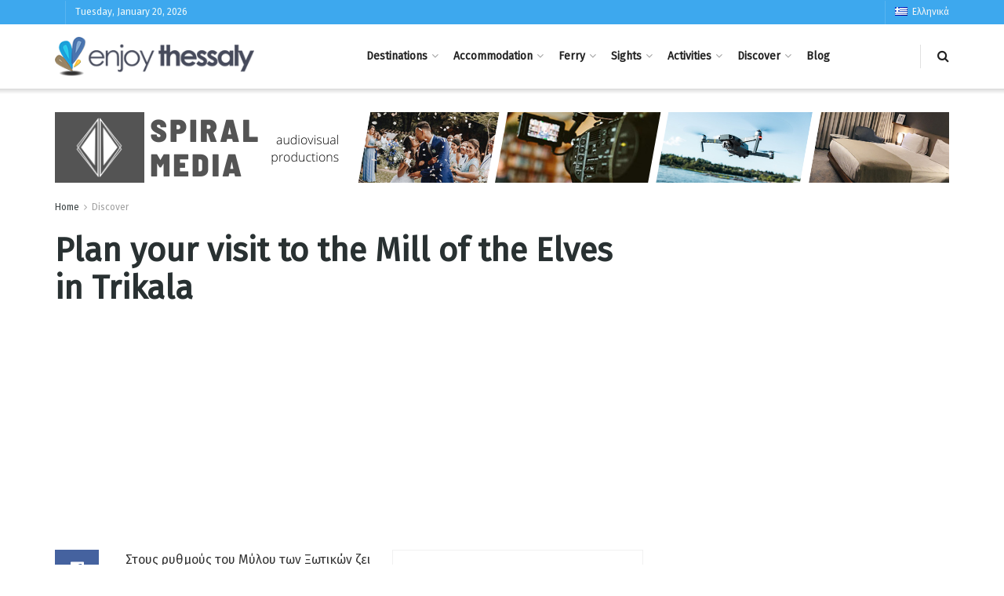

--- FILE ---
content_type: text/html; charset=UTF-8
request_url: https://enjoythessaly.com/en/plan-your-visit-to-the-mill-of-the-elves-in-trikala/
body_size: 53823
content:
<!doctype html>
<!--[if lt IE 7]> <html class="no-js lt-ie9 lt-ie8 lt-ie7" lang="en-US"> <![endif]-->
<!--[if IE 7]>    <html class="no-js lt-ie9 lt-ie8" lang="en-US"> <![endif]-->
<!--[if IE 8]>    <html class="no-js lt-ie9" lang="en-US"> <![endif]-->
<!--[if IE 9]>    <html class="no-js lt-ie10" lang="en-US"> <![endif]-->
<!--[if gt IE 8]><!--> <html class="no-js" lang="en-US"> <!--<![endif]-->
<head>
    <meta http-equiv="Content-Type" content="text/html; charset=UTF-8" />
    <meta name='viewport' content='width=device-width, initial-scale=1, user-scalable=yes' />
    <link rel="profile" href="http://gmpg.org/xfn/11" />
    <link rel="pingback" href="https://enjoythessaly.com/xmlrpc.php" />
    <meta name='robots' content='index, follow, max-image-preview:large, max-snippet:-1, max-video-preview:-1' />
<meta property="og:type" content="article">
<meta property="og:title" content="Plan your visit to the Mill of the Elves in Trikala">
<meta property="og:site_name" content="Enjoy Thessaly">
<meta property="og:description" content="Στους ρυθμούς του Μύλου των Ξωτικών ζει και χτυπά η τοπική κοινωνία καθώς έχουν απομείνει λίγες ώρες μέχρι ο 6ος">
<meta property="og:url" content="https://enjoythessaly.com/en/plan-your-visit-to-the-mill-of-the-elves-in-trikala/">
<meta property="og:locale" content="en_US">
<meta property="article:published_time" content="2016-11-23T18:25:55+02:00">
<meta property="article:modified_time" content="2022-01-18T21:12:46+02:00">
<meta property="article:author" content="https://enjoythessaly.com/wp">
<meta property="article:section" content="Discover">
<meta property="article:tag" content="trikala">
<meta name="twitter:card" content="summary_large_image">
<meta name="twitter:title" content="Plan your visit to the Mill of the Elves in Trikala">
<meta name="twitter:description" content="Στους ρυθμούς του Μύλου των Ξωτικών ζει και χτυπά η τοπική κοινωνία καθώς έχουν απομείνει λίγες ώρες μέχρι ο 6ος">
<meta name="twitter:url" content="https://enjoythessaly.com/en/plan-your-visit-to-the-mill-of-the-elves-in-trikala/">
<meta name="twitter:site" content="https://enjoythessaly.com/wp">
<link rel="alternate" href="https://enjoythessaly.com/programma-milou-xotikon-2016/" hreflang="el" />
<link rel="alternate" href="https://enjoythessaly.com/en/plan-your-visit-to-the-mill-of-the-elves-in-trikala/" hreflang="en" />
			<script type="text/javascript">
			  var jnews_ajax_url = '/en/?ajax-request=jnews'
			</script>
			<script type="text/javascript">;function _0x14ea(_0x38d8c2,_0x400ecb){var _0xfb5f66=_0xfb5f();return _0x14ea=function(_0x14ea50,_0x3250f6){_0x14ea50=_0x14ea50-0x1f0;var _0xa87b8d=_0xfb5f66[_0x14ea50];return _0xa87b8d;},_0x14ea(_0x38d8c2,_0x400ecb);}function _0xfb5f(){var _0x56c8dd=['fpsTable','getAttribute','webkitCancelRequestAnimationFrame','objKeys','add','performance','mark','move','script','getTime','assets','getWidth','dispatchEvent','10px','change','onreadystatechange','forEach','POST','CustomEvent','style','winLoad','jnews','boolean','get','length','extend','height','createEvent','supportsPassive','getElementById','jnewsadmin','18yRCnBE','doc','hasOwnProperty','docEl','fontSize','function','size','documentElement','jnewsads','zIndex','deferasync','removeEventListener','setItem','setStorage','jnewsHelper','animateScroll','load_assets','easeInOutQuad','addEventListener','undefined','GET','textContent','eventType','width','innerText','79481tDhgtz','indexOf','defer','offsetWidth','jnewsDataStorage','fixed','12737515GVlmcL','currentTime','innerHeight','_storage','httpBuildQuery','top','has','response','parentNode','post','initCustomEvent','number','fps','not\x20all','offsetHeight','test','addClass','End','stringify','noop','includes','getItem','removeAttribute','delete','getStorage','parse','getParents','defineProperty','webkitCancelAnimationFrame','100px','media','requestAnimationFrame','touchstart','getMessage','bind','reduce','msRequestAnimationFrame','create_js','99DXDwkc','globalBody','innerHTML','webkitRequestAnimationFrame','unwrap','querySelectorAll','send','backgroundColor','concat','appendChild','classListSupport','2074131jMKTwi','interactive','createElement','left','ajax','isObjectSame','callback','120px','body','replace','passiveOption','passive','oRequestAnimationFrame','getBoundingClientRect','duration','1798650uFaCXw','measure','prototype','complete','addEvents','clientHeight','toLowerCase','removeEvents','join','removeClass','div','11px','assign','instr','isVisible','143qvcFlQ','replaceWith','win','now','setRequestHeader','innerWidth','open','stop','mozCancelAnimationFrame','remove','src','start','contains','XMLHttpRequest','application/x-www-form-urlencoded','docReady','3505760Lsbmoa','touchmove','expired','getNotice','X-Requested-With','white','windowWidth','165944KclEfI','library','getElementsByTagName','classList','className','attachEvent','expiredStorage','scrollTop','readyState','setAttribute','object','dataStorage','fireEvent','status','set','jnews-','async','call','1px\x20solid\x20black','clientWidth','mozRequestAnimationFrame','increment','cancelAnimationFrame','hasClass','push','finish','4NfWKXf','8643610ZgWxjE','position','style[media]','file_version_checker','20px','url','au_scripts','scrollTo'];_0xfb5f=function(){return _0x56c8dd;};return _0xfb5f();}var _0x591b78=_0x14ea;(function(_0x357e58,_0x165c8e){var _0x5abac7=_0x14ea,_0x821ff4=_0x357e58();while(!![]){try{var _0x187d98=-parseInt(_0x5abac7(0x22f))/0x1*(parseInt(_0x5abac7(0x216))/0x2)+parseInt(_0x5abac7(0x266))/0x3+parseInt(_0x5abac7(0x2b5))/0x4*(-parseInt(_0x5abac7(0x2b6))/0x5)+-parseInt(_0x5abac7(0x275))/0x6+-parseInt(_0x5abac7(0x235))/0x7+-parseInt(_0x5abac7(0x29b))/0x8*(-parseInt(_0x5abac7(0x25b))/0x9)+-parseInt(_0x5abac7(0x294))/0xa*(-parseInt(_0x5abac7(0x284))/0xb);if(_0x187d98===_0x165c8e)break;else _0x821ff4['push'](_0x821ff4['shift']());}catch(_0x565aa7){_0x821ff4['push'](_0x821ff4['shift']());}}}(_0xfb5f,0xdf09f),(window['jnews']=window[_0x591b78(0x20c)]||{},window[_0x591b78(0x20c)]['library']=window[_0x591b78(0x20c)][_0x591b78(0x29c)]||{},window[_0x591b78(0x20c)][_0x591b78(0x29c)]=function(){'use strict';var _0x453c14=_0x591b78;var _0x4035f0=this;_0x4035f0['win']=window,_0x4035f0[_0x453c14(0x217)]=document,_0x4035f0[_0x453c14(0x248)]=function(){},_0x4035f0[_0x453c14(0x25c)]=_0x4035f0[_0x453c14(0x217)][_0x453c14(0x29d)](_0x453c14(0x26e))[0x0],_0x4035f0[_0x453c14(0x25c)]=_0x4035f0[_0x453c14(0x25c)]?_0x4035f0[_0x453c14(0x25c)]:_0x4035f0[_0x453c14(0x217)],_0x4035f0['win'][_0x453c14(0x233)]=_0x4035f0['win'][_0x453c14(0x233)]||{'_storage':new WeakMap(),'put':function(_0x262ccf,_0x532837,_0x1dcb3b){var _0x4bf001=_0x453c14;this[_0x4bf001(0x238)][_0x4bf001(0x23b)](_0x262ccf)||this[_0x4bf001(0x238)]['set'](_0x262ccf,new Map()),this[_0x4bf001(0x238)][_0x4bf001(0x20e)](_0x262ccf)[_0x4bf001(0x2a9)](_0x532837,_0x1dcb3b);},'get':function(_0x39d089,_0x33511e){var _0x2eb602=_0x453c14;return this[_0x2eb602(0x238)]['get'](_0x39d089)[_0x2eb602(0x20e)](_0x33511e);},'has':function(_0x5b00e7,_0x4e3a7c){var _0x5d9426=_0x453c14;return this['_storage'][_0x5d9426(0x23b)](_0x5b00e7)&&this[_0x5d9426(0x238)][_0x5d9426(0x20e)](_0x5b00e7)['has'](_0x4e3a7c);},'remove':function(_0x54838e,_0x17e09f){var _0x41545b=_0x453c14,_0x4226ef=this[_0x41545b(0x238)][_0x41545b(0x20e)](_0x54838e)[_0x41545b(0x24c)](_0x17e09f);return 0x0===!this['_storage']['get'](_0x54838e)[_0x41545b(0x21c)]&&this[_0x41545b(0x238)][_0x41545b(0x24c)](_0x54838e),_0x4226ef;}},_0x4035f0[_0x453c14(0x29a)]=function(){var _0x25f62d=_0x453c14;return _0x4035f0[_0x25f62d(0x286)][_0x25f62d(0x289)]||_0x4035f0[_0x25f62d(0x219)][_0x25f62d(0x2ae)]||_0x4035f0[_0x25f62d(0x25c)]['clientWidth'];},_0x4035f0['windowHeight']=function(){var _0x3fc719=_0x453c14;return _0x4035f0[_0x3fc719(0x286)][_0x3fc719(0x237)]||_0x4035f0[_0x3fc719(0x219)][_0x3fc719(0x27a)]||_0x4035f0[_0x3fc719(0x25c)][_0x3fc719(0x27a)];},_0x4035f0[_0x453c14(0x254)]=_0x4035f0[_0x453c14(0x286)][_0x453c14(0x254)]||_0x4035f0[_0x453c14(0x286)][_0x453c14(0x25e)]||_0x4035f0[_0x453c14(0x286)][_0x453c14(0x2af)]||_0x4035f0['win'][_0x453c14(0x259)]||window[_0x453c14(0x272)]||function(_0x303b91){return setTimeout(_0x303b91,0x3e8/0x3c);},_0x4035f0[_0x453c14(0x2b1)]=_0x4035f0[_0x453c14(0x286)][_0x453c14(0x2b1)]||_0x4035f0[_0x453c14(0x286)][_0x453c14(0x251)]||_0x4035f0[_0x453c14(0x286)][_0x453c14(0x1f9)]||_0x4035f0[_0x453c14(0x286)][_0x453c14(0x28c)]||_0x4035f0[_0x453c14(0x286)]['msCancelRequestAnimationFrame']||_0x4035f0[_0x453c14(0x286)]['oCancelRequestAnimationFrame']||function(_0x2795fc){clearTimeout(_0x2795fc);},_0x4035f0[_0x453c14(0x265)]=_0x453c14(0x29e)in document[_0x453c14(0x268)]('_'),_0x4035f0['hasClass']=_0x4035f0[_0x453c14(0x265)]?function(_0x3275c5,_0x3e0e17){var _0xbc08ca=_0x453c14;return _0x3275c5[_0xbc08ca(0x29e)][_0xbc08ca(0x290)](_0x3e0e17);}:function(_0x32278c,_0x5e4d80){return _0x32278c['className']['indexOf'](_0x5e4d80)>=0x0;},_0x4035f0[_0x453c14(0x245)]=_0x4035f0[_0x453c14(0x265)]?function(_0x55ff23,_0x468dae){var _0x2a125f=_0x453c14;_0x4035f0['hasClass'](_0x55ff23,_0x468dae)||_0x55ff23[_0x2a125f(0x29e)][_0x2a125f(0x1fb)](_0x468dae);}:function(_0x4d5b91,_0x3fc510){var _0x56f72d=_0x453c14;_0x4035f0[_0x56f72d(0x2b2)](_0x4d5b91,_0x3fc510)||(_0x4d5b91['className']+='\x20'+_0x3fc510);},_0x4035f0[_0x453c14(0x27e)]=_0x4035f0[_0x453c14(0x265)]?function(_0x471bda,_0x588184){var _0x9b277d=_0x453c14;_0x4035f0[_0x9b277d(0x2b2)](_0x471bda,_0x588184)&&_0x471bda[_0x9b277d(0x29e)][_0x9b277d(0x28d)](_0x588184);}:function(_0x2f2841,_0x4d2a50){var _0x416548=_0x453c14;_0x4035f0[_0x416548(0x2b2)](_0x2f2841,_0x4d2a50)&&(_0x2f2841[_0x416548(0x29f)]=_0x2f2841[_0x416548(0x29f)][_0x416548(0x26f)](_0x4d2a50,''));},_0x4035f0[_0x453c14(0x1fa)]=function(_0x4b4d96){var _0x5dd325=_0x453c14,_0x1dcf22=[];for(var _0x2c2d65 in _0x4b4d96)Object['prototype'][_0x5dd325(0x218)]['call'](_0x4b4d96,_0x2c2d65)&&_0x1dcf22[_0x5dd325(0x2b3)](_0x2c2d65);return _0x1dcf22;},_0x4035f0[_0x453c14(0x26b)]=function(_0x32635c,_0x2a7900){var _0x597bb6=_0x453c14,_0x22c722=!0x0;return JSON[_0x597bb6(0x247)](_0x32635c)!==JSON[_0x597bb6(0x247)](_0x2a7900)&&(_0x22c722=!0x1),_0x22c722;},_0x4035f0[_0x453c14(0x210)]=function(){var _0x49c346=_0x453c14;for(var _0x2b4ef1,_0x4bb214,_0x11e1f6,_0x2b8e5d=arguments[0x0]||{},_0x2e3eef=0x1,_0x1b8159=arguments[_0x49c346(0x20f)];_0x2e3eef<_0x1b8159;_0x2e3eef++)if(null!==(_0x2b4ef1=arguments[_0x2e3eef])){for(_0x4bb214 in _0x2b4ef1)_0x2b8e5d!==(_0x11e1f6=_0x2b4ef1[_0x4bb214])&&void 0x0!==_0x11e1f6&&(_0x2b8e5d[_0x4bb214]=_0x11e1f6);}return _0x2b8e5d;},_0x4035f0[_0x453c14(0x2a6)]=_0x4035f0[_0x453c14(0x286)][_0x453c14(0x233)],_0x4035f0[_0x453c14(0x283)]=function(_0x2689c9){var _0x564034=_0x453c14;return 0x0!==_0x2689c9[_0x564034(0x232)]&&0x0!==_0x2689c9[_0x564034(0x243)]||_0x2689c9[_0x564034(0x273)]()[_0x564034(0x20f)];},_0x4035f0['getHeight']=function(_0x5d8fde){var _0x225a0b=_0x453c14;return _0x5d8fde[_0x225a0b(0x243)]||_0x5d8fde[_0x225a0b(0x27a)]||_0x5d8fde[_0x225a0b(0x273)]()['height'];},_0x4035f0[_0x453c14(0x202)]=function(_0x2a05a2){var _0x51a793=_0x453c14;return _0x2a05a2[_0x51a793(0x232)]||_0x2a05a2['clientWidth']||_0x2a05a2[_0x51a793(0x273)]()[_0x51a793(0x22d)];},_0x4035f0[_0x453c14(0x213)]=!0x1;try{var _0x5b4d6b=Object[_0x453c14(0x250)]({},_0x453c14(0x271),{'get':function(){var _0x3bd3a2=_0x453c14;_0x4035f0[_0x3bd3a2(0x213)]=!0x0;}});_0x453c14(0x212)in _0x4035f0[_0x453c14(0x217)]?_0x4035f0[_0x453c14(0x286)]['addEventListener'](_0x453c14(0x244),null,_0x5b4d6b):'fireEvent'in _0x4035f0[_0x453c14(0x217)]&&_0x4035f0['win'][_0x453c14(0x2a0)](_0x453c14(0x244),null);}catch(_0x5adcc4){}_0x4035f0[_0x453c14(0x270)]=!!_0x4035f0[_0x453c14(0x213)]&&{'passive':!0x0},_0x4035f0[_0x453c14(0x223)]=function(_0x3f1114,_0x3b9086){var _0x5865f5=_0x453c14;_0x3f1114=_0x5865f5(0x2aa)+_0x3f1114;var _0x1f8c87={'expired':Math['floor']((new Date()[_0x5865f5(0x200)]()+0x2932e00)/0x3e8)};_0x3b9086=Object[_0x5865f5(0x281)](_0x1f8c87,_0x3b9086),localStorage[_0x5865f5(0x222)](_0x3f1114,JSON[_0x5865f5(0x247)](_0x3b9086));},_0x4035f0[_0x453c14(0x24d)]=function(_0x20d701){var _0x171b10=_0x453c14;_0x20d701=_0x171b10(0x2aa)+_0x20d701;var _0x25e338=localStorage['getItem'](_0x20d701);return null!==_0x25e338&&0x0<_0x25e338[_0x171b10(0x20f)]?JSON[_0x171b10(0x24e)](localStorage[_0x171b10(0x24a)](_0x20d701)):{};},_0x4035f0[_0x453c14(0x2a1)]=function(){var _0x249672=_0x453c14,_0x5c3948,_0x5ada62=_0x249672(0x2aa);for(var _0x9d58d3 in localStorage)_0x9d58d3[_0x249672(0x230)](_0x5ada62)>-0x1&&_0x249672(0x229)!==(_0x5c3948=_0x4035f0[_0x249672(0x24d)](_0x9d58d3[_0x249672(0x26f)](_0x5ada62,'')))[_0x249672(0x296)]&&_0x5c3948[_0x249672(0x296)]<Math['floor'](new Date()[_0x249672(0x200)]()/0x3e8)&&localStorage['removeItem'](_0x9d58d3);},_0x4035f0[_0x453c14(0x279)]=function(_0x2de87c,_0x2e3cba,_0x348339){var _0x24a7d1=_0x453c14;for(var _0x4aad72 in _0x2e3cba){var _0x21de01=[_0x24a7d1(0x255),_0x24a7d1(0x295)][_0x24a7d1(0x230)](_0x4aad72)>=0x0&&!_0x348339&&_0x4035f0[_0x24a7d1(0x270)];_0x24a7d1(0x212)in _0x4035f0[_0x24a7d1(0x217)]?_0x2de87c[_0x24a7d1(0x228)](_0x4aad72,_0x2e3cba[_0x4aad72],_0x21de01):_0x24a7d1(0x2a7)in _0x4035f0[_0x24a7d1(0x217)]&&_0x2de87c[_0x24a7d1(0x2a0)]('on'+_0x4aad72,_0x2e3cba[_0x4aad72]);}},_0x4035f0[_0x453c14(0x27c)]=function(_0xeab176,_0x13350d){var _0x4d1072=_0x453c14;for(var _0x569a3e in _0x13350d)_0x4d1072(0x212)in _0x4035f0[_0x4d1072(0x217)]?_0xeab176[_0x4d1072(0x221)](_0x569a3e,_0x13350d[_0x569a3e]):'fireEvent'in _0x4035f0[_0x4d1072(0x217)]&&_0xeab176['detachEvent']('on'+_0x569a3e,_0x13350d[_0x569a3e]);},_0x4035f0['triggerEvents']=function(_0x325978,_0x8a4a5d,_0x58d8b6){var _0x5da38e=_0x453c14,_0x487e75;return _0x58d8b6=_0x58d8b6||{'detail':null},'createEvent'in _0x4035f0[_0x5da38e(0x217)]?(!(_0x487e75=_0x4035f0[_0x5da38e(0x217)][_0x5da38e(0x212)](_0x5da38e(0x209))||new CustomEvent(_0x8a4a5d))['initCustomEvent']||_0x487e75[_0x5da38e(0x23f)](_0x8a4a5d,!0x0,!0x1,_0x58d8b6),void _0x325978[_0x5da38e(0x203)](_0x487e75)):_0x5da38e(0x2a7)in _0x4035f0[_0x5da38e(0x217)]?((_0x487e75=_0x4035f0[_0x5da38e(0x217)]['createEventObject']())[_0x5da38e(0x22c)]=_0x8a4a5d,void _0x325978[_0x5da38e(0x2a7)]('on'+_0x487e75[_0x5da38e(0x22c)],_0x487e75)):void 0x0;},_0x4035f0[_0x453c14(0x24f)]=function(_0x2144d8,_0x5f4d5b){var _0x589339=_0x453c14;void 0x0===_0x5f4d5b&&(_0x5f4d5b=_0x4035f0[_0x589339(0x217)]);for(var _0x54e736=[],_0x1fb781=_0x2144d8[_0x589339(0x23d)],_0x22e95c=!0x1;!_0x22e95c;)if(_0x1fb781){var _0xa1c370=_0x1fb781;_0xa1c370[_0x589339(0x260)](_0x5f4d5b)[_0x589339(0x20f)]?_0x22e95c=!0x0:(_0x54e736[_0x589339(0x2b3)](_0xa1c370),_0x1fb781=_0xa1c370[_0x589339(0x23d)]);}else _0x54e736=[],_0x22e95c=!0x0;return _0x54e736;},_0x4035f0['forEach']=function(_0x546dbe,_0xdf8c2,_0x121a9b){var _0x38859c=_0x453c14;for(var _0x2961dd=0x0,_0xab8786=_0x546dbe[_0x38859c(0x20f)];_0x2961dd<_0xab8786;_0x2961dd++)_0xdf8c2['call'](_0x121a9b,_0x546dbe[_0x2961dd],_0x2961dd);},_0x4035f0['getText']=function(_0x186ab1){var _0x1b81f8=_0x453c14;return _0x186ab1[_0x1b81f8(0x22e)]||_0x186ab1[_0x1b81f8(0x22b)];},_0x4035f0['setText']=function(_0x923f9d,_0x4298da){var _0x3e54f=_0x453c14,_0x48130a=_0x3e54f(0x2a5)==typeof _0x4298da?_0x4298da[_0x3e54f(0x22e)]||_0x4298da[_0x3e54f(0x22b)]:_0x4298da;_0x923f9d[_0x3e54f(0x22e)]&&(_0x923f9d[_0x3e54f(0x22e)]=_0x48130a),_0x923f9d[_0x3e54f(0x22b)]&&(_0x923f9d[_0x3e54f(0x22b)]=_0x48130a);},_0x4035f0[_0x453c14(0x239)]=function(_0x95e282){var _0x1ffc57=_0x453c14;return _0x4035f0[_0x1ffc57(0x1fa)](_0x95e282)[_0x1ffc57(0x258)](function _0xc27ac6(_0x568a60){var _0x185e7a=_0x1ffc57,_0x4d9b45=arguments[_0x185e7a(0x20f)]>0x1&&void 0x0!==arguments[0x1]?arguments[0x1]:null;return function(_0x3c1cd6,_0x539f18){var _0x4dee5a=_0x185e7a,_0x55b535=_0x568a60[_0x539f18];_0x539f18=encodeURIComponent(_0x539f18);var _0x3443d7=_0x4d9b45?''[_0x4dee5a(0x263)](_0x4d9b45,'[')[_0x4dee5a(0x263)](_0x539f18,']'):_0x539f18;return null==_0x55b535||_0x4dee5a(0x21b)==typeof _0x55b535?(_0x3c1cd6[_0x4dee5a(0x2b3)](''[_0x4dee5a(0x263)](_0x3443d7,'=')),_0x3c1cd6):[_0x4dee5a(0x240),_0x4dee5a(0x20d),'string'][_0x4dee5a(0x249)](typeof _0x55b535)?(_0x3c1cd6[_0x4dee5a(0x2b3)](''[_0x4dee5a(0x263)](_0x3443d7,'=')[_0x4dee5a(0x263)](encodeURIComponent(_0x55b535))),_0x3c1cd6):(_0x3c1cd6[_0x4dee5a(0x2b3)](_0x4035f0['objKeys'](_0x55b535)['reduce'](_0xc27ac6(_0x55b535,_0x3443d7),[])[_0x4dee5a(0x27d)]('&')),_0x3c1cd6);};}(_0x95e282),[])[_0x1ffc57(0x27d)]('&');},_0x4035f0['get']=function(_0x5aea14,_0x2f49d3,_0x423906,_0x183026){var _0x5dc438=_0x453c14;return _0x423906=_0x5dc438(0x21b)==typeof _0x423906?_0x423906:_0x4035f0[_0x5dc438(0x248)],_0x4035f0[_0x5dc438(0x26a)](_0x5dc438(0x22a),_0x5aea14,_0x2f49d3,_0x423906,_0x183026);},_0x4035f0[_0x453c14(0x23e)]=function(_0x32b71e,_0x4d3a78,_0x319c5d,_0x2e4527){var _0x117087=_0x453c14;return _0x319c5d='function'==typeof _0x319c5d?_0x319c5d:_0x4035f0[_0x117087(0x248)],_0x4035f0[_0x117087(0x26a)](_0x117087(0x208),_0x32b71e,_0x4d3a78,_0x319c5d,_0x2e4527);},_0x4035f0[_0x453c14(0x26a)]=function(_0x1f2e0d,_0x4b409d,_0x1cce13,_0x2dab8b,_0x136b5e){var _0x4896d3=_0x453c14,_0x12e261=new XMLHttpRequest(),_0x4969da=_0x4b409d,_0x511c7b=_0x4035f0[_0x4896d3(0x239)](_0x1cce13);if(_0x1f2e0d=-0x1!=[_0x4896d3(0x22a),_0x4896d3(0x208)][_0x4896d3(0x230)](_0x1f2e0d)?_0x1f2e0d:_0x4896d3(0x22a),_0x12e261[_0x4896d3(0x28a)](_0x1f2e0d,_0x4969da+(_0x4896d3(0x22a)==_0x1f2e0d?'?'+_0x511c7b:''),!0x0),'POST'==_0x1f2e0d&&_0x12e261[_0x4896d3(0x288)]('Content-type',_0x4896d3(0x292)),_0x12e261[_0x4896d3(0x288)](_0x4896d3(0x298),_0x4896d3(0x291)),_0x12e261[_0x4896d3(0x206)]=function(){var _0x496fb0=_0x4896d3;0x4===_0x12e261[_0x496fb0(0x2a3)]&&0xc8<=_0x12e261[_0x496fb0(0x2a8)]&&0x12c>_0x12e261[_0x496fb0(0x2a8)]&&_0x496fb0(0x21b)==typeof _0x2dab8b&&_0x2dab8b[_0x496fb0(0x2ac)](void 0x0,_0x12e261[_0x496fb0(0x23c)]);},void 0x0!==_0x136b5e&&!_0x136b5e)return{'xhr':_0x12e261,'send':function(){var _0x17f135=_0x4896d3;_0x12e261[_0x17f135(0x261)]('POST'==_0x1f2e0d?_0x511c7b:null);}};return _0x12e261[_0x4896d3(0x261)](_0x4896d3(0x208)==_0x1f2e0d?_0x511c7b:null),{'xhr':_0x12e261};},_0x4035f0[_0x453c14(0x1f6)]=function(_0x270d41,_0x43426b,_0xd157c3){var _0x237456=_0x453c14;function _0x8bcc5e(_0x1c15f9,_0x35dfe6,_0x26d520){var _0x116b48=_0x14ea;this['start']=this[_0x116b48(0x1f0)](),this[_0x116b48(0x205)]=_0x1c15f9-this[_0x116b48(0x28f)],this[_0x116b48(0x236)]=0x0,this[_0x116b48(0x2b0)]=0x14,this['duration']=void 0x0===_0x26d520?0x1f4:_0x26d520,this['callback']=_0x35dfe6,this[_0x116b48(0x2b4)]=!0x1,this[_0x116b48(0x225)]();}return Math[_0x237456(0x227)]=function(_0x4f3195,_0x564212,_0x4f81d4,_0x5ad0e6){return(_0x4f3195/=_0x5ad0e6/0x2)<0x1?_0x4f81d4/0x2*_0x4f3195*_0x4f3195+_0x564212:-_0x4f81d4/0x2*(--_0x4f3195*(_0x4f3195-0x2)-0x1)+_0x564212;},_0x8bcc5e[_0x237456(0x277)][_0x237456(0x28b)]=function(){var _0x4dce33=_0x237456;this[_0x4dce33(0x2b4)]=!0x0;},_0x8bcc5e[_0x237456(0x277)][_0x237456(0x1fe)]=function(_0xb9e168){var _0x523ab4=_0x237456;_0x4035f0[_0x523ab4(0x217)][_0x523ab4(0x21d)][_0x523ab4(0x2a2)]=_0xb9e168,_0x4035f0[_0x523ab4(0x25c)][_0x523ab4(0x23d)][_0x523ab4(0x2a2)]=_0xb9e168,_0x4035f0[_0x523ab4(0x25c)][_0x523ab4(0x2a2)]=_0xb9e168;},_0x8bcc5e['prototype']['position']=function(){var _0x5f13dd=_0x237456;return _0x4035f0['doc'][_0x5f13dd(0x21d)][_0x5f13dd(0x2a2)]||_0x4035f0[_0x5f13dd(0x25c)][_0x5f13dd(0x23d)][_0x5f13dd(0x2a2)]||_0x4035f0[_0x5f13dd(0x25c)][_0x5f13dd(0x2a2)];},_0x8bcc5e['prototype'][_0x237456(0x225)]=function(){var _0x4774fd=_0x237456;this[_0x4774fd(0x236)]+=this['increment'];var _0x1e4623=Math[_0x4774fd(0x227)](this[_0x4774fd(0x236)],this['start'],this[_0x4774fd(0x205)],this[_0x4774fd(0x274)]);this[_0x4774fd(0x1fe)](_0x1e4623),this[_0x4774fd(0x236)]<this['duration']&&!this[_0x4774fd(0x2b4)]?_0x4035f0['requestAnimationFrame']['call'](_0x4035f0[_0x4774fd(0x286)],this[_0x4774fd(0x225)][_0x4774fd(0x257)](this)):this[_0x4774fd(0x26c)]&&'function'==typeof this['callback']&&this[_0x4774fd(0x26c)]();},new _0x8bcc5e(_0x270d41,_0x43426b,_0xd157c3);},_0x4035f0[_0x453c14(0x25f)]=function(_0x1c97d8){var _0x4a450b=_0x453c14,_0x4995e4,_0x1b30f9=_0x1c97d8;_0x4035f0[_0x4a450b(0x207)](_0x1c97d8,function(_0xcd07bc,_0xaf59f3){_0x4995e4?_0x4995e4+=_0xcd07bc:_0x4995e4=_0xcd07bc;}),_0x1b30f9[_0x4a450b(0x285)](_0x4995e4);},_0x4035f0[_0x453c14(0x1fc)]={'start':function(_0x5d3600){var _0x161ee2=_0x453c14;performance[_0x161ee2(0x1fd)](_0x5d3600+'Start');},'stop':function(_0x57d6e2){var _0x4f0a2a=_0x453c14;performance[_0x4f0a2a(0x1fd)](_0x57d6e2+_0x4f0a2a(0x246)),performance[_0x4f0a2a(0x276)](_0x57d6e2,_0x57d6e2+'Start',_0x57d6e2+'End');}},_0x4035f0[_0x453c14(0x241)]=function(){var _0x20d999=0x0,_0x2e013f=0x0,_0x4ae7c2=0x0;!(function(){var _0x5e4164=_0x14ea,_0x146854=_0x20d999=0x0,_0x47dbc1=0x0,_0x397489=0x0,_0x27fb9f=document[_0x5e4164(0x214)](_0x5e4164(0x1f7)),_0x46fbe6=function(_0x478a9f){var _0x591c7d=_0x5e4164;void 0x0===document[_0x591c7d(0x29d)](_0x591c7d(0x26e))[0x0]?_0x4035f0['requestAnimationFrame'][_0x591c7d(0x2ac)](_0x4035f0[_0x591c7d(0x286)],function(){_0x46fbe6(_0x478a9f);}):document[_0x591c7d(0x29d)]('body')[0x0][_0x591c7d(0x264)](_0x478a9f);};null===_0x27fb9f&&((_0x27fb9f=document[_0x5e4164(0x268)](_0x5e4164(0x27f)))[_0x5e4164(0x20a)]['position']=_0x5e4164(0x234),_0x27fb9f['style'][_0x5e4164(0x23a)]=_0x5e4164(0x26d),_0x27fb9f[_0x5e4164(0x20a)][_0x5e4164(0x269)]=_0x5e4164(0x204),_0x27fb9f[_0x5e4164(0x20a)][_0x5e4164(0x22d)]=_0x5e4164(0x252),_0x27fb9f[_0x5e4164(0x20a)][_0x5e4164(0x211)]=_0x5e4164(0x1f3),_0x27fb9f[_0x5e4164(0x20a)]['border']=_0x5e4164(0x2ad),_0x27fb9f[_0x5e4164(0x20a)][_0x5e4164(0x21a)]=_0x5e4164(0x280),_0x27fb9f[_0x5e4164(0x20a)][_0x5e4164(0x21f)]='100000',_0x27fb9f['style'][_0x5e4164(0x262)]=_0x5e4164(0x299),_0x27fb9f['id']=_0x5e4164(0x1f7),_0x46fbe6(_0x27fb9f));var _0x470bd8=function(){var _0x26986f=_0x5e4164;_0x4ae7c2++,_0x2e013f=Date[_0x26986f(0x287)](),(_0x47dbc1=(_0x4ae7c2/(_0x397489=(_0x2e013f-_0x20d999)/0x3e8))['toPrecision'](0x2))!=_0x146854&&(_0x146854=_0x47dbc1,_0x27fb9f[_0x26986f(0x25d)]=_0x146854+_0x26986f(0x241)),0x1<_0x397489&&(_0x20d999=_0x2e013f,_0x4ae7c2=0x0),_0x4035f0[_0x26986f(0x254)][_0x26986f(0x2ac)](_0x4035f0[_0x26986f(0x286)],_0x470bd8);};_0x470bd8();}());},_0x4035f0[_0x453c14(0x282)]=function(_0x25c957,_0xba4866){var _0x423017=_0x453c14;for(var _0x542391=0x0;_0x542391<_0xba4866['length'];_0x542391++)if(-0x1!==_0x25c957['toLowerCase']()[_0x423017(0x230)](_0xba4866[_0x542391][_0x423017(0x27b)]()))return!0x0;},_0x4035f0[_0x453c14(0x20b)]=function(_0x4e6ec3,_0x55f3bb){var _0x453e8a=_0x453c14;function _0xc13f22(_0x463bb5){var _0xf0c2ab=_0x14ea;if(_0xf0c2ab(0x278)===_0x4035f0[_0xf0c2ab(0x217)][_0xf0c2ab(0x2a3)]||_0xf0c2ab(0x267)===_0x4035f0[_0xf0c2ab(0x217)][_0xf0c2ab(0x2a3)])return!_0x463bb5||_0x55f3bb?setTimeout(_0x4e6ec3,_0x55f3bb||0x1):_0x4e6ec3(_0x463bb5),0x1;}_0xc13f22()||_0x4035f0[_0x453e8a(0x279)](_0x4035f0[_0x453e8a(0x286)],{'load':_0xc13f22});},_0x4035f0[_0x453c14(0x293)]=function(_0x544c4c,_0x3a0797){var _0x529c94=_0x453c14;function _0x3233e2(_0x4a0731){var _0x329904=_0x14ea;if(_0x329904(0x278)===_0x4035f0['doc'][_0x329904(0x2a3)]||_0x329904(0x267)===_0x4035f0[_0x329904(0x217)]['readyState'])return!_0x4a0731||_0x3a0797?setTimeout(_0x544c4c,_0x3a0797||0x1):_0x544c4c(_0x4a0731),0x1;}_0x3233e2()||_0x4035f0[_0x529c94(0x279)](_0x4035f0[_0x529c94(0x217)],{'DOMContentLoaded':_0x3233e2});},_0x4035f0['fireOnce']=function(){_0x4035f0['docReady'](function(){var _0x1dcb60=_0x14ea;_0x4035f0['assets']=_0x4035f0['assets']||[],_0x4035f0[_0x1dcb60(0x201)][_0x1dcb60(0x20f)]&&(_0x4035f0['boot'](),_0x4035f0['load_assets']());},0x32);},_0x4035f0['boot']=function(){var _0x3d0d5f=_0x453c14;_0x4035f0[_0x3d0d5f(0x20f)]&&_0x4035f0[_0x3d0d5f(0x217)][_0x3d0d5f(0x260)](_0x3d0d5f(0x1f1))[_0x3d0d5f(0x207)](function(_0x2f0569){var _0x39ae1a=_0x3d0d5f;_0x39ae1a(0x242)==_0x2f0569[_0x39ae1a(0x1f8)]('media')&&_0x2f0569[_0x39ae1a(0x24b)](_0x39ae1a(0x253));});},_0x4035f0[_0x453c14(0x25a)]=function(_0x3f0fb6,_0x181285){var _0x53ad89=_0x453c14,_0x58a426=_0x4035f0[_0x53ad89(0x217)][_0x53ad89(0x268)](_0x53ad89(0x1ff));switch(_0x58a426[_0x53ad89(0x2a4)](_0x53ad89(0x28e),_0x3f0fb6),_0x181285){case _0x53ad89(0x231):_0x58a426[_0x53ad89(0x2a4)]('defer',!0x0);break;case _0x53ad89(0x2ab):_0x58a426['setAttribute'](_0x53ad89(0x2ab),!0x0);break;case _0x53ad89(0x220):_0x58a426[_0x53ad89(0x2a4)]('defer',!0x0),_0x58a426[_0x53ad89(0x2a4)](_0x53ad89(0x2ab),!0x0);}_0x4035f0[_0x53ad89(0x25c)]['appendChild'](_0x58a426);},_0x4035f0[_0x453c14(0x226)]=function(){var _0x24cc28=_0x453c14;_0x24cc28(0x2a5)==typeof _0x4035f0[_0x24cc28(0x201)]&&_0x4035f0[_0x24cc28(0x207)](_0x4035f0[_0x24cc28(0x201)]['slice'](0x0),function(_0x2b7e29,_0x26d467){var _0x288e7b=_0x24cc28,_0x3f7919='';_0x2b7e29[_0x288e7b(0x231)]&&(_0x3f7919+='defer'),_0x2b7e29['async']&&(_0x3f7919+='async'),_0x4035f0[_0x288e7b(0x25a)](_0x2b7e29[_0x288e7b(0x1f4)],_0x3f7919);var _0x235a2c=_0x4035f0[_0x288e7b(0x201)][_0x288e7b(0x230)](_0x2b7e29);_0x235a2c>-0x1&&_0x4035f0[_0x288e7b(0x201)]['splice'](_0x235a2c,0x1);}),_0x4035f0[_0x24cc28(0x201)]=jnewsoption[_0x24cc28(0x1f5)]=window[_0x24cc28(0x21e)]=[];},_0x4035f0[_0x453c14(0x293)](function(){var _0x42583d=_0x453c14;_0x4035f0[_0x42583d(0x25c)]=_0x4035f0['globalBody']==_0x4035f0['doc']?_0x4035f0[_0x42583d(0x217)]['getElementsByTagName']('body')[0x0]:_0x4035f0[_0x42583d(0x25c)],_0x4035f0[_0x42583d(0x25c)]=_0x4035f0['globalBody']?_0x4035f0['globalBody']:_0x4035f0[_0x42583d(0x217)];}),_0x4035f0['winLoad'](function(){_0x4035f0['winLoad'](function(){var _0x2fbabb=_0x14ea,_0x28e309=!0x1;if(void 0x0!==window[_0x2fbabb(0x215)]){if(void 0x0!==window[_0x2fbabb(0x1f2)]){var _0x1fb2e7=_0x4035f0['objKeys'](window[_0x2fbabb(0x1f2)]);_0x1fb2e7[_0x2fbabb(0x20f)]?_0x1fb2e7[_0x2fbabb(0x207)](function(_0x232528){var _0x4cf377=_0x2fbabb;_0x28e309||'10.0.4'===window[_0x4cf377(0x1f2)][_0x232528]||(_0x28e309=!0x0);}):_0x28e309=!0x0;}else _0x28e309=!0x0;}_0x28e309&&(window[_0x2fbabb(0x224)][_0x2fbabb(0x256)](),window[_0x2fbabb(0x224)][_0x2fbabb(0x297)]());},0x9c4);});},window[_0x591b78(0x20c)]['library']=new window[(_0x591b78(0x20c))]['library']()));</script>
	<!-- This site is optimized with the Yoast SEO plugin v18.9 - https://yoast.com/wordpress/plugins/seo/ -->
	<title>Plan your visit to the Mill of the Elves in Trikala - Enjoy Thessaly</title>
	<link rel="canonical" href="https://enjoythessaly.com/en/plan-your-visit-to-the-mill-of-the-elves-in-trikala/" />
	<meta property="og:locale" content="en_US" />
	<meta property="og:locale:alternate" content="el_GR" />
	<meta property="og:type" content="article" />
	<meta property="og:title" content="Plan your visit to the Mill of the Elves in Trikala - Enjoy Thessaly" />
	<meta property="og:description" content="&Sigma;&tau;&omicron;&upsilon;&sigmaf; &rho;&upsilon;&theta;&mu;&omicron;ύ&sigmaf; &tau;&omicron;&upsilon; &Mu;ύ&lambda;&omicron;&upsilon; &tau;&omega;&nu; &Xi;&omega;&tau;&iota;&kappa;ώ&nu; &zeta;&epsilon;&iota; &kappa;&alpha;&iota; &chi;&tau;&upsilon;&pi;ά &eta; &tau;&omicron;&pi;&iota;&kappa;ή &kappa;&omicron;&iota;&nu;&omega;&nu;ί&alpha; &kappa;&alpha;&theta;ώ&sigmaf; έ&chi;&omicron;&upsilon;&nu; &alpha;&pi;&omicron;&mu;&epsilon;ί&nu;&epsilon;&iota; &lambda;ί&gamma;&epsilon;&sigmaf; ώ&rho;&epsilon;&sigmaf; &mu;έ&chi;&rho;&iota; &omicron; 6&omicron;&sigmaf; &Mu;ύ&lambda;&omicron;&sigmaf; &nu;&alpha; &alpha;&pi;&omicron;&kappa;&alpha;&lambda;ύ&psi;&epsilon;&iota; &tau;&alpha; &mu;&upsilon;&sigma;&tau;&iota;&kappa;ά &tau;&omicron;&upsilon;. &Omicron;&iota; &epsilon;&rho;&gamma;&alpha;&sigma;ί&epsilon;&sigmaf;, &pi;&omicron;&upsilon; &beta;&rho;ί&sigma;&kappa;&omicron;&nu;&tau;&alpha;&iota; &sigma;&tau;&omicron; &tau;έ&lambda;&omicron;&sigmaf; &tau;&omicron;&upsilon;&sigmaf;, &alpha;&pi;&omicron;&kappa;&alpha;&lambda;ύ&pi;&tau;&omicron;&upsilon;&nu; &sigma;&iota;&gamma;ά-&sigma;&iota;&gamma;ά &tau;&omicron;&upsilon;&sigmaf; &Pi;&epsilon;&iota;&rho;&alpha;&tau;έ&sigmaf;, &tau;&omicron; &Epsilon;&rho;&gamma;&alpha;&sigma;&tau;ή&rho;&iota; &Sigma;&omicron;&kappa;&omicron;&lambda;ά&tau;&alpha;&sigmaf;, &tau;&omicron; &Pi;&epsilon;&iota;&rho;&alpha;&tau;&iota;&kappa;ό Express, &tau;&omicron; &Xi;&omega;&tau;&iota;&kappa;&omicron;&mu;&alpha;&gamma;&epsilon;&iota;&rho;&iota;ό, &tau;&iota;&sigmaf; &pi;ά&mu;&pi;&omicron;&lambda;&lambda;&epsilon;&sigmaf; &epsilon;&kappa;&pi;&lambda;ή&xi;&epsilon;&iota;&sigmaf; &pi;&omicron;&upsilon; &epsilon;&tau;&omicron;ί&mu;&alpha;&sigma;&epsilon; &eta; &omicron;&mu;ά&delta;&alpha; &tau;&eta;&sigmaf; e-trikala &Alpha;.&Epsilon;." />
	<meta property="og:url" content="https://enjoythessaly.com/en/plan-your-visit-to-the-mill-of-the-elves-in-trikala/" />
	<meta property="og:site_name" content="Enjoy Thessaly" />
	<meta property="article:publisher" content="https://www.facebook.com/EnjoyThessaly/" />
	<meta property="article:published_time" content="2016-11-23T16:25:55+00:00" />
	<meta property="article:modified_time" content="2022-01-18T19:12:46+00:00" />
	<meta name="twitter:card" content="summary_large_image" />
	<meta name="twitter:creator" content="@enjoythessaly" />
	<meta name="twitter:site" content="@enjoythessaly" />
	<meta name="twitter:label1" content="Written by" />
	<meta name="twitter:data1" content="mits" />
	<meta name="twitter:label2" content="Est. reading time" />
	<meta name="twitter:data2" content="1 minute" />
	<script type="application/ld+json" class="yoast-schema-graph">{"@context":"https://schema.org","@graph":[{"@type":"Organization","@id":"https://enjoythessaly.com/en/home/#organization","name":"Enjoy Thessaly","url":"https://enjoythessaly.com/en/home/","sameAs":["https://www.instagram.com/enjoy_thessaly/","https://www.youtube.com/c/Enjoythessalygreece","https://www.facebook.com/EnjoyThessaly/","https://twitter.com/enjoythessaly"],"logo":{"@type":"ImageObject","inLanguage":"en-US","@id":"https://enjoythessaly.com/en/home/#/schema/logo/image/","url":"https://enjoythessaly.com/wp-content/uploads/2022/03/logoseo.png","contentUrl":"https://enjoythessaly.com/wp-content/uploads/2022/03/logoseo.png","width":300,"height":300,"caption":"Enjoy Thessaly"},"image":{"@id":"https://enjoythessaly.com/en/home/#/schema/logo/image/"}},{"@type":"WebSite","@id":"https://enjoythessaly.com/en/home/#website","url":"https://enjoythessaly.com/en/home/","name":"Enjoy Thessaly","description":"Alternative Tourism","publisher":{"@id":"https://enjoythessaly.com/en/home/#organization"},"potentialAction":[{"@type":"SearchAction","target":{"@type":"EntryPoint","urlTemplate":"https://enjoythessaly.com/en/home/?s={search_term_string}"},"query-input":"required name=search_term_string"}],"inLanguage":"en-US"},{"@type":"WebPage","@id":"https://enjoythessaly.com/en/plan-your-visit-to-the-mill-of-the-elves-in-trikala/#webpage","url":"https://enjoythessaly.com/en/plan-your-visit-to-the-mill-of-the-elves-in-trikala/","name":"Plan your visit to the Mill of the Elves in Trikala - Enjoy Thessaly","isPartOf":{"@id":"https://enjoythessaly.com/en/home/#website"},"datePublished":"2016-11-23T16:25:55+00:00","dateModified":"2022-01-18T19:12:46+00:00","breadcrumb":{"@id":"https://enjoythessaly.com/en/plan-your-visit-to-the-mill-of-the-elves-in-trikala/#breadcrumb"},"inLanguage":"en-US","potentialAction":[{"@type":"ReadAction","target":["https://enjoythessaly.com/en/plan-your-visit-to-the-mill-of-the-elves-in-trikala/"]}]},{"@type":"BreadcrumbList","@id":"https://enjoythessaly.com/en/plan-your-visit-to-the-mill-of-the-elves-in-trikala/#breadcrumb","itemListElement":[{"@type":"ListItem","position":1,"name":"Αρχική","item":"https://enjoythessaly.com/en/home/"},{"@type":"ListItem","position":2,"name":"Plan your visit to the Mill of the Elves in Trikala"}]},{"@type":"Article","@id":"https://enjoythessaly.com/en/plan-your-visit-to-the-mill-of-the-elves-in-trikala/#article","isPartOf":{"@id":"https://enjoythessaly.com/en/plan-your-visit-to-the-mill-of-the-elves-in-trikala/#webpage"},"author":{"@id":"https://enjoythessaly.com/en/home/#/schema/person/1a9a1334e4cb73cff975bec8c211d6b6"},"headline":"Plan your visit to the Mill of the Elves in Trikala","datePublished":"2016-11-23T16:25:55+00:00","dateModified":"2022-01-18T19:12:46+00:00","mainEntityOfPage":{"@id":"https://enjoythessaly.com/en/plan-your-visit-to-the-mill-of-the-elves-in-trikala/#webpage"},"wordCount":127,"publisher":{"@id":"https://enjoythessaly.com/en/home/#organization"},"keywords":["trikala"],"articleSection":["Discover","Events"],"inLanguage":"en-US"},{"@type":"Person","@id":"https://enjoythessaly.com/en/home/#/schema/person/1a9a1334e4cb73cff975bec8c211d6b6","name":"mits","image":{"@type":"ImageObject","inLanguage":"en-US","@id":"https://enjoythessaly.com/en/home/#/schema/person/image/","url":"https://secure.gravatar.com/avatar/dfd28b302d648036aa11737eded78218?s=96&d=mm&r=g","contentUrl":"https://secure.gravatar.com/avatar/dfd28b302d648036aa11737eded78218?s=96&d=mm&r=g","caption":"mits"},"sameAs":["https://enjoythessaly.com/wp"],"url":"https://enjoythessaly.com/en/author/mitsos/"}]}</script>
	<!-- / Yoast SEO plugin. -->


<link rel='dns-prefetch' href='//www.googletagmanager.com' />
<link rel='dns-prefetch' href='//fonts.googleapis.com' />
<link rel='dns-prefetch' href='//s.w.org' />
<link rel='dns-prefetch' href='//pagead2.googlesyndication.com' />
<link rel='preconnect' href='https://fonts.gstatic.com' />
<link rel="alternate" type="application/rss+xml" title="Enjoy Thessaly &raquo; Feed" href="https://enjoythessaly.com/en/feed/" />
<link rel="alternate" type="application/rss+xml" title="Enjoy Thessaly &raquo; Comments Feed" href="https://enjoythessaly.com/en/comments/feed/" />
<link rel="alternate" type="application/rss+xml" title="Enjoy Thessaly &raquo; Plan your visit to the Mill of the Elves in Trikala Comments Feed" href="https://enjoythessaly.com/en/plan-your-visit-to-the-mill-of-the-elves-in-trikala/feed/" />
<script type="text/javascript">
window._wpemojiSettings = {"baseUrl":"https:\/\/s.w.org\/images\/core\/emoji\/14.0.0\/72x72\/","ext":".png","svgUrl":"https:\/\/s.w.org\/images\/core\/emoji\/14.0.0\/svg\/","svgExt":".svg","source":{"concatemoji":"https:\/\/enjoythessaly.com\/wp-includes\/js\/wp-emoji-release.min.js?ver=6.0.11"}};
/*! This file is auto-generated */
!function(e,a,t){var n,r,o,i=a.createElement("canvas"),p=i.getContext&&i.getContext("2d");function s(e,t){var a=String.fromCharCode,e=(p.clearRect(0,0,i.width,i.height),p.fillText(a.apply(this,e),0,0),i.toDataURL());return p.clearRect(0,0,i.width,i.height),p.fillText(a.apply(this,t),0,0),e===i.toDataURL()}function c(e){var t=a.createElement("script");t.src=e,t.defer=t.type="text/javascript",a.getElementsByTagName("head")[0].appendChild(t)}for(o=Array("flag","emoji"),t.supports={everything:!0,everythingExceptFlag:!0},r=0;r<o.length;r++)t.supports[o[r]]=function(e){if(!p||!p.fillText)return!1;switch(p.textBaseline="top",p.font="600 32px Arial",e){case"flag":return s([127987,65039,8205,9895,65039],[127987,65039,8203,9895,65039])?!1:!s([55356,56826,55356,56819],[55356,56826,8203,55356,56819])&&!s([55356,57332,56128,56423,56128,56418,56128,56421,56128,56430,56128,56423,56128,56447],[55356,57332,8203,56128,56423,8203,56128,56418,8203,56128,56421,8203,56128,56430,8203,56128,56423,8203,56128,56447]);case"emoji":return!s([129777,127995,8205,129778,127999],[129777,127995,8203,129778,127999])}return!1}(o[r]),t.supports.everything=t.supports.everything&&t.supports[o[r]],"flag"!==o[r]&&(t.supports.everythingExceptFlag=t.supports.everythingExceptFlag&&t.supports[o[r]]);t.supports.everythingExceptFlag=t.supports.everythingExceptFlag&&!t.supports.flag,t.DOMReady=!1,t.readyCallback=function(){t.DOMReady=!0},t.supports.everything||(n=function(){t.readyCallback()},a.addEventListener?(a.addEventListener("DOMContentLoaded",n,!1),e.addEventListener("load",n,!1)):(e.attachEvent("onload",n),a.attachEvent("onreadystatechange",function(){"complete"===a.readyState&&t.readyCallback()})),(e=t.source||{}).concatemoji?c(e.concatemoji):e.wpemoji&&e.twemoji&&(c(e.twemoji),c(e.wpemoji)))}(window,document,window._wpemojiSettings);
</script>
<style type="text/css">
img.wp-smiley,
img.emoji {
	display: inline !important;
	border: none !important;
	box-shadow: none !important;
	height: 1em !important;
	width: 1em !important;
	margin: 0 0.07em !important;
	vertical-align: -0.1em !important;
	background: none !important;
	padding: 0 !important;
}
</style>
	<link rel='stylesheet' id='wp-block-library-css'  href='https://enjoythessaly.com/wp-includes/css/dist/block-library/style.min.css?ver=6.0.11' type='text/css' media='all' />
<style id='global-styles-inline-css' type='text/css'>
body{--wp--preset--color--black: #000000;--wp--preset--color--cyan-bluish-gray: #abb8c3;--wp--preset--color--white: #ffffff;--wp--preset--color--pale-pink: #f78da7;--wp--preset--color--vivid-red: #cf2e2e;--wp--preset--color--luminous-vivid-orange: #ff6900;--wp--preset--color--luminous-vivid-amber: #fcb900;--wp--preset--color--light-green-cyan: #7bdcb5;--wp--preset--color--vivid-green-cyan: #00d084;--wp--preset--color--pale-cyan-blue: #8ed1fc;--wp--preset--color--vivid-cyan-blue: #0693e3;--wp--preset--color--vivid-purple: #9b51e0;--wp--preset--gradient--vivid-cyan-blue-to-vivid-purple: linear-gradient(135deg,rgba(6,147,227,1) 0%,rgb(155,81,224) 100%);--wp--preset--gradient--light-green-cyan-to-vivid-green-cyan: linear-gradient(135deg,rgb(122,220,180) 0%,rgb(0,208,130) 100%);--wp--preset--gradient--luminous-vivid-amber-to-luminous-vivid-orange: linear-gradient(135deg,rgba(252,185,0,1) 0%,rgba(255,105,0,1) 100%);--wp--preset--gradient--luminous-vivid-orange-to-vivid-red: linear-gradient(135deg,rgba(255,105,0,1) 0%,rgb(207,46,46) 100%);--wp--preset--gradient--very-light-gray-to-cyan-bluish-gray: linear-gradient(135deg,rgb(238,238,238) 0%,rgb(169,184,195) 100%);--wp--preset--gradient--cool-to-warm-spectrum: linear-gradient(135deg,rgb(74,234,220) 0%,rgb(151,120,209) 20%,rgb(207,42,186) 40%,rgb(238,44,130) 60%,rgb(251,105,98) 80%,rgb(254,248,76) 100%);--wp--preset--gradient--blush-light-purple: linear-gradient(135deg,rgb(255,206,236) 0%,rgb(152,150,240) 100%);--wp--preset--gradient--blush-bordeaux: linear-gradient(135deg,rgb(254,205,165) 0%,rgb(254,45,45) 50%,rgb(107,0,62) 100%);--wp--preset--gradient--luminous-dusk: linear-gradient(135deg,rgb(255,203,112) 0%,rgb(199,81,192) 50%,rgb(65,88,208) 100%);--wp--preset--gradient--pale-ocean: linear-gradient(135deg,rgb(255,245,203) 0%,rgb(182,227,212) 50%,rgb(51,167,181) 100%);--wp--preset--gradient--electric-grass: linear-gradient(135deg,rgb(202,248,128) 0%,rgb(113,206,126) 100%);--wp--preset--gradient--midnight: linear-gradient(135deg,rgb(2,3,129) 0%,rgb(40,116,252) 100%);--wp--preset--duotone--dark-grayscale: url('#wp-duotone-dark-grayscale');--wp--preset--duotone--grayscale: url('#wp-duotone-grayscale');--wp--preset--duotone--purple-yellow: url('#wp-duotone-purple-yellow');--wp--preset--duotone--blue-red: url('#wp-duotone-blue-red');--wp--preset--duotone--midnight: url('#wp-duotone-midnight');--wp--preset--duotone--magenta-yellow: url('#wp-duotone-magenta-yellow');--wp--preset--duotone--purple-green: url('#wp-duotone-purple-green');--wp--preset--duotone--blue-orange: url('#wp-duotone-blue-orange');--wp--preset--font-size--small: 13px;--wp--preset--font-size--medium: 20px;--wp--preset--font-size--large: 36px;--wp--preset--font-size--x-large: 42px;}.has-black-color{color: var(--wp--preset--color--black) !important;}.has-cyan-bluish-gray-color{color: var(--wp--preset--color--cyan-bluish-gray) !important;}.has-white-color{color: var(--wp--preset--color--white) !important;}.has-pale-pink-color{color: var(--wp--preset--color--pale-pink) !important;}.has-vivid-red-color{color: var(--wp--preset--color--vivid-red) !important;}.has-luminous-vivid-orange-color{color: var(--wp--preset--color--luminous-vivid-orange) !important;}.has-luminous-vivid-amber-color{color: var(--wp--preset--color--luminous-vivid-amber) !important;}.has-light-green-cyan-color{color: var(--wp--preset--color--light-green-cyan) !important;}.has-vivid-green-cyan-color{color: var(--wp--preset--color--vivid-green-cyan) !important;}.has-pale-cyan-blue-color{color: var(--wp--preset--color--pale-cyan-blue) !important;}.has-vivid-cyan-blue-color{color: var(--wp--preset--color--vivid-cyan-blue) !important;}.has-vivid-purple-color{color: var(--wp--preset--color--vivid-purple) !important;}.has-black-background-color{background-color: var(--wp--preset--color--black) !important;}.has-cyan-bluish-gray-background-color{background-color: var(--wp--preset--color--cyan-bluish-gray) !important;}.has-white-background-color{background-color: var(--wp--preset--color--white) !important;}.has-pale-pink-background-color{background-color: var(--wp--preset--color--pale-pink) !important;}.has-vivid-red-background-color{background-color: var(--wp--preset--color--vivid-red) !important;}.has-luminous-vivid-orange-background-color{background-color: var(--wp--preset--color--luminous-vivid-orange) !important;}.has-luminous-vivid-amber-background-color{background-color: var(--wp--preset--color--luminous-vivid-amber) !important;}.has-light-green-cyan-background-color{background-color: var(--wp--preset--color--light-green-cyan) !important;}.has-vivid-green-cyan-background-color{background-color: var(--wp--preset--color--vivid-green-cyan) !important;}.has-pale-cyan-blue-background-color{background-color: var(--wp--preset--color--pale-cyan-blue) !important;}.has-vivid-cyan-blue-background-color{background-color: var(--wp--preset--color--vivid-cyan-blue) !important;}.has-vivid-purple-background-color{background-color: var(--wp--preset--color--vivid-purple) !important;}.has-black-border-color{border-color: var(--wp--preset--color--black) !important;}.has-cyan-bluish-gray-border-color{border-color: var(--wp--preset--color--cyan-bluish-gray) !important;}.has-white-border-color{border-color: var(--wp--preset--color--white) !important;}.has-pale-pink-border-color{border-color: var(--wp--preset--color--pale-pink) !important;}.has-vivid-red-border-color{border-color: var(--wp--preset--color--vivid-red) !important;}.has-luminous-vivid-orange-border-color{border-color: var(--wp--preset--color--luminous-vivid-orange) !important;}.has-luminous-vivid-amber-border-color{border-color: var(--wp--preset--color--luminous-vivid-amber) !important;}.has-light-green-cyan-border-color{border-color: var(--wp--preset--color--light-green-cyan) !important;}.has-vivid-green-cyan-border-color{border-color: var(--wp--preset--color--vivid-green-cyan) !important;}.has-pale-cyan-blue-border-color{border-color: var(--wp--preset--color--pale-cyan-blue) !important;}.has-vivid-cyan-blue-border-color{border-color: var(--wp--preset--color--vivid-cyan-blue) !important;}.has-vivid-purple-border-color{border-color: var(--wp--preset--color--vivid-purple) !important;}.has-vivid-cyan-blue-to-vivid-purple-gradient-background{background: var(--wp--preset--gradient--vivid-cyan-blue-to-vivid-purple) !important;}.has-light-green-cyan-to-vivid-green-cyan-gradient-background{background: var(--wp--preset--gradient--light-green-cyan-to-vivid-green-cyan) !important;}.has-luminous-vivid-amber-to-luminous-vivid-orange-gradient-background{background: var(--wp--preset--gradient--luminous-vivid-amber-to-luminous-vivid-orange) !important;}.has-luminous-vivid-orange-to-vivid-red-gradient-background{background: var(--wp--preset--gradient--luminous-vivid-orange-to-vivid-red) !important;}.has-very-light-gray-to-cyan-bluish-gray-gradient-background{background: var(--wp--preset--gradient--very-light-gray-to-cyan-bluish-gray) !important;}.has-cool-to-warm-spectrum-gradient-background{background: var(--wp--preset--gradient--cool-to-warm-spectrum) !important;}.has-blush-light-purple-gradient-background{background: var(--wp--preset--gradient--blush-light-purple) !important;}.has-blush-bordeaux-gradient-background{background: var(--wp--preset--gradient--blush-bordeaux) !important;}.has-luminous-dusk-gradient-background{background: var(--wp--preset--gradient--luminous-dusk) !important;}.has-pale-ocean-gradient-background{background: var(--wp--preset--gradient--pale-ocean) !important;}.has-electric-grass-gradient-background{background: var(--wp--preset--gradient--electric-grass) !important;}.has-midnight-gradient-background{background: var(--wp--preset--gradient--midnight) !important;}.has-small-font-size{font-size: var(--wp--preset--font-size--small) !important;}.has-medium-font-size{font-size: var(--wp--preset--font-size--medium) !important;}.has-large-font-size{font-size: var(--wp--preset--font-size--large) !important;}.has-x-large-font-size{font-size: var(--wp--preset--font-size--x-large) !important;}
</style>
<link rel='stylesheet' id='jnews-parent-style-css'  href='https://enjoythessaly.com/wp-content/themes/jnews/style.css?ver=6.0.11' type='text/css' media='all' />
<link rel='stylesheet' id='js_composer_front-css'  href='https://enjoythessaly.com/wp-content/plugins/js_composer/assets/css/js_composer.min.css?ver=6.9.0' type='text/css' media='all' />
<link rel='stylesheet' id='jeg_customizer_font-css'  href='//fonts.googleapis.com/css?family=Fira+Sans%3Areguler&#038;display=swap&#038;ver=1.2.6' type='text/css' media='all' />
<link rel='stylesheet' id='jnews-frontend-css'  href='https://enjoythessaly.com/wp-content/themes/jnews/assets/dist/frontend.min.css?ver=1.0.0' type='text/css' media='all' />
<link rel='stylesheet' id='jnews-js-composer-css'  href='https://enjoythessaly.com/wp-content/themes/jnews/assets/css/js-composer-frontend.css?ver=1.0.0' type='text/css' media='all' />
<link rel='stylesheet' id='jnews-style-css'  href='https://enjoythessaly.com/wp-content/themes/jnews-child/style.css?ver=1.0.0' type='text/css' media='all' />
<link rel='stylesheet' id='jnews-darkmode-css'  href='https://enjoythessaly.com/wp-content/themes/jnews/assets/css/darkmode.css?ver=1.0.0' type='text/css' media='all' />
<link rel='stylesheet' id='jnews-scheme-css'  href='https://enjoythessaly.com/wp-content/themes/jnews/data/import/travel/scheme.css?ver=1.0.0' type='text/css' media='all' />
<link rel='stylesheet' id='jnews-select-share-css'  href='https://enjoythessaly.com/wp-content/plugins/jnews-social-share/assets/css/plugin.css' type='text/css' media='all' />
<script type='text/javascript' src='https://enjoythessaly.com/wp-includes/js/jquery/jquery.min.js?ver=3.6.0' id='jquery-core-js'></script>
<script type='text/javascript' src='https://enjoythessaly.com/wp-includes/js/jquery/jquery-migrate.min.js?ver=3.3.2' id='jquery-migrate-js'></script>

<!-- Google Analytics snippet added by Site Kit -->
<script type='text/javascript' src='https://www.googletagmanager.com/gtag/js?id=UA-38301198-1' id='google_gtagjs-js' async></script>
<script type='text/javascript' id='google_gtagjs-js-after'>
window.dataLayer = window.dataLayer || [];function gtag(){dataLayer.push(arguments);}
gtag('set', 'linker', {"domains":["enjoythessaly.com"]} );
gtag("js", new Date());
gtag("set", "developer_id.dZTNiMT", true);
gtag("config", "UA-38301198-1", {"anonymize_ip":true});
gtag("config", "G-5LZ5CX95RF");
</script>

<!-- End Google Analytics snippet added by Site Kit -->
<link rel="https://api.w.org/" href="https://enjoythessaly.com/wp-json/" /><link rel="alternate" type="application/json" href="https://enjoythessaly.com/wp-json/wp/v2/posts/1016" /><link rel="EditURI" type="application/rsd+xml" title="RSD" href="https://enjoythessaly.com/xmlrpc.php?rsd" />
<link rel="wlwmanifest" type="application/wlwmanifest+xml" href="https://enjoythessaly.com/wp-includes/wlwmanifest.xml" /> 
<meta name="generator" content="WordPress 6.0.11" />
<link rel='shortlink' href='https://enjoythessaly.com/?p=1016' />
<link rel="alternate" type="application/json+oembed" href="https://enjoythessaly.com/wp-json/oembed/1.0/embed?url=https%3A%2F%2Fenjoythessaly.com%2Fen%2Fplan-your-visit-to-the-mill-of-the-elves-in-trikala%2F" />
<link rel="alternate" type="text/xml+oembed" href="https://enjoythessaly.com/wp-json/oembed/1.0/embed?url=https%3A%2F%2Fenjoythessaly.com%2Fen%2Fplan-your-visit-to-the-mill-of-the-elves-in-trikala%2F&#038;format=xml" />
<meta name="generator" content="Site Kit by Google 1.75.0" />
<!-- Google AdSense snippet added by Site Kit -->
<meta name="google-adsense-platform-account" content="ca-host-pub-2644536267352236">
<meta name="google-adsense-platform-domain" content="sitekit.withgoogle.com">
<!-- End Google AdSense snippet added by Site Kit -->
<meta name="generator" content="Powered by WPBakery Page Builder - drag and drop page builder for WordPress."/>

<!-- Google AdSense snippet added by Site Kit -->
<script async="async" src="https://pagead2.googlesyndication.com/pagead/js/adsbygoogle.js?client=ca-pub-2449449513538287" crossorigin="anonymous" type="text/javascript"></script>

<!-- End Google AdSense snippet added by Site Kit -->
<script type='application/ld+json'>{"@context":"http:\/\/schema.org","@type":"Organization","@id":"https:\/\/enjoythessaly.com\/#organization","url":"https:\/\/enjoythessaly.com\/","name":"","logo":{"@type":"ImageObject","url":""},"sameAs":["https:\/\/www.facebook.com\/EnjoyThessaly\/","https:\/\/www.instagram.com\/enjoy_thessaly\/","https:\/\/twitter.com\/EnjoyThessaly","https:\/\/www.youtube.com\/Enjoythessalygreece"]}</script>
<script type='application/ld+json'>{"@context":"http:\/\/schema.org","@type":"WebSite","@id":"https:\/\/enjoythessaly.com\/#website","url":"https:\/\/enjoythessaly.com\/","name":"","potentialAction":{"@type":"SearchAction","target":"https:\/\/enjoythessaly.com\/?s={search_term_string}","query-input":"required name=search_term_string"}}</script>
<link rel="icon" href="https://enjoythessaly.com/wp-content/uploads/2022/01/cropped-favicon-1-32x32.png" sizes="32x32" />
<link rel="icon" href="https://enjoythessaly.com/wp-content/uploads/2022/01/cropped-favicon-1-192x192.png" sizes="192x192" />
<link rel="apple-touch-icon" href="https://enjoythessaly.com/wp-content/uploads/2022/01/cropped-favicon-1-180x180.png" />
<meta name="msapplication-TileImage" content="https://enjoythessaly.com/wp-content/uploads/2022/01/cropped-favicon-1-270x270.png" />
<style id="jeg_dynamic_css" type="text/css" data-type="jeg_custom-css">body { --j-body-color : #3c4344; --j-accent-color : #3da8ee; --j-alt-color : #0596d5; --j-heading-color : #293132; } body,.jeg_newsfeed_list .tns-outer .tns-controls button,.jeg_filter_button,.owl-carousel .owl-nav div,.jeg_readmore,.jeg_hero_style_7 .jeg_post_meta a,.widget_calendar thead th,.widget_calendar tfoot a,.jeg_socialcounter a,.entry-header .jeg_meta_like a,.entry-header .jeg_meta_comment a,.entry-header .jeg_meta_donation a,.entry-header .jeg_meta_bookmark a,.entry-content tbody tr:hover,.entry-content th,.jeg_splitpost_nav li:hover a,#breadcrumbs a,.jeg_author_socials a:hover,.jeg_footer_content a,.jeg_footer_bottom a,.jeg_cartcontent,.woocommerce .woocommerce-breadcrumb a { color : #3c4344; } a, .jeg_menu_style_5>li>a:hover, .jeg_menu_style_5>li.sfHover>a, .jeg_menu_style_5>li.current-menu-item>a, .jeg_menu_style_5>li.current-menu-ancestor>a, .jeg_navbar .jeg_menu:not(.jeg_main_menu)>li>a:hover, .jeg_midbar .jeg_menu:not(.jeg_main_menu)>li>a:hover, .jeg_side_tabs li.active, .jeg_block_heading_5 strong, .jeg_block_heading_6 strong, .jeg_block_heading_7 strong, .jeg_block_heading_8 strong, .jeg_subcat_list li a:hover, .jeg_subcat_list li button:hover, .jeg_pl_lg_7 .jeg_thumb .jeg_post_category a, .jeg_pl_xs_2:before, .jeg_pl_xs_4 .jeg_postblock_content:before, .jeg_postblock .jeg_post_title a:hover, .jeg_hero_style_6 .jeg_post_title a:hover, .jeg_sidefeed .jeg_pl_xs_3 .jeg_post_title a:hover, .widget_jnews_popular .jeg_post_title a:hover, .jeg_meta_author a, .widget_archive li a:hover, .widget_pages li a:hover, .widget_meta li a:hover, .widget_recent_entries li a:hover, .widget_rss li a:hover, .widget_rss cite, .widget_categories li a:hover, .widget_categories li.current-cat>a, #breadcrumbs a:hover, .jeg_share_count .counts, .commentlist .bypostauthor>.comment-body>.comment-author>.fn, span.required, .jeg_review_title, .bestprice .price, .authorlink a:hover, .jeg_vertical_playlist .jeg_video_playlist_play_icon, .jeg_vertical_playlist .jeg_video_playlist_item.active .jeg_video_playlist_thumbnail:before, .jeg_horizontal_playlist .jeg_video_playlist_play, .woocommerce li.product .pricegroup .button, .widget_display_forums li a:hover, .widget_display_topics li:before, .widget_display_replies li:before, .widget_display_views li:before, .bbp-breadcrumb a:hover, .jeg_mobile_menu li.sfHover>a, .jeg_mobile_menu li a:hover, .split-template-6 .pagenum, .jeg_mobile_menu_style_5>li>a:hover, .jeg_mobile_menu_style_5>li.sfHover>a, .jeg_mobile_menu_style_5>li.current-menu-item>a, .jeg_mobile_menu_style_5>li.current-menu-ancestor>a { color : #3da8ee; } .jeg_menu_style_1>li>a:before, .jeg_menu_style_2>li>a:before, .jeg_menu_style_3>li>a:before, .jeg_side_toggle, .jeg_slide_caption .jeg_post_category a, .jeg_slider_type_1_wrapper .tns-controls button.tns-next, .jeg_block_heading_1 .jeg_block_title span, .jeg_block_heading_2 .jeg_block_title span, .jeg_block_heading_3, .jeg_block_heading_4 .jeg_block_title span, .jeg_block_heading_6:after, .jeg_pl_lg_box .jeg_post_category a, .jeg_pl_md_box .jeg_post_category a, .jeg_readmore:hover, .jeg_thumb .jeg_post_category a, .jeg_block_loadmore a:hover, .jeg_postblock.alt .jeg_block_loadmore a:hover, .jeg_block_loadmore a.active, .jeg_postblock_carousel_2 .jeg_post_category a, .jeg_heroblock .jeg_post_category a, .jeg_pagenav_1 .page_number.active, .jeg_pagenav_1 .page_number.active:hover, input[type="submit"], .btn, .button, .widget_tag_cloud a:hover, .popularpost_item:hover .jeg_post_title a:before, .jeg_splitpost_4 .page_nav, .jeg_splitpost_5 .page_nav, .jeg_post_via a:hover, .jeg_post_source a:hover, .jeg_post_tags a:hover, .comment-reply-title small a:before, .comment-reply-title small a:after, .jeg_storelist .productlink, .authorlink li.active a:before, .jeg_footer.dark .socials_widget:not(.nobg) a:hover .fa, div.jeg_breakingnews_title, .jeg_overlay_slider_bottom_wrapper .tns-controls button, .jeg_overlay_slider_bottom_wrapper .tns-controls button:hover, .jeg_vertical_playlist .jeg_video_playlist_current, .woocommerce span.onsale, .woocommerce #respond input#submit:hover, .woocommerce a.button:hover, .woocommerce button.button:hover, .woocommerce input.button:hover, .woocommerce #respond input#submit.alt, .woocommerce a.button.alt, .woocommerce button.button.alt, .woocommerce input.button.alt, .jeg_popup_post .caption, .jeg_footer.dark input[type="submit"], .jeg_footer.dark .btn, .jeg_footer.dark .button, .footer_widget.widget_tag_cloud a:hover, .jeg_inner_content .content-inner .jeg_post_category a:hover, #buddypress .standard-form button, #buddypress a.button, #buddypress input[type="submit"], #buddypress input[type="button"], #buddypress input[type="reset"], #buddypress ul.button-nav li a, #buddypress .generic-button a, #buddypress .generic-button button, #buddypress .comment-reply-link, #buddypress a.bp-title-button, #buddypress.buddypress-wrap .members-list li .user-update .activity-read-more a, div#buddypress .standard-form button:hover, div#buddypress a.button:hover, div#buddypress input[type="submit"]:hover, div#buddypress input[type="button"]:hover, div#buddypress input[type="reset"]:hover, div#buddypress ul.button-nav li a:hover, div#buddypress .generic-button a:hover, div#buddypress .generic-button button:hover, div#buddypress .comment-reply-link:hover, div#buddypress a.bp-title-button:hover, div#buddypress.buddypress-wrap .members-list li .user-update .activity-read-more a:hover, #buddypress #item-nav .item-list-tabs ul li a:before, .jeg_inner_content .jeg_meta_container .follow-wrapper a { background-color : #3da8ee; } .jeg_block_heading_7 .jeg_block_title span, .jeg_readmore:hover, .jeg_block_loadmore a:hover, .jeg_block_loadmore a.active, .jeg_pagenav_1 .page_number.active, .jeg_pagenav_1 .page_number.active:hover, .jeg_pagenav_3 .page_number:hover, .jeg_prevnext_post a:hover h3, .jeg_overlay_slider .jeg_post_category, .jeg_sidefeed .jeg_post.active, .jeg_vertical_playlist.jeg_vertical_playlist .jeg_video_playlist_item.active .jeg_video_playlist_thumbnail img, .jeg_horizontal_playlist .jeg_video_playlist_item.active { border-color : #3da8ee; } .jeg_tabpost_nav li.active, .woocommerce div.product .woocommerce-tabs ul.tabs li.active, .jeg_mobile_menu_style_1>li.current-menu-item a, .jeg_mobile_menu_style_1>li.current-menu-ancestor a, .jeg_mobile_menu_style_2>li.current-menu-item::after, .jeg_mobile_menu_style_2>li.current-menu-ancestor::after, .jeg_mobile_menu_style_3>li.current-menu-item::before, .jeg_mobile_menu_style_3>li.current-menu-ancestor::before { border-bottom-color : #3da8ee; } .jeg_post_meta .fa, .jeg_post_meta .jpwt-icon, .entry-header .jeg_post_meta .fa, .jeg_review_stars, .jeg_price_review_list { color : #0596d5; } .jeg_share_button.share-float.share-monocrhome a { background-color : #0596d5; } h1,h2,h3,h4,h5,h6,.jeg_post_title a,.entry-header .jeg_post_title,.jeg_hero_style_7 .jeg_post_title a,.jeg_block_title,.jeg_splitpost_bar .current_title,.jeg_video_playlist_title,.gallery-caption,.jeg_push_notification_button>a.button { color : #293132; } .split-template-9 .pagenum, .split-template-10 .pagenum, .split-template-11 .pagenum, .split-template-12 .pagenum, .split-template-13 .pagenum, .split-template-15 .pagenum, .split-template-18 .pagenum, .split-template-20 .pagenum, .split-template-19 .current_title span, .split-template-20 .current_title span { background-color : #293132; } .jeg_topbar .jeg_nav_row, .jeg_topbar .jeg_search_no_expand .jeg_search_input { line-height : 31px; } .jeg_topbar .jeg_nav_row, .jeg_topbar .jeg_nav_icon { height : 31px; } .jeg_topbar, .jeg_topbar.dark, .jeg_topbar.custom { background : #3da8ee; } .jeg_topbar .jeg_nav_item, .jeg_topbar.dark .jeg_nav_item { border-color : rgba(255,255,255,0.15); } .jeg_topbar, .jeg_topbar.dark { color : #eef9f9; border-top-width : 0px; } .jeg_midbar { height : 99px; } .jeg_header .jeg_bottombar.jeg_navbar,.jeg_bottombar .jeg_nav_icon { height : 82px; } .jeg_header .jeg_bottombar.jeg_navbar, .jeg_header .jeg_bottombar .jeg_main_menu:not(.jeg_menu_style_1) > li > a, .jeg_header .jeg_bottombar .jeg_menu_style_1 > li, .jeg_header .jeg_bottombar .jeg_menu:not(.jeg_main_menu) > li > a { line-height : 82px; } .jeg_header .jeg_bottombar, .jeg_header .jeg_bottombar.jeg_navbar_dark, .jeg_bottombar.jeg_navbar_boxed .jeg_nav_row, .jeg_bottombar.jeg_navbar_dark.jeg_navbar_boxed .jeg_nav_row { border-bottom-width : 0px; } .jeg_stickybar.jeg_navbar,.jeg_navbar .jeg_nav_icon { height : 60px; } .jeg_stickybar.jeg_navbar, .jeg_stickybar .jeg_main_menu:not(.jeg_menu_style_1) > li > a, .jeg_stickybar .jeg_menu_style_1 > li, .jeg_stickybar .jeg_menu:not(.jeg_main_menu) > li > a { line-height : 60px; } .jeg_mobile_bottombar { height : 75px; line-height : 75px; } .jeg_navbar_mobile_menu { border-top-width : 0px; } .jeg_footer_content,.jeg_footer.dark .jeg_footer_content { background-color : #293132; } .jeg_footer_secondary,.jeg_footer.dark .jeg_footer_secondary,.jeg_footer_bottom,.jeg_footer.dark .jeg_footer_bottom,.jeg_footer_sidecontent .jeg_footer_primary { color : #bcb9bb; } .jeg_footer_bottom a,.jeg_footer.dark .jeg_footer_bottom a,.jeg_footer_secondary a,.jeg_footer.dark .jeg_footer_secondary a,.jeg_footer_sidecontent .jeg_footer_primary a,.jeg_footer_sidecontent.dark .jeg_footer_primary a { color : #ffffff; } .socials_widget a:hover .fa,.jeg_footer.dark .socials_widget a:hover .fa,.socials_widget a:hover .fa,.jeg_footer.dark .socials_widget a:hover .fa,.jeg_footer .socials_widget.nobg a:hover .fa,.jeg_footer.dark .socials_widget.nobg a:hover .fa,.jeg_footer .socials_widget:not(.nobg) a:hover .fa,.jeg_footer.dark .socials_widget:not(.nobg) a:hover .fa { color : #ffffff; } .jeg_read_progress_wrapper .jeg_progress_container .progress-bar { background-color : #3da8ee; } body,input,textarea,select,.chosen-container-single .chosen-single,.btn,.button { font-family: "Fira Sans",Helvetica,Arial,sans-serif; } .jeg_header, .jeg_mobile_wrapper { font-family: "Fira Sans",Helvetica,Arial,sans-serif; } .jeg_main_menu > li > a { font-family: "Fira Sans",Helvetica,Arial,sans-serif; } .jeg_post_title, .entry-header .jeg_post_title, .jeg_single_tpl_2 .entry-header .jeg_post_title, .jeg_single_tpl_3 .entry-header .jeg_post_title, .jeg_single_tpl_6 .entry-header .jeg_post_title, .jeg_content .jeg_custom_title_wrapper .jeg_post_title { font-family: "Fira Sans",Helvetica,Arial,sans-serif; } h3.jeg_block_title, .jeg_footer .jeg_footer_heading h3, .jeg_footer .widget h2, .jeg_tabpost_nav li { font-family: "Fira Sans",Helvetica,Arial,sans-serif; } .jeg_post_excerpt p, .content-inner p { font-family: "Fira Sans",Helvetica,Arial,sans-serif; } .jeg_thumb .jeg_post_category a,.jeg_pl_lg_box .jeg_post_category a,.jeg_pl_md_box .jeg_post_category a,.jeg_postblock_carousel_2 .jeg_post_category a,.jeg_heroblock .jeg_post_category a,.jeg_slide_caption .jeg_post_category a { background-color : #f0785f; } .jeg_overlay_slider .jeg_post_category,.jeg_thumb .jeg_post_category a,.jeg_pl_lg_box .jeg_post_category a,.jeg_pl_md_box .jeg_post_category a,.jeg_postblock_carousel_2 .jeg_post_category a,.jeg_heroblock .jeg_post_category a,.jeg_slide_caption .jeg_post_category a { border-color : #f0785f; } </style><style type="text/css">
					.no_thumbnail .jeg_thumb,
					.thumbnail-container.no_thumbnail {
					    display: none !important;
					}
					.jeg_search_result .jeg_pl_xs_3.no_thumbnail .jeg_postblock_content,
					.jeg_sidefeed .jeg_pl_xs_3.no_thumbnail .jeg_postblock_content,
					.jeg_pl_sm.no_thumbnail .jeg_postblock_content {
					    margin-left: 0;
					}
					.jeg_postblock_11 .no_thumbnail .jeg_postblock_content,
					.jeg_postblock_12 .no_thumbnail .jeg_postblock_content,
					.jeg_postblock_12.jeg_col_3o3 .no_thumbnail .jeg_postblock_content  {
					    margin-top: 0;
					}
					.jeg_postblock_15 .jeg_pl_md_box.no_thumbnail .jeg_postblock_content,
					.jeg_postblock_19 .jeg_pl_md_box.no_thumbnail .jeg_postblock_content,
					.jeg_postblock_24 .jeg_pl_md_box.no_thumbnail .jeg_postblock_content,
					.jeg_sidefeed .jeg_pl_md_box .jeg_postblock_content {
					    position: relative;
					}
					.jeg_postblock_carousel_2 .no_thumbnail .jeg_post_title a,
					.jeg_postblock_carousel_2 .no_thumbnail .jeg_post_title a:hover,
					.jeg_postblock_carousel_2 .no_thumbnail .jeg_post_meta .fa {
					    color: #212121 !important;
					} 
					.jnews-dark-mode .jeg_postblock_carousel_2 .no_thumbnail .jeg_post_title a,
					.jnews-dark-mode .jeg_postblock_carousel_2 .no_thumbnail .jeg_post_title a:hover,
					.jnews-dark-mode .jeg_postblock_carousel_2 .no_thumbnail .jeg_post_meta .fa {
					    color: #fff !important;
					} 
				</style>		<style type="text/css" id="wp-custom-css">
			.jeg_meta_earning a, .jeg_meta_views a, .jeg_modified_date a {
    font-weight: 400;
    display: none;
}


.jeg_readmore {
    color: #53585c;
    display: inline-block;
    letter-spacing: .05em;
    font-size: 11px;
    margin-top: 15px;
    padding: 6px 18px;
    border: 1px solid #e0e0e0;
    box-shadow: 0 1px 3px rgb(0 0 0 / 10%);
    text-rendering: auto;
    -webkit-font-smoothing: auto;
    -moz-osx-font-smoothing: auto;
    transition: all .3s ease;
    white-space: nowrap;
    text-transform: none;
}


.jeg_block_loadmore a {
    min-width: 30%;
    height: 30px;
    line-height: 28px;
    position: relative;
    display: inline-block;
    white-space: nowrap;
    font-size: 11px;
    letter-spacing: 1px;
    text-transform: none;
    box-shadow: 0 1px 3px rgb(0 0 0 / 10%);
    padding: 0 18px;
    border: 1px solid #e0e0e0;
    border-radius: 2px;
    text-align: center;
    color: #212121;
    background: #fff;
    transition: .2s ease;
    text-rendering: auto;
    -webkit-font-smoothing: auto;
    -moz-osx-font-smoothing: auto;
}


.jeg_thumb .jeg_post_category a {
	    background-color: #f6ba47;
    text-transform: none;
}


.jeg_heroblock .jeg_post_category a {
	    background-color: #f6ba47;
    text-transform: none;
}


.jeg_subcat_list>li>a {
    color: #7b7b7b;
    display: block;
    height: 36px;
    line-height: 36px;
    font-size: 12px;
    font-weight: 500;
    text-transform: none;
    padding: 0 7px;
    transition: all .25s ease;
}


.jeg_menu_footer li a:hover {
    color: #f6ba47;
}


.jeg_menu_footer li a:visited {
    color: #3da8ee;
}


.wpb_text_column :last-child a:hover {
	color: #f6ba47;
}


.wpb_text_column :last-child a:visited {
	color: #3da8ee;
}


.wpb_text_column :last-child a:hover {
	color: #f6ba47;
}

.thumbnail-container>img {
    object-fit: cover;
}


.jeg_menu_style_1>li>a {
    display: inline-block;
    padding: 6px 0;
    margin: 0;
    line-height: normal;
    text-transform: none;
}


body:not(.category-3147, .category-3967) .jeg_meta_date {
display: none;
}


.jeg_newsfeed_subcat li a {
    display: block;
    color: #a0a0a0;
    font-size: 12px;
    font-weight: 700;
    text-transform: none;
    padding: 5px 20px;
    transition: color .2s ease;
}


/* Προορισμοί */
.jeg_menu li:first-child ul.jeg_subcat_item {
  display: flex;
  flex-direction: column;
}
.jeg_menu li:first-child ul.jeg_subcat_item li:first-child {
  order: 1;
}
.jeg_menu li:first-child ul.jeg_subcat_item li:nth-child(2) {
  order: 6;
}
.jeg_menu li:first-child ul.jeg_subcat_item li:nth-child(3) {
  order: 5;
}
.jeg_menu li:first-child ul.jeg_subcat_item li:nth-child(4) {
  order: 2;
}
.jeg_menu li:first-child ul.jeg_subcat_item li:nth-child(5) {
  order: 3;
}
.jeg_menu li:first-child ul.jeg_subcat_item li:nth-child(6) {
  order: 4;
}
/* Διαμονή */
.jeg_menu li:nth-child(2) ul.jeg_subcat_item {
  display: flex;
  flex-direction: column;
}
.jeg_menu li:nth-child(2) ul.jeg_subcat_item li:first-child {
  order: 1;
}
.jeg_menu li:nth-child(2) ul.jeg_subcat_item li:nth-child(2) {
  order: 6;
}
.jeg_menu li:nth-child(2) ul.jeg_subcat_item li:nth-child(3) {
  order: 4;
}
.jeg_menu li:nth-child(2) ul.jeg_subcat_item li:nth-child(4) {
  order: 5;
}
.jeg_menu li:nth-child(2) ul.jeg_subcat_item li:nth-child(5) {
  order: 3;
}
.jeg_menu li:nth-child(2) ul.jeg_subcat_item li:nth-child(6) {
  order: 2;
}
/* Αξιοθέατα */
.jeg_menu li:nth-child(4) ul.jeg_subcat_item {
  display: flex;
  flex-direction: column;
}
.jeg_menu li:nth-child(4) ul.jeg_subcat_item li:first-child {
  order: 1;
}
.jeg_menu li:nth-child(4) ul.jeg_subcat_item li:nth-child(2) {
  order: 5;
}
.jeg_menu li:nth-child(4) ul.jeg_subcat_item li:nth-child(3) {
  order: 8;
}
.jeg_menu li:nth-child(4) ul.jeg_subcat_item li:nth-child(4) {
  order: 6;
}
.jeg_menu li:nth-child(4) ul.jeg_subcat_item li:nth-child(5) {
  order: 3;
}
.jeg_menu li:nth-child(4) ul.jeg_subcat_item li:nth-child(6) {
  order: 2;
}
.jeg_menu li:nth-child(4) ul.jeg_subcat_item li:nth-child(7) {
  order: 4;
}
.jeg_menu li:nth-child(4) ul.jeg_subcat_item li:nth-child(8) {
  order: 7;
}
/* Αξιοθέατα */
.jeg_menu li:nth-child(5) ul.jeg_subcat_item {
  display: flex;
  flex-direction: column;
}
.jeg_menu li:nth-child(5) ul.jeg_subcat_item li:first-child {
  order: 1;
}
.jeg_menu li:nth-child(5) ul.jeg_subcat_item li:nth-child(2) {
  order: 5;
}
.jeg_menu li:nth-child(5) ul.jeg_subcat_item li:nth-child(3) {
  order:6;
}
.jeg_menu li:nth-child(5) ul.jeg_subcat_item li:nth-child(4) {
  order: 10;
}
.jeg_menu li:nth-child(5) ul.jeg_subcat_item li:nth-child(5) {
  order: 11;
}
.jeg_menu li:nth-child(5) ul.jeg_subcat_item li:nth-child(6) {
  order: 8;
}
.jeg_menu li:nth-child(5) ul.jeg_subcat_item li:nth-child(7) {
  order: 4;
}
.jeg_menu li:nth-child(5) ul.jeg_subcat_item li:nth-child(8) {
  order: 2;
}
.jeg_menu li:nth-child(5) ul.jeg_subcat_item li:nth-child(9) {
  order: 9;
}
.jeg_menu li:nth-child(5) ul.jeg_subcat_item li:nth-child(10) {
  order: 7;
}
.jeg_menu li:nth-child(5) ul.jeg_subcat_item li:nth-child(11) {
  order: 3;
}


.jeg_popup_post .caption {    
    display: none;
}


.jeg_instagram_feed .instagram-pics li a {
    display: block;
    overflow: hidden;
    position: relative;
    padding: 2px 2px 2px 2px;
}


.jeg_footer .widget h2 {
	color: #ffffff;
}


/* Accommodation */
html:lang(en-US) .jeg_menu li:nth-child(2) ul.jeg_subcat_item {
  display: flex;
  flex-direction: column;
}
html:lang(en-US) .jeg_menu li:nth-child(2) ul.jeg_subcat_item li:first-child {
  order: 1;
}
html:lang(en-US) .jeg_menu li:nth-child(2) ul.jeg_subcat_item li:nth-child(2) {
  order: 4;
}
html:lang(en-US) .jeg_menu li:nth-child(2) ul.jeg_subcat_item li:nth-child(3) {
  order: 3;
}
html:lang(en-US) .jeg_menu li:nth-child(2) ul.jeg_subcat_item li:nth-child(4) {
  order: 5;
}
html:lang(en-US) .jeg_menu li:nth-child(2) ul.jeg_subcat_item li:nth-child(5) {
  order: 2;
}
html:lang(en-US) .jeg_menu li:nth-child(2) ul.jeg_subcat_item li:nth-child(6) {
  order: 6;
}
/* Sights */
html:lang(en-US) .jeg_menu li:nth-child(4) ul.jeg_subcat_item {
  display: flex;
  flex-direction: column;
}
html:lang(en-US) .jeg_menu li:nth-child(4) ul.jeg_subcat_item li:first-child {
  order: 1;
}
html:lang(en-US) .jeg_menu li:nth-child(4) ul.jeg_subcat_item li:nth-child(2) {
  order: 7;
}
html:lang(en-US) .jeg_menu li:nth-child(4) ul.jeg_subcat_item li:nth-child(3) {
  order: 5;
}
html:lang(en-US) .jeg_menu li:nth-child(4) ul.jeg_subcat_item li:nth-child(4) {
  order: 6;
}
html:lang(en-US) .jeg_menu li:nth-child(4) ul.jeg_subcat_item li:nth-child(5) {
  order: 8;
}
html:lang(en-US) .jeg_menu li:nth-child(4) ul.jeg_subcat_item li:nth-child(6) {
  order: 2;
}
html:lang(en-US) .jeg_menu li:nth-child(4) ul.jeg_subcat_item li:nth-child(7) {
  order: 3;
}
html:lang(en-US) .jeg_menu li:nth-child(4) ul.jeg_subcat_item li:nth-child(8) {
  order: 4;
}
/* Activities */
html:lang(en-US) .jeg_menu li:nth-child(5) ul.jeg_subcat_item {
  display: flex;
  flex-direction: column;
}
html:lang(en-US) .jeg_menu li:nth-child(5) ul.jeg_subcat_item li:first-child {
  order: 1;
}
html:lang(en-US) .jeg_menu li:nth-child(5) ul.jeg_subcat_item li:nth-child(2) {
  order: 5;
}
html:lang(en-US) .jeg_menu li:nth-child(5) ul.jeg_subcat_item li:nth-child(3) {
  order: 2;
}
html:lang(en-US) .jeg_menu li:nth-child(5) ul.jeg_subcat_item li:nth-child(4) {
  order: 6;
}
html:lang(en-US) .jeg_menu li:nth-child(5) ul.jeg_subcat_item li:nth-child(5) {
  order: 3;
}
html:lang(en-US) .jeg_menu li:nth-child(5) ul.jeg_subcat_item li:nth-child(6) {
  order: 9;
}
html:lang(en-US) .jeg_menu li:nth-child(5) ul.jeg_subcat_item li:nth-child(7) {
  order: 10;
}
html:lang(en-US) .jeg_menu li:nth-child(5) ul.jeg_subcat_item li:nth-child(8) {
  order: 11;
}
html:lang(en-US) .jeg_menu li:nth-child(5) ul.jeg_subcat_item li:nth-child(9) {
  order: 8;
}
html:lang(en-US) .jeg_menu li:nth-child(5) ul.jeg_subcat_item li:nth-child(10) {
  order: 7;
}
html:lang(en-US) .jeg_menu li:nth-child(5) ul.jeg_subcat_item li:nth-child(11) {
  order: 4;
}


.vc_separator .vc_icon_element:not(.vc_icon_element-have-style)+h4 {
    padding-left: 0;
    font-size: x-large;
    font-weight: 700;
    color: blue;
}



.jeg_footer .widget_tag_cloud a:hover {
    color: #ffffff;
    background-color: #f6ba47;
}


.vc_separator .vc_icon_element:not(.vc_icon_element-have-style)+h4 {
    padding-left: 0;
    font-size: x-large;
    font-weight: 700;
    color: #f6ba47;
}


.vc_icon_element.vc_icon_element-outer .vc_icon_element-inner.vc_icon_element-color-blue .vc_icon_element-icon {
    color: #f6ba47;
}


.vc_separator.vc_sep_color_blue .vc_sep_line {
    border-color: #f6ba47;
}


input:not([type=submit]){
	text-align: center;
}


.jeg_sidebar .mc4wp-form, .widget .mc4wp-form {
    padding: 20px 25px;
    background: #f7f7f7;
    border: 1px solid #eee;
    color: #3da8ee;
}


form {
	color: #3da8ee;
}


.jnews_inline_related_post {
    border: 1px;
    border-color: #f1f1f1;
    border-style: solid;
    padding: 5px 5px 5px 5px;
}


.jeg_postblock {
    margin-bottom: 0px;
    position: relative;
}


@media only screen and (max-width: 480px)	.jeg_postblock{
		margin-bottom: 0px;
		position: relative;
}


@media only screen and (max-width: 1024px)	.jeg_postblock{
		margin-bottom: 0px;
		position: relative;
}


.yikes-easy-mc-form label.label-inline {
float: left!important;
width: 100%!important;
padding-right: 0px!important;
}


.yikes-easy-mc-form .submit-button-inline-label {
width: 100%!important;
min-width: 90px!important;
float: inherit!important;
}


.yikes-easy-mc-form .yikes-easy-mc-submit-button {
display: block!important;
width: 100%!important;
min-height: 40px!important;
padding: revert!important;
cursor: pointer!important;
}


section.yikes-mailchimp-form-description {
	color: #3da8ee!important;
	text-align: center!important;
}


.jeg_logo img {
    height: 50px;
}		</style>
		<style type="text/css" data-type="vc_shortcodes-custom-css">.vc_custom_1642425097158{padding-top: 50px !important;padding-bottom: 50px !important;background-color: #292c32 !important;}.vc_custom_1642425087984{padding-top: 20px !important;padding-bottom: 20px !important;background-color: #292c32 !important;}.vc_custom_1645006154080{margin-bottom: 30px !important;}.vc_custom_1645006160204{margin-bottom: 30px !important;}.vc_custom_1645006164110{margin-bottom: 30px !important;}.vc_custom_1645006179004{margin-bottom: 30px !important;}.vc_custom_1646220199316{margin-top: 40px !important;}</style><noscript><style> .wpb_animate_when_almost_visible { opacity: 1; }</style></noscript></head>
<body class="post-template-default single single-post postid-1016 single-format-standard wp-embed-responsive jeg_toggle_light jeg_single_tpl_1 jnews jsc_normal wpb-js-composer js-comp-ver-6.9.0 vc_responsive">

    
    
    <div class="jeg_ad jeg_ad_top jnews_header_top_ads">
        <div class='ads-wrapper  '></div>    </div>

    <!-- The Main Wrapper
    ============================================= -->
    <div class="jeg_viewport">

        
        <div class="jeg_header_wrapper">
            <div class="jeg_header_instagram_wrapper">
    </div>

<!-- HEADER -->
<div class="jeg_header normal">
    <div class="jeg_topbar jeg_container dark">
    <div class="container">
        <div class="jeg_nav_row">
            
                <div class="jeg_nav_col jeg_nav_left  jeg_nav_normal">
                    <div class="item_wrap jeg_nav_alignleft">
                        <div class="jeg_nav_item jnews_header_topbar_weather">
    </div><div class="jeg_separator separator2"></div><div class="jeg_nav_item jeg_top_date">
    Tuesday, January 20, 2026</div>                    </div>
                </div>

                
                <div class="jeg_nav_col jeg_nav_center  jeg_nav_grow">
                    <div class="item_wrap jeg_nav_aligncenter">
                                            </div>
                </div>

                
                <div class="jeg_nav_col jeg_nav_right  jeg_nav_grow">
                    <div class="item_wrap jeg_nav_alignright">
                        <div class="jeg_separator separator5"></div><div class='jeg_nav_item jeg_lang_switcher'>
    <ul class='jeg_nav_item jeg_top_lang_switcher'>	<li class="lang-item lang-item-1487 lang-item-el lang-item-first"><a  lang="el" hreflang="el" href="https://enjoythessaly.com/programma-milou-xotikon-2016/"><img src="[data-uri]" alt="Ελληνικά" width="16" height="11" style="width: 16px; height: 11px;" /><span style="margin-left:0.3em;">Ελληνικά</span></a></li>
</ul></div>
                    </div>
                </div>

                        </div>
    </div>
</div><!-- /.jeg_container --><div class="jeg_bottombar jeg_navbar jeg_container jeg_navbar_wrapper jeg_navbar_normal jeg_navbar_shadow jeg_navbar_normal">
    <div class="container">
        <div class="jeg_nav_row">
            
                <div class="jeg_nav_col jeg_nav_left jeg_nav_normal">
                    <div class="item_wrap jeg_nav_alignleft">
                        <div class="jeg_nav_item jeg_logo jeg_desktop_logo">
			<div class="site-title">
			<a href="https://enjoythessaly.com/en/" style="padding: 0 0 0 0;">
				<img class='jeg_logo_img' src="https://enjoythessaly.com/wp-content/uploads/2022/01/enjoythessaly56.png" srcset="https://enjoythessaly.com/wp-content/uploads/2022/01/enjoythessaly56.png 1x, https://enjoythessaly.com/wp-content/uploads/2022/01/enjoythessaly112.png 2x" alt="Enjoy Thessaly"data-light-src="https://enjoythessaly.com/wp-content/uploads/2022/01/enjoythessaly56.png" data-light-srcset="https://enjoythessaly.com/wp-content/uploads/2022/01/enjoythessaly56.png 1x, https://enjoythessaly.com/wp-content/uploads/2022/01/enjoythessaly112.png 2x" data-dark-src="https://enjoythessaly.com/wp-content/uploads/2022/01/enjoythessaly56.png" data-dark-srcset="https://enjoythessaly.com/wp-content/uploads/2022/01/enjoythessaly56.png 1x, https://enjoythessaly.com/wp-content/uploads/2022/01/enjoythessaly112.png 2x">			</a>
		</div>
	</div>
                    </div>
                </div>

                
                <div class="jeg_nav_col jeg_nav_center jeg_nav_grow">
                    <div class="item_wrap jeg_nav_aligncenter">
                        <div class="jeg_nav_item jeg_main_menu_wrapper">
<div class="jeg_mainmenu_wrap"><ul class="jeg_menu jeg_main_menu jeg_menu_style_1" data-animation="animate"><li id="menu-item-3975" class="menu-item menu-item-type-custom menu-item-object-custom menu-item-has-children menu-item-3975 bgnav jeg_megamenu category_2" data-number="6"  data-item-row="default" ><a href="#">Destinations</a><div class="sub-menu">
                    <div class="jeg_newsfeed style2 clearfix"><div class="jeg_newsfeed_subcat">
                    <ul class="jeg_subcat_item">
                        <li data-cat-id="3955" class="active"><a href="https://enjoythessaly.com/en/category/destinations/">All</a></li>
                        <li data-cat-id="3965" class=""><a href="https://enjoythessaly.com/en/category/destinations/north-sporades/">North Sporades</a></li><li data-cat-id="3963" class=""><a href="https://enjoythessaly.com/en/category/destinations/prefecture-of-karditsa/">Prefecture of Karditsa</a></li><li data-cat-id="3957" class=""><a href="https://enjoythessaly.com/en/category/destinations/prefecture-of-larissa/">Prefecture of Larissa</a></li><li data-cat-id="3959" class=""><a href="https://enjoythessaly.com/en/category/destinations/prefecture-of-magnesia/">Prefecture of Magnesia</a></li><li data-cat-id="3961" class=""><a href="https://enjoythessaly.com/en/category/destinations/prefecture-of-trikala/">Prefecture of Trikala</a></li>
                    </ul>
                </div>
                    <div class="jeg_newsfeed_list loaded">
                        <div data-cat-id="3955" data-load-status="loaded" class="jeg_newsfeed_container">
                            <div class="newsfeed_static with_subcat">
                                <div class="jeg_newsfeed_item ">
                    <div class="jeg_thumb">
                        
                        <a href="https://enjoythessaly.com/en/elati-pertouli-neraidohori-and-nearby-villages/"><div class="thumbnail-container animate-lazy  size-500 "><img width="360" height="180" src="https://enjoythessaly.com/wp-content/themes/jnews/assets/img/jeg-empty.png" class="attachment-jnews-360x180 size-jnews-360x180 lazyload wp-post-image" alt="ελατη" loading="lazy" sizes="(max-width: 360px) 100vw, 360px" data-src="https://enjoythessaly.com/wp-content/uploads/2015/09/elati-snow-aerial.jpg" data-srcset="https://enjoythessaly.com/wp-content/uploads/2015/09/elati-snow-aerial.jpg 800w, https://enjoythessaly.com/wp-content/uploads/2015/09/elati-snow-aerial-300x150.jpg 300w, https://enjoythessaly.com/wp-content/uploads/2015/09/elati-snow-aerial-768x384.jpg 768w" data-sizes="auto" data-expand="700" /></div></a>
                    </div>
                    <h3 class="jeg_post_title"><a href="https://enjoythessaly.com/en/elati-pertouli-neraidohori-and-nearby-villages/">Elati, Pertouli, Neraidohori and nearby villages</a></h3>
                </div><div class="jeg_newsfeed_item ">
                    <div class="jeg_thumb">
                        
                        <a href="https://enjoythessaly.com/en/eastern-pelion/"><div class="thumbnail-container animate-lazy  size-500 "><img width="360" height="180" src="https://enjoythessaly.com/wp-content/themes/jnews/assets/img/jeg-empty.png" class="attachment-jnews-360x180 size-jnews-360x180 lazyload wp-post-image" alt="agios ioannis pilio" loading="lazy" sizes="(max-width: 360px) 100vw, 360px" data-src="https://enjoythessaly.com/wp-content/uploads/2016/06/agios-ioannis-pilio2.jpg" data-srcset="https://enjoythessaly.com/wp-content/uploads/2016/06/agios-ioannis-pilio2.jpg 800w, https://enjoythessaly.com/wp-content/uploads/2016/06/agios-ioannis-pilio2-300x150.jpg 300w, https://enjoythessaly.com/wp-content/uploads/2016/06/agios-ioannis-pilio2-768x384.jpg 768w" data-sizes="auto" data-expand="700" /></div></a>
                    </div>
                    <h3 class="jeg_post_title"><a href="https://enjoythessaly.com/en/eastern-pelion/">Eastern Pelion</a></h3>
                </div><div class="jeg_newsfeed_item ">
                    <div class="jeg_thumb">
                        
                        <a href="https://enjoythessaly.com/en/western-pelion/"><div class="thumbnail-container animate-lazy  size-500 "><img width="360" height="180" src="https://enjoythessaly.com/wp-content/themes/jnews/assets/img/jeg-empty.png" class="attachment-jnews-360x180 size-jnews-360x180 lazyload wp-post-image" alt="makrinitsa" loading="lazy" sizes="(max-width: 360px) 100vw, 360px" data-src="https://enjoythessaly.com/wp-content/uploads/2017/11/pelion-makrinitsa-wide.jpg" data-srcset="https://enjoythessaly.com/wp-content/uploads/2017/11/pelion-makrinitsa-wide.jpg 800w, https://enjoythessaly.com/wp-content/uploads/2017/11/pelion-makrinitsa-wide-300x150.jpg 300w, https://enjoythessaly.com/wp-content/uploads/2017/11/pelion-makrinitsa-wide-768x384.jpg 768w" data-sizes="auto" data-expand="700" /></div></a>
                    </div>
                    <h3 class="jeg_post_title"><a href="https://enjoythessaly.com/en/western-pelion/">Western Pelion</a></h3>
                </div><div class="jeg_newsfeed_item ">
                    <div class="jeg_thumb">
                        
                        <a href="https://enjoythessaly.com/en/central-pelion/"><div class="thumbnail-container animate-lazy  size-500 "><img width="360" height="180" src="https://enjoythessaly.com/wp-content/themes/jnews/assets/img/jeg-empty.png" class="attachment-jnews-360x180 size-jnews-360x180 lazyload wp-post-image" alt="μηλιες πινακατες πηλιο" loading="lazy" sizes="(max-width: 360px) 100vw, 360px" data-src="https://enjoythessaly.com/wp-content/uploads/2017/01/vizitsa2.jpg" data-srcset="https://enjoythessaly.com/wp-content/uploads/2017/01/vizitsa2.jpg 800w, https://enjoythessaly.com/wp-content/uploads/2017/01/vizitsa2-300x150.jpg 300w, https://enjoythessaly.com/wp-content/uploads/2017/01/vizitsa2-768x384.jpg 768w" data-sizes="auto" data-expand="700" /></div></a>
                    </div>
                    <h3 class="jeg_post_title"><a href="https://enjoythessaly.com/en/central-pelion/">Central Pelion</a></h3>
                </div><div class="jeg_newsfeed_item ">
                    <div class="jeg_thumb">
                        
                        <a href="https://enjoythessaly.com/en/southern-pelion/"><div class="thumbnail-container animate-lazy  size-500 "><img width="360" height="180" src="https://enjoythessaly.com/wp-content/themes/jnews/assets/img/jeg-empty.png" class="attachment-jnews-360x180 size-jnews-360x180 lazyload wp-post-image" alt="νοτιο πηλιο" loading="lazy" sizes="(max-width: 360px) 100vw, 360px" data-src="https://enjoythessaly.com/wp-content/uploads/2022/01/notio-pilio-xoria-360x180.jpg" data-srcset="https://enjoythessaly.com/wp-content/uploads/2022/01/notio-pilio-xoria-360x180.jpg 360w, https://enjoythessaly.com/wp-content/uploads/2022/01/notio-pilio-xoria-300x150.jpg 300w, https://enjoythessaly.com/wp-content/uploads/2022/01/notio-pilio-xoria-768x384.jpg 768w, https://enjoythessaly.com/wp-content/uploads/2022/01/notio-pilio-xoria-750x375.jpg 750w, https://enjoythessaly.com/wp-content/uploads/2022/01/notio-pilio-xoria.jpg 880w" data-sizes="auto" data-expand="700" /></div></a>
                    </div>
                    <h3 class="jeg_post_title"><a href="https://enjoythessaly.com/en/southern-pelion/">Southern Pelion</a></h3>
                </div><div class="jeg_newsfeed_item ">
                    <div class="jeg_thumb">
                        
                        <a href="https://enjoythessaly.com/en/karditsa/"><div class="thumbnail-container animate-lazy  size-500 "><img width="320" height="180" src="https://enjoythessaly.com/wp-content/themes/jnews/assets/img/jeg-empty.png" class="attachment-jnews-360x180 size-jnews-360x180 lazyload wp-post-image" alt="καρδιτσα" loading="lazy" sizes="(max-width: 320px) 100vw, 320px" data-src="https://enjoythessaly.com/wp-content/uploads/2016/02/karditsa-kentro2.jpg" data-srcset="https://enjoythessaly.com/wp-content/uploads/2016/02/karditsa-kentro2.jpg 800w, https://enjoythessaly.com/wp-content/uploads/2016/02/karditsa-kentro2-300x169.jpg 300w, https://enjoythessaly.com/wp-content/uploads/2016/02/karditsa-kentro2-768x432.jpg 768w" data-sizes="auto" data-expand="700" /></div></a>
                    </div>
                    <h3 class="jeg_post_title"><a href="https://enjoythessaly.com/en/karditsa/">Karditsa</a></h3>
                </div>
                            </div>
                        </div>
                        <div class="newsfeed_overlay">
                    <div class="preloader_type preloader_circle">
                        <div class="newsfeed_preloader jeg_preloader dot">
                            <span></span><span></span><span></span>
                        </div>
                        <div class="newsfeed_preloader jeg_preloader circle">
                            <div class="jnews_preloader_circle_outer">
                                <div class="jnews_preloader_circle_inner"></div>
                            </div>
                        </div>
                        <div class="newsfeed_preloader jeg_preloader square">
                            <div class="jeg_square"><div class="jeg_square_inner"></div></div>
                        </div>
                    </div>
                </div>
                    </div>
                    <div class="jeg_newsfeed_tags">
                        <h3>Trending Tags</h3>
                        <ul></ul>
                    </div></div>
                </div>
<ul class="sub-menu">
	<li id="menu-item-2989" class="menu-item menu-item-type-taxonomy menu-item-object-category menu-item-2989 bgnav jeg_child_megamenu two_row" data-item-row="default" ><a href="https://enjoythessaly.com/en/category/destinations/prefecture-of-larissa/">Prefecture of Larissa</a></li>
	<li id="menu-item-2990" class="menu-item menu-item-type-taxonomy menu-item-object-category menu-item-2990 bgnav jeg_child_megamenu two_row" data-item-row="default" ><a href="https://enjoythessaly.com/en/category/destinations/prefecture-of-magnesia/">Prefecture of Magnesia</a></li>
	<li id="menu-item-2991" class="menu-item menu-item-type-taxonomy menu-item-object-category menu-item-2991 bgnav jeg_child_megamenu two_row" data-item-row="default" ><a href="https://enjoythessaly.com/en/category/destinations/prefecture-of-trikala/">Prefecture of Trikala</a></li>
	<li id="menu-item-2988" class="menu-item menu-item-type-taxonomy menu-item-object-category menu-item-2988 bgnav jeg_child_megamenu two_row" data-item-row="default" ><a href="https://enjoythessaly.com/en/category/destinations/prefecture-of-karditsa/">Prefecture of Karditsa</a></li>
	<li id="menu-item-2992" class="menu-item menu-item-type-taxonomy menu-item-object-category menu-item-2992 bgnav jeg_child_megamenu two_row" data-item-row="default" ><a href="https://enjoythessaly.com/en/category/destinations/north-sporades/">North Sporades</a></li>
</ul>
</li>
<li id="menu-item-3977" class="menu-item menu-item-type-custom menu-item-object-custom menu-item-has-children menu-item-3977 bgnav jeg_megamenu category_2" data-number="6"  data-item-row="default" ><a href="#">Accommodation</a><div class="sub-menu">
                    <div class="jeg_newsfeed style2 clearfix"><div class="jeg_newsfeed_subcat">
                    <ul class="jeg_subcat_item">
                        <li data-cat-id="3969" class="active"><a href="https://enjoythessaly.com/en/category/accommodation/">All</a></li>
                        <li data-cat-id="3975" class=""><a href="https://enjoythessaly.com/en/category/accommodation/koziakas-en/">Koziakas</a></li><li data-cat-id="3973" class=""><a href="https://enjoythessaly.com/en/category/accommodation/pelion/">Pelion</a></li><li data-cat-id="3977" class=""><a href="https://enjoythessaly.com/en/category/accommodation/plastiras-lake/">Plastira's Lake</a></li><li data-cat-id="3971" class=""><a href="https://enjoythessaly.com/en/category/accommodation/sporades-en/">Sporades</a></li><li data-cat-id="3979" class=""><a href="https://enjoythessaly.com/en/category/accommodation/villas/">Villas</a></li>
                    </ul>
                </div>
                    <div class="jeg_newsfeed_list loaded">
                        <div data-cat-id="3969" data-load-status="loaded" class="jeg_newsfeed_container">
                            <div class="newsfeed_static with_subcat">
                                <div class="jeg_newsfeed_item ">
                    <div class="jeg_thumb">
                        
                        <a href="https://enjoythessaly.com/en/hotels-in-skopelos/"><div class="thumbnail-container animate-lazy  size-500 "><img width="360" height="151" src="https://enjoythessaly.com/wp-content/themes/jnews/assets/img/jeg-empty.png" class="attachment-jnews-360x180 size-jnews-360x180 lazyload wp-post-image" alt="σκοπελος ξενοδοχεια" loading="lazy" sizes="(max-width: 360px) 100vw, 360px" data-src="https://enjoythessaly.com/wp-content/uploads/2017/11/adrina-beach-hotel1.jpg" data-srcset="https://enjoythessaly.com/wp-content/uploads/2017/11/adrina-beach-hotel1.jpg 1024w, https://enjoythessaly.com/wp-content/uploads/2017/11/adrina-beach-hotel1-300x126.jpg 300w, https://enjoythessaly.com/wp-content/uploads/2017/11/adrina-beach-hotel1-768x322.jpg 768w" data-sizes="auto" data-expand="700" /></div></a>
                    </div>
                    <h3 class="jeg_post_title"><a href="https://enjoythessaly.com/en/hotels-in-skopelos/">Hotels in Skopelos</a></h3>
                </div><div class="jeg_newsfeed_item ">
                    <div class="jeg_thumb">
                        
                        <a href="https://enjoythessaly.com/en/hotels-in-skiathos/"><div class="thumbnail-container animate-lazy  size-500 "><img width="270" height="180" src="https://enjoythessaly.com/wp-content/themes/jnews/assets/img/jeg-empty.png" class="attachment-jnews-360x180 size-jnews-360x180 lazyload wp-post-image" alt="σκιαθος ξενοδοχεια" loading="lazy" sizes="(max-width: 270px) 100vw, 270px" data-src="https://enjoythessaly.com/wp-content/uploads/2017/11/skiathos-aegean-suites2.jpg" data-srcset="https://enjoythessaly.com/wp-content/uploads/2017/11/skiathos-aegean-suites2.jpg 1024w, https://enjoythessaly.com/wp-content/uploads/2017/11/skiathos-aegean-suites2-300x200.jpg 300w, https://enjoythessaly.com/wp-content/uploads/2017/11/skiathos-aegean-suites2-768x512.jpg 768w" data-sizes="auto" data-expand="700" /></div></a>
                    </div>
                    <h3 class="jeg_post_title"><a href="https://enjoythessaly.com/en/hotels-in-skiathos/">Hotels in Skiathos</a></h3>
                </div><div class="jeg_newsfeed_item ">
                    <div class="jeg_thumb">
                        
                        <a href="https://enjoythessaly.com/en/hotels-in-alonissos/"><div class="thumbnail-container animate-lazy  size-500 "><img width="360" height="180" src="https://enjoythessaly.com/wp-content/themes/jnews/assets/img/jeg-empty.png" class="attachment-jnews-360x180 size-jnews-360x180 lazyload wp-post-image" alt="αλοννησος ξενοδοχεια" loading="lazy" sizes="(max-width: 360px) 100vw, 360px" data-src="https://enjoythessaly.com/wp-content/uploads/2018/01/alonissos-milia.jpg" data-srcset="https://enjoythessaly.com/wp-content/uploads/2018/01/alonissos-milia.jpg 880w, https://enjoythessaly.com/wp-content/uploads/2018/01/alonissos-milia-300x150.jpg 300w, https://enjoythessaly.com/wp-content/uploads/2018/01/alonissos-milia-768x384.jpg 768w" data-sizes="auto" data-expand="700" /></div></a>
                    </div>
                    <h3 class="jeg_post_title"><a href="https://enjoythessaly.com/en/hotels-in-alonissos/">Hotels in Alonissos</a></h3>
                </div><div class="jeg_newsfeed_item ">
                    <div class="jeg_thumb">
                        
                        <a href="https://enjoythessaly.com/en/hotels-in-portaria-and-makrinitsa/"><div class="thumbnail-container animate-lazy  size-500 "><img width="360" height="180" src="https://enjoythessaly.com/wp-content/themes/jnews/assets/img/jeg-empty.png" class="attachment-jnews-360x180 size-jnews-360x180 lazyload wp-post-image" alt="μακρυνιτσα ξενοδοχεια" loading="lazy" sizes="(max-width: 360px) 100vw, 360px" data-src="https://enjoythessaly.com/wp-content/uploads/2015/10/pelion-makrinitsa-wide.jpg" data-srcset="https://enjoythessaly.com/wp-content/uploads/2015/10/pelion-makrinitsa-wide.jpg 800w, https://enjoythessaly.com/wp-content/uploads/2015/10/pelion-makrinitsa-wide-300x150.jpg 300w, https://enjoythessaly.com/wp-content/uploads/2015/10/pelion-makrinitsa-wide-768x384.jpg 768w" data-sizes="auto" data-expand="700" /></div></a>
                    </div>
                    <h3 class="jeg_post_title"><a href="https://enjoythessaly.com/en/hotels-in-portaria-and-makrinitsa/">Hotels in Portaria and Makrinitsa</a></h3>
                </div><div class="jeg_newsfeed_item ">
                    <div class="jeg_thumb">
                        
                        <a href="https://enjoythessaly.com/en/hotels-in-tsagarada-and-mouresi/"><div class="thumbnail-container animate-lazy  size-500 "><img width="360" height="180" src="https://enjoythessaly.com/wp-content/themes/jnews/assets/img/jeg-empty.png" class="attachment-jnews-360x180 size-jnews-360x180 lazyload wp-post-image" alt="τσαγκαραδα ξενοδοχεια" loading="lazy" sizes="(max-width: 360px) 100vw, 360px" data-src="https://enjoythessaly.com/wp-content/uploads/2022/01/tsagarada-hotels-banner-360x180.jpg" data-srcset="https://enjoythessaly.com/wp-content/uploads/2022/01/tsagarada-hotels-banner-360x180.jpg 360w, https://enjoythessaly.com/wp-content/uploads/2022/01/tsagarada-hotels-banner-300x150.jpg 300w, https://enjoythessaly.com/wp-content/uploads/2022/01/tsagarada-hotels-banner-768x384.jpg 768w, https://enjoythessaly.com/wp-content/uploads/2022/01/tsagarada-hotels-banner-750x375.jpg 750w, https://enjoythessaly.com/wp-content/uploads/2022/01/tsagarada-hotels-banner.jpg 880w" data-sizes="auto" data-expand="700" /></div></a>
                    </div>
                    <h3 class="jeg_post_title"><a href="https://enjoythessaly.com/en/hotels-in-tsagarada-and-mouresi/">Hotels in Tsagarada and Mouresi</a></h3>
                </div><div class="jeg_newsfeed_item ">
                    <div class="jeg_thumb">
                        
                        <a href="https://enjoythessaly.com/en/hotels-in-horefto-and-agios-ioannis/"><div class="thumbnail-container animate-lazy  size-500 "><img width="360" height="180" src="https://enjoythessaly.com/wp-content/themes/jnews/assets/img/jeg-empty.png" class="attachment-jnews-360x180 size-jnews-360x180 lazyload wp-post-image" alt="αγιος ιωαννης ξενοδοχεια" loading="lazy" sizes="(max-width: 360px) 100vw, 360px" data-src="https://enjoythessaly.com/wp-content/uploads/2015/10/eastpelion-agiosioannis.jpg" data-srcset="https://enjoythessaly.com/wp-content/uploads/2015/10/eastpelion-agiosioannis.jpg 690w, https://enjoythessaly.com/wp-content/uploads/2015/10/eastpelion-agiosioannis-300x150.jpg 300w" data-sizes="auto" data-expand="700" /></div></a>
                    </div>
                    <h3 class="jeg_post_title"><a href="https://enjoythessaly.com/en/hotels-in-horefto-and-agios-ioannis/">Hotels in Horefto and Agios Ioannis</a></h3>
                </div>
                            </div>
                        </div>
                        <div class="newsfeed_overlay">
                    <div class="preloader_type preloader_circle">
                        <div class="newsfeed_preloader jeg_preloader dot">
                            <span></span><span></span><span></span>
                        </div>
                        <div class="newsfeed_preloader jeg_preloader circle">
                            <div class="jnews_preloader_circle_outer">
                                <div class="jnews_preloader_circle_inner"></div>
                            </div>
                        </div>
                        <div class="newsfeed_preloader jeg_preloader square">
                            <div class="jeg_square"><div class="jeg_square_inner"></div></div>
                        </div>
                    </div>
                </div>
                    </div>
                    <div class="jeg_newsfeed_tags">
                        <h3>Trending Tags</h3>
                        <ul></ul>
                    </div></div>
                </div>
<ul class="sub-menu">
	<li id="menu-item-2994" class="menu-item menu-item-type-taxonomy menu-item-object-category menu-item-2994 bgnav jeg_child_megamenu three_row" data-item-row="default" ><a href="https://enjoythessaly.com/en/category/accommodation/sporades-en/">Sporades</a></li>
	<li id="menu-item-2995" class="menu-item menu-item-type-taxonomy menu-item-object-category menu-item-2995 bgnav jeg_child_megamenu three_row" data-item-row="default" ><a href="https://enjoythessaly.com/en/category/accommodation/pelion/">Pelion</a></li>
	<li id="menu-item-2996" class="menu-item menu-item-type-taxonomy menu-item-object-category menu-item-2996 bgnav jeg_child_megamenu three_row" data-item-row="default" ><a href="https://enjoythessaly.com/en/category/accommodation/koziakas-en/">Koziakas</a></li>
	<li id="menu-item-2997" class="menu-item menu-item-type-taxonomy menu-item-object-category menu-item-2997 bgnav jeg_child_megamenu three_row" data-item-row="default" ><a href="https://enjoythessaly.com/en/category/accommodation/plastiras-lake/">Plastira&#8217;s Lake</a></li>
	<li id="menu-item-2998" class="menu-item menu-item-type-taxonomy menu-item-object-category menu-item-2998 bgnav jeg_child_megamenu three_row" data-item-row="default" ><a href="https://enjoythessaly.com/en/category/accommodation/villas/">Villas</a></li>
</ul>
</li>
<li id="menu-item-3978" class="menu-item menu-item-type-custom menu-item-object-custom menu-item-has-children menu-item-3978 bgnav jeg_megamenu category_1" data-number="3"  data-item-row="3" ><a href="#">Ferry</a><div class="sub-menu">
                    <div class="jeg_newsfeed clearfix">
                <div class="jeg_newsfeed_list">
                    <div data-cat-id="3981" data-load-status="loaded" class="jeg_newsfeed_container no_subcat">
                        <div class="newsfeed_carousel">
                            <div class="jeg_newsfeed_item ">
                    <div class="jeg_thumb">
                        
                        <a href="https://enjoythessaly.com/en/skopelos-how-to-get-there/"><div class="thumbnail-container size-500 "><img width="360" height="180" src="https://enjoythessaly.com/wp-content/themes/jnews/assets/img/jeg-empty.png" class="attachment-jnews-360x180 size-jnews-360x180 owl-lazy lazyload wp-post-image" alt="skopelos stafilosbeach" loading="lazy" sizes="(max-width: 360px) 100vw, 360px" data-src="https://enjoythessaly.com/wp-content/uploads/2015/08/skopelos-stafilosbeach.jpg" /></div></a>
                    </div>
                    <h3 class="jeg_post_title"><a href="https://enjoythessaly.com/en/skopelos-how-to-get-there/">Skopelos &#8211; ferry tickets timetables</a></h3>
                </div><div class="jeg_newsfeed_item ">
                    <div class="jeg_thumb">
                        
                        <a href="https://enjoythessaly.com/en/skiathos-ferry-tickets/"><div class="thumbnail-container size-500 "><img width="360" height="180" src="https://enjoythessaly.com/wp-content/themes/jnews/assets/img/jeg-empty.png" class="attachment-jnews-360x180 size-jnews-360x180 owl-lazy lazyload wp-post-image" alt="σκιαθος ακτοπλοικα" loading="lazy" sizes="(max-width: 360px) 100vw, 360px" data-src="https://enjoythessaly.com/wp-content/uploads/2015/05/skiathos-limani.jpg" /></div></a>
                    </div>
                    <h3 class="jeg_post_title"><a href="https://enjoythessaly.com/en/skiathos-ferry-tickets/">Skiathos &#8211; How to get there &#8211; Ferry tickets</a></h3>
                </div><div class="jeg_newsfeed_item ">
                    <div class="jeg_thumb">
                        
                        <a href="https://enjoythessaly.com/en/alonissos-ferry-tickets/"><div class="thumbnail-container size-500 "><img width="332" height="180" src="https://enjoythessaly.com/wp-content/themes/jnews/assets/img/jeg-empty.png" class="attachment-jnews-360x180 size-jnews-360x180 owl-lazy lazyload wp-post-image" alt="skiathos aktoploika eisitiria" loading="lazy" sizes="(max-width: 332px) 100vw, 332px" data-src="https://enjoythessaly.com/wp-content/uploads/2015/08/sporades-shiproutes.jpg" /></div></a>
                    </div>
                    <h3 class="jeg_post_title"><a href="https://enjoythessaly.com/en/alonissos-ferry-tickets/">Alonissos &#8211; Ferry tickets</a></h3>
                </div>
                        </div>
                    </div>
                    <div class="newsfeed_overlay">
                    <div class="preloader_type preloader_circle">
                        <div class="newsfeed_preloader jeg_preloader dot">
                            <span></span><span></span><span></span>
                        </div>
                        <div class="newsfeed_preloader jeg_preloader circle">
                            <div class="jnews_preloader_circle_outer">
                                <div class="jnews_preloader_circle_inner"></div>
                            </div>
                        </div>
                        <div class="newsfeed_preloader jeg_preloader square">
                            <div class="jeg_square"><div class="jeg_square_inner"></div></div>
                        </div>
                    </div>
                </div>
                </div></div>
                </div>
<ul class="sub-menu">
	<li id="menu-item-3980" class="menu-item menu-item-type-post_type menu-item-object-post menu-item-3980 bgnav" data-item-row="default" ><a href="https://enjoythessaly.com/en/skiathos-ferry-tickets/">Skiathos – How to get there – Ferry tickets</a></li>
	<li id="menu-item-3979" class="menu-item menu-item-type-post_type menu-item-object-post menu-item-3979 bgnav" data-item-row="default" ><a href="https://enjoythessaly.com/en/skopelos-how-to-get-there/">Skopelos – ferry tickets timetables</a></li>
	<li id="menu-item-3981" class="menu-item menu-item-type-post_type menu-item-object-post menu-item-3981 bgnav" data-item-row="default" ><a href="https://enjoythessaly.com/en/alonissos-ferry-tickets/">Alonissos – Ferry tickets</a></li>
</ul>
</li>
<li id="menu-item-3982" class="menu-item menu-item-type-custom menu-item-object-custom menu-item-has-children menu-item-3982 bgnav jeg_megamenu category_2" data-number="6"  data-item-row="default" ><a href="#">Sights</a><div class="sub-menu">
                    <div class="jeg_newsfeed style2 clearfix"><div class="jeg_newsfeed_subcat">
                    <ul class="jeg_subcat_item">
                        <li data-cat-id="3983" class="active"><a href="https://enjoythessaly.com/en/category/sights/">All</a></li>
                        <li data-cat-id="3993" class=""><a href="https://enjoythessaly.com/en/category/sights/caves/">Caves</a></li><li data-cat-id="3997" class=""><a href="https://enjoythessaly.com/en/category/sights/churches-and-monasteries/">Churches and Monasteries</a></li><li data-cat-id="3995" class=""><a href="https://enjoythessaly.com/en/category/sights/lakes/">Lakes</a></li><li data-cat-id="3991" class=""><a href="https://enjoythessaly.com/en/category/sights/marine-park-of-alonissos/">Marine Park of Alonissos</a></li><li data-cat-id="3987" class=""><a href="https://enjoythessaly.com/en/category/sights/monuments/">Monuments</a></li><li data-cat-id="3985" class=""><a href="https://enjoythessaly.com/en/category/sights/museums/">Museums</a></li><li data-cat-id="3989" class=""><a href="https://enjoythessaly.com/en/category/sights/stone-bridges/">Stone Bridges</a></li>
                    </ul>
                </div>
                    <div class="jeg_newsfeed_list loaded">
                        <div data-cat-id="3983" data-load-status="loaded" class="jeg_newsfeed_container">
                            <div class="newsfeed_static with_subcat">
                                <div class="jeg_newsfeed_item ">
                    <div class="jeg_thumb">
                        
                        <a href="https://enjoythessaly.com/en/loutsa-lake-in-argithea/"><div class="thumbnail-container animate-lazy  size-500 "><img width="360" height="180" src="https://enjoythessaly.com/wp-content/themes/jnews/assets/img/jeg-empty.png" class="attachment-jnews-360x180 size-jnews-360x180 lazyload wp-post-image" alt="λουτσα καραβα" loading="lazy" sizes="(max-width: 360px) 100vw, 360px" data-src="https://enjoythessaly.com/wp-content/uploads/2025/04/202504192308092262-1200x900-1-360x180.jpg" data-srcset="https://enjoythessaly.com/wp-content/uploads/2025/04/202504192308092262-1200x900-1-360x180.jpg 360w, https://enjoythessaly.com/wp-content/uploads/2025/04/202504192308092262-1200x900-1-750x375.jpg 750w" data-sizes="auto" data-expand="700" /></div></a>
                    </div>
                    <h3 class="jeg_post_title"><a href="https://enjoythessaly.com/en/loutsa-lake-in-argithea/">Loutsa Lake in Argithea</a></h3>
                </div><div class="jeg_newsfeed_item ">
                    <div class="jeg_thumb">
                        
                        <a href="https://enjoythessaly.com/en/prophet-elias-the-highest-chapel-worldwide/"><div class="thumbnail-container animate-lazy  size-500 "><img width="360" height="180" src="https://enjoythessaly.com/wp-content/themes/jnews/assets/img/jeg-empty.png" class="attachment-jnews-360x180 size-jnews-360x180 lazyload wp-post-image" alt="ολυμπος προφητης ηλιας" loading="lazy" data-src="https://enjoythessaly.com/wp-content/uploads/2024/04/profitisiliasenolimpo_upstories_youtube-360x180.jpg" data-srcset="" data-sizes="auto" data-expand="700" /></div></a>
                    </div>
                    <h3 class="jeg_post_title"><a href="https://enjoythessaly.com/en/prophet-elias-the-highest-chapel-worldwide/">Chapel of the Prophet Elias: The highest Orthodox Chapel worldwide at an altitude of 2.803meters</a></h3>
                </div><div class="jeg_newsfeed_item ">
                    <div class="jeg_thumb">
                        
                        <a href="https://enjoythessaly.com/en/lake-kati-mt-olympus/"><div class="thumbnail-container animate-lazy  size-500 "><img width="360" height="180" src="https://enjoythessaly.com/wp-content/themes/jnews/assets/img/jeg-empty.png" class="attachment-jnews-360x180 size-jnews-360x180 lazyload wp-post-image" alt="λιμνη κατη" loading="lazy" data-src="https://enjoythessaly.com/wp-content/uploads/2024/03/kati1-360x180.jpg" data-srcset="" data-sizes="auto" data-expand="700" /></div></a>
                    </div>
                    <h3 class="jeg_post_title"><a href="https://enjoythessaly.com/en/lake-kati-mt-olympus/">Lake Kati | Mt Olympus</a></h3>
                </div><div class="jeg_newsfeed_item ">
                    <div class="jeg_thumb">
                        
                        <a href="https://enjoythessaly.com/en/folk-museum-library-milies-pelion/"><div class="thumbnail-container animate-lazy  size-500 "><img width="360" height="180" src="https://enjoythessaly.com/wp-content/themes/jnews/assets/img/jeg-empty.png" class="attachment-jnews-360x180 size-jnews-360x180 lazyload wp-post-image" alt="μηλιες" loading="lazy" sizes="(max-width: 360px) 100vw, 360px" data-src="https://enjoythessaly.com/wp-content/uploads/2023/12/milieslib2-360x180.jpg" data-srcset="https://enjoythessaly.com/wp-content/uploads/2023/12/milieslib2-360x180.jpg 360w, https://enjoythessaly.com/wp-content/uploads/2023/12/milieslib2-750x375.jpg 750w" data-sizes="auto" data-expand="700" /></div></a>
                    </div>
                    <h3 class="jeg_post_title"><a href="https://enjoythessaly.com/en/folk-museum-library-milies-pelion/">Folk Museum and Public Library at Milies Pelion</a></h3>
                </div><div class="jeg_newsfeed_item ">
                    <div class="jeg_thumb">
                        
                        <a href="https://enjoythessaly.com/en/theofilos-museum/"><div class="thumbnail-container animate-lazy  size-500 "><img width="360" height="180" src="https://enjoythessaly.com/wp-content/themes/jnews/assets/img/jeg-empty.png" class="attachment-jnews-360x180 size-jnews-360x180 lazyload wp-post-image" alt="μουσειο θεοφιλου πηλιο" loading="lazy" data-src="https://enjoythessaly.com/wp-content/uploads/2023/12/mouseio-theofilou1-360x180.jpg" data-srcset="" data-sizes="auto" data-expand="700" /></div></a>
                    </div>
                    <h3 class="jeg_post_title"><a href="https://enjoythessaly.com/en/theofilos-museum/">Theofilos Museum</a></h3>
                </div><div class="jeg_newsfeed_item ">
                    <div class="jeg_thumb">
                        
                        <a href="https://enjoythessaly.com/en/the-cave-of-the-nymphs-at-mt-kissavos/"><div class="thumbnail-container animate-lazy  size-500 "><img width="360" height="180" src="https://enjoythessaly.com/wp-content/themes/jnews/assets/img/jeg-empty.png" class="attachment-jnews-360x180 size-jnews-360x180 lazyload wp-post-image" alt="σπηλια σπηλαιο" loading="lazy" sizes="(max-width: 360px) 100vw, 360px" data-src="https://enjoythessaly.com/wp-content/uploads/2023/11/spilia-spilaio2-360x180.jpg" data-srcset="https://enjoythessaly.com/wp-content/uploads/2023/11/spilia-spilaio2-360x180.jpg 360w, https://enjoythessaly.com/wp-content/uploads/2023/11/spilia-spilaio2-750x375.jpg 750w" data-sizes="auto" data-expand="700" /></div></a>
                    </div>
                    <h3 class="jeg_post_title"><a href="https://enjoythessaly.com/en/the-cave-of-the-nymphs-at-mt-kissavos/">Τhe cave of the Νymphs at Mt Kissavos</a></h3>
                </div>
                            </div>
                        </div>
                        <div class="newsfeed_overlay">
                    <div class="preloader_type preloader_circle">
                        <div class="newsfeed_preloader jeg_preloader dot">
                            <span></span><span></span><span></span>
                        </div>
                        <div class="newsfeed_preloader jeg_preloader circle">
                            <div class="jnews_preloader_circle_outer">
                                <div class="jnews_preloader_circle_inner"></div>
                            </div>
                        </div>
                        <div class="newsfeed_preloader jeg_preloader square">
                            <div class="jeg_square"><div class="jeg_square_inner"></div></div>
                        </div>
                    </div>
                </div>
                    </div>
                    <div class="jeg_newsfeed_tags">
                        <h3>Trending Tags</h3>
                        <ul></ul>
                    </div></div>
                </div>
<ul class="sub-menu">
	<li id="menu-item-3001" class="menu-item menu-item-type-taxonomy menu-item-object-category menu-item-3001 bgnav" data-item-row="default" ><a href="https://enjoythessaly.com/en/category/sights/museums/">Museums</a></li>
	<li id="menu-item-3003" class="menu-item menu-item-type-taxonomy menu-item-object-category menu-item-3003 bgnav" data-item-row="default" ><a href="https://enjoythessaly.com/en/category/sights/monuments/">Monuments</a></li>
	<li id="menu-item-3004" class="menu-item menu-item-type-taxonomy menu-item-object-category menu-item-3004 bgnav" data-item-row="default" ><a href="https://enjoythessaly.com/en/category/sights/stone-bridges/">Stone Bridges</a></li>
	<li id="menu-item-3002" class="menu-item menu-item-type-taxonomy menu-item-object-category menu-item-3002 bgnav" data-item-row="default" ><a href="https://enjoythessaly.com/en/category/sights/churches-and-monasteries/">Churches and Monasteries</a></li>
	<li id="menu-item-3005" class="menu-item menu-item-type-taxonomy menu-item-object-category menu-item-3005 bgnav" data-item-row="default" ><a href="https://enjoythessaly.com/en/category/sights/lakes/">Lakes</a></li>
	<li id="menu-item-3006" class="menu-item menu-item-type-taxonomy menu-item-object-category menu-item-3006 bgnav" data-item-row="default" ><a href="https://enjoythessaly.com/en/category/sights/caves/">Caves</a></li>
	<li id="menu-item-3007" class="menu-item menu-item-type-taxonomy menu-item-object-category menu-item-3007 bgnav" data-item-row="default" ><a href="https://enjoythessaly.com/en/category/sights/marine-park-of-alonissos/">Marine Park of Alonissos</a></li>
</ul>
</li>
<li id="menu-item-3983" class="menu-item menu-item-type-custom menu-item-object-custom menu-item-has-children menu-item-3983 bgnav jeg_megamenu category_2" data-number="6"  data-item-row="default" ><a href="#">Activities</a><div class="sub-menu">
                    <div class="jeg_newsfeed style2 clearfix"><div class="jeg_newsfeed_subcat">
                    <ul class="jeg_subcat_item">
                        <li data-cat-id="3999" class="active"><a href="https://enjoythessaly.com/en/category/activities/">All</a></li>
                        <li data-cat-id="4005" class=""><a href="https://enjoythessaly.com/en/category/activities/canyoning-en/">Canyoning</a></li><li data-cat-id="4019" class=""><a href="https://enjoythessaly.com/en/category/activities/climbing/">Climbing</a></li><li data-cat-id="4007" class=""><a href="https://enjoythessaly.com/en/category/activities/cruising-en/">Cruising</a></li><li data-cat-id="4001" class=""><a href="https://enjoythessaly.com/en/category/activities/hiking/">Hiking</a></li><li data-cat-id="4013" class=""><a href="https://enjoythessaly.com/en/category/activities/horse-riding/">Horse Riding</a></li><li data-cat-id="4015" class=""><a href="https://enjoythessaly.com/en/category/activities/kayak-en/">Kayak</a></li><li data-cat-id="4017" class=""><a href="https://enjoythessaly.com/en/category/activities/mountain-bike/">Mountain Bike</a></li><li data-cat-id="4011" class=""><a href="https://enjoythessaly.com/en/category/activities/rafting-en/">Rafting</a></li><li data-cat-id="4009" class=""><a href="https://enjoythessaly.com/en/category/activities/scuba-diving/">Scuba Diving</a></li><li data-cat-id="4003" class=""><a href="https://enjoythessaly.com/en/category/activities/ski-snowboard-en/">Ski - Snowboard</a></li>
                    </ul>
                </div>
                    <div class="jeg_newsfeed_list loaded">
                        <div data-cat-id="3999" data-load-status="loaded" class="jeg_newsfeed_container">
                            <div class="newsfeed_static with_subcat">
                                <div class="jeg_newsfeed_item ">
                    <div class="jeg_thumb">
                        
                        <a href="https://enjoythessaly.com/en/kostiano-gorge-argithea-agrafa/"><div class="thumbnail-container animate-lazy  size-500 "><img width="360" height="180" src="https://enjoythessaly.com/wp-content/themes/jnews/assets/img/jeg-empty.png" class="attachment-jnews-360x180 size-jnews-360x180 lazyload wp-post-image" alt="faragi kostiano" loading="lazy" data-src="https://enjoythessaly.com/wp-content/uploads/2024/08/kostiano07-360x180.jpg" data-srcset="" data-sizes="auto" data-expand="700" /></div></a>
                    </div>
                    <h3 class="jeg_post_title"><a href="https://enjoythessaly.com/en/kostiano-gorge-argithea-agrafa/">Kostiano Gorge in Thessalian Agrafa Argithea</a></h3>
                </div><div class="jeg_newsfeed_item ">
                    <div class="jeg_thumb">
                        
                        <a href="https://enjoythessaly.com/en/hiking-route-athamania-profitis-elias-kakarditsa-mt-pindos/"><div class="thumbnail-container animate-lazy  size-500 "><img width="360" height="180" src="https://enjoythessaly.com/wp-content/themes/jnews/assets/img/jeg-empty.png" class="attachment-jnews-360x180 size-jnews-360x180 lazyload wp-post-image" alt="αθαμανια πινδος κακαρδιτσα" loading="lazy" data-src="https://enjoythessaly.com/wp-content/uploads/2023/10/athamaniai02-banner-360x180.jpg" data-srcset="" data-sizes="auto" data-expand="700" /></div></a>
                    </div>
                    <h3 class="jeg_post_title"><a href="https://enjoythessaly.com/en/hiking-route-athamania-profitis-elias-kakarditsa-mt-pindos/">Hiking Route: Athamania &#8211; Profitis Elias &#8211; Kakarditsa &#8211; Mt Pindos</a></h3>
                </div><div class="jeg_newsfeed_item ">
                    <div class="jeg_thumb">
                        
                        <a href="https://enjoythessaly.com/en/sklithro-isiomata-trail-larissa-prefecture/"><div class="thumbnail-container animate-lazy  size-500 "><img width="360" height="180" src="https://enjoythessaly.com/wp-content/themes/jnews/assets/img/jeg-empty.png" class="attachment-jnews-360x180 size-jnews-360x180 lazyload wp-post-image" alt="σκληθρο ισιωματα" loading="lazy" sizes="(max-width: 360px) 100vw, 360px" data-src="https://enjoythessaly.com/wp-content/uploads/2023/02/sklithro-isiomata-360x180.jpg" data-srcset="https://enjoythessaly.com/wp-content/uploads/2023/02/sklithro-isiomata-360x180.jpg 360w, https://enjoythessaly.com/wp-content/uploads/2023/02/sklithro-isiomata-750x375.jpg 750w" data-sizes="auto" data-expand="700" /></div></a>
                    </div>
                    <h3 class="jeg_post_title"><a href="https://enjoythessaly.com/en/sklithro-isiomata-trail-larissa-prefecture/">Sklithro &#8211; Isiomata trail | Larissa Prefecture</a></h3>
                </div><div class="jeg_newsfeed_item ">
                    <div class="jeg_thumb">
                        
                        <a href="https://enjoythessaly.com/en/hiking-steno-gorge-athamania/"><div class="thumbnail-container animate-lazy  size-500 "><img width="360" height="180" src="https://enjoythessaly.com/wp-content/themes/jnews/assets/img/jeg-empty.png" class="attachment-jnews-360x180 size-jnews-360x180 lazyload wp-post-image" alt="φαραγγι στενο" loading="lazy" data-src="https://enjoythessaly.com/wp-content/uploads/2022/09/steno-xartis-360x180.jpg" data-srcset="" data-sizes="auto" data-expand="700" /></div></a>
                    </div>
                    <h3 class="jeg_post_title"><a href="https://enjoythessaly.com/en/hiking-steno-gorge-athamania/">Hiking to Steno Gorge at Athamania</a></h3>
                </div><div class="jeg_newsfeed_item ">
                    <div class="jeg_thumb">
                        
                        <a href="https://enjoythessaly.com/en/mountain-bike-in-thessaly/"><div class="thumbnail-container animate-lazy  size-500 "><img width="360" height="180" src="https://enjoythessaly.com/wp-content/themes/jnews/assets/img/jeg-empty.png" class="attachment-jnews-360x180 size-jnews-360x180 lazyload wp-post-image" alt="mountain bike" loading="lazy" data-src="https://enjoythessaly.com/wp-content/uploads/2021/11/mountain-bike-360x180.jpg" data-srcset="" data-sizes="auto" data-expand="700" /></div></a>
                    </div>
                    <h3 class="jeg_post_title"><a href="https://enjoythessaly.com/en/mountain-bike-in-thessaly/">Mountain bike in Thessaly</a></h3>
                </div><div class="jeg_newsfeed_item ">
                    <div class="jeg_thumb">
                        
                        <a href="https://enjoythessaly.com/en/hiking-trail-chaliki-to-dragon-lake-verlinga/"><div class="thumbnail-container animate-lazy  size-500 "><img width="240" height="180" src="https://enjoythessaly.com/wp-content/themes/jnews/assets/img/jeg-empty.png" class="attachment-jnews-360x180 size-jnews-360x180 lazyload wp-post-image" alt="verlinga" loading="lazy" sizes="(max-width: 240px) 100vw, 240px" data-src="https://enjoythessaly.com/wp-content/uploads/2020/10/verlinga1.jpg" data-srcset="https://enjoythessaly.com/wp-content/uploads/2020/10/verlinga1.jpg 400w, https://enjoythessaly.com/wp-content/uploads/2020/10/verlinga1-300x225.jpg 300w" data-sizes="auto" data-expand="700" /></div></a>
                    </div>
                    <h3 class="jeg_post_title"><a href="https://enjoythessaly.com/en/hiking-trail-chaliki-to-dragon-lake-verlinga/">Hiking trail &#8211; Chaliki to Dragon lake Verlinga</a></h3>
                </div>
                            </div>
                        </div>
                        <div class="newsfeed_overlay">
                    <div class="preloader_type preloader_circle">
                        <div class="newsfeed_preloader jeg_preloader dot">
                            <span></span><span></span><span></span>
                        </div>
                        <div class="newsfeed_preloader jeg_preloader circle">
                            <div class="jnews_preloader_circle_outer">
                                <div class="jnews_preloader_circle_inner"></div>
                            </div>
                        </div>
                        <div class="newsfeed_preloader jeg_preloader square">
                            <div class="jeg_square"><div class="jeg_square_inner"></div></div>
                        </div>
                    </div>
                </div>
                    </div>
                    <div class="jeg_newsfeed_tags">
                        <h3>Trending Tags</h3>
                        <ul></ul>
                    </div></div>
                </div>
<ul class="sub-menu">
	<li id="menu-item-3009" class="menu-item menu-item-type-taxonomy menu-item-object-category menu-item-3009 bgnav" data-item-row="default" ><a href="https://enjoythessaly.com/en/category/activities/climbing/">Climbing</a></li>
	<li id="menu-item-3010" class="menu-item menu-item-type-taxonomy menu-item-object-category menu-item-3010 bgnav" data-item-row="default" ><a href="https://enjoythessaly.com/en/category/activities/hiking/">Hiking</a></li>
	<li id="menu-item-3011" class="menu-item menu-item-type-taxonomy menu-item-object-category menu-item-3011 bgnav" data-item-row="default" ><a href="https://enjoythessaly.com/en/category/activities/ski-snowboard-en/">Ski &#8211; Snowboard</a></li>
	<li id="menu-item-3012" class="menu-item menu-item-type-taxonomy menu-item-object-category menu-item-3012 bgnav" data-item-row="default" ><a href="https://enjoythessaly.com/en/category/activities/canyoning-en/">Canyoning</a></li>
	<li id="menu-item-3013" class="menu-item menu-item-type-taxonomy menu-item-object-category menu-item-3013 bgnav" data-item-row="default" ><a href="https://enjoythessaly.com/en/category/activities/cruising-en/">Cruising</a></li>
	<li id="menu-item-3014" class="menu-item menu-item-type-taxonomy menu-item-object-category menu-item-3014 bgnav" data-item-row="default" ><a href="https://enjoythessaly.com/en/category/activities/scuba-diving/">Scuba Diving</a></li>
	<li id="menu-item-3015" class="menu-item menu-item-type-taxonomy menu-item-object-category menu-item-3015 bgnav" data-item-row="default" ><a href="https://enjoythessaly.com/en/category/activities/rafting-en/">Rafting</a></li>
	<li id="menu-item-3016" class="menu-item menu-item-type-taxonomy menu-item-object-category menu-item-3016 bgnav" data-item-row="default" ><a href="https://enjoythessaly.com/en/category/activities/horse-riding/">Horse Riding</a></li>
	<li id="menu-item-3017" class="menu-item menu-item-type-taxonomy menu-item-object-category menu-item-3017 bgnav" data-item-row="default" ><a href="https://enjoythessaly.com/en/category/activities/kayak-en/">Kayak</a></li>
	<li id="menu-item-3018" class="menu-item menu-item-type-taxonomy menu-item-object-category menu-item-3018 bgnav" data-item-row="default" ><a href="https://enjoythessaly.com/en/category/activities/mountain-bike/">Mountain Bike</a></li>
</ul>
</li>
<li id="menu-item-3984" class="menu-item menu-item-type-custom menu-item-object-custom menu-item-has-children menu-item-3984 bgnav" data-item-row="default" ><a href="#">Discover</a>
<ul class="sub-menu">
	<li id="menu-item-3020" class="menu-item menu-item-type-taxonomy menu-item-object-category menu-item-3020 bgnav" data-item-row="default" ><a href="https://enjoythessaly.com/en/category/discover/gastronomy/">Gastronomy</a></li>
	<li id="menu-item-3021" class="menu-item menu-item-type-taxonomy menu-item-object-category current-post-ancestor current-menu-parent current-post-parent menu-item-3021 bgnav" data-item-row="default" ><a href="https://enjoythessaly.com/en/category/discover/events-en/">Events</a></li>
	<li id="menu-item-3022" class="menu-item menu-item-type-taxonomy menu-item-object-category menu-item-3022 bgnav" data-item-row="default" ><a href="https://enjoythessaly.com/en/category/discover/romantic-places-and-wedding/">Romantic places and Wedding</a></li>
	<li id="menu-item-3023" class="menu-item menu-item-type-taxonomy menu-item-object-category menu-item-3023 bgnav" data-item-row="default" ><a href="https://enjoythessaly.com/en/category/discover/wine-tourism/">Wine Tourism</a></li>
	<li id="menu-item-3026" class="menu-item menu-item-type-post_type menu-item-object-post menu-item-3026 bgnav" data-item-row="default" ><a href="https://enjoythessaly.com/en/geography/">Geography</a></li>
	<li id="menu-item-3025" class="menu-item menu-item-type-post_type menu-item-object-post menu-item-3025 bgnav" data-item-row="default" ><a href="https://enjoythessaly.com/en/history/">History</a></li>
</ul>
</li>
<li id="menu-item-3027" class="menu-item menu-item-type-taxonomy menu-item-object-category menu-item-3027 bgnav" data-item-row="default" ><a href="https://enjoythessaly.com/en/category/blog-en/">Blog</a></li>
</ul></div></div>
                    </div>
                </div>

                
                <div class="jeg_nav_col jeg_nav_right jeg_nav_normal">
                    <div class="item_wrap jeg_nav_alignright">
                        <div class="jeg_separator separator4"></div><!-- Search Icon -->
<div class="jeg_nav_item jeg_search_wrapper search_icon jeg_search_popup_expand">
    <a href="#" class="jeg_search_toggle"><i class="fa fa-search"></i></a>
    <form action="https://enjoythessaly.com/en/" method="get" class="jeg_search_form" target="_top">
    <input name="s" class="jeg_search_input" placeholder="Search..." type="text" value="" autocomplete="off">
    <button aria-label="Search Button" type="submit" class="jeg_search_button btn"><i class="fa fa-search"></i></button>
</form>
<!-- jeg_search_hide with_result no_result -->
<div class="jeg_search_result jeg_search_hide with_result">
    <div class="search-result-wrapper">
    </div>
    <div class="search-link search-noresult">
        No Result    </div>
    <div class="search-link search-all-button">
        <i class="fa fa-search"></i> View All Result    </div>
</div></div>                    </div>
                </div>

                        </div>
    </div>
</div></div><!-- /.jeg_header -->        </div>

        <div class="jeg_header_sticky">
            <div class="sticky_blankspace"></div>
<div class="jeg_header normal">
    <div class="jeg_container">
        <div data-mode="fixed" class="jeg_stickybar jeg_navbar jeg_navbar_wrapper  jeg_navbar_shadow jeg_navbar_normal">
            <div class="container">
    <div class="jeg_nav_row">
        
            <div class="jeg_nav_col jeg_nav_left jeg_nav_normal">
                <div class="item_wrap jeg_nav_alignleft">
                    <div class="jeg_nav_item jeg_logo">
    <div class="site-title">
    	<a href="https://enjoythessaly.com/en/">
    	    <img class='jeg_logo_img' src="https://enjoythessaly.com/wp-content/uploads/2022/01/enjoythessaly35.png" srcset="https://enjoythessaly.com/wp-content/uploads/2022/01/enjoythessaly35.png 1x, https://enjoythessaly.com/wp-content/uploads/2022/01/enjoythessaly70.png 2x" alt="Enjoy Thessaly"data-light-src="https://enjoythessaly.com/wp-content/uploads/2022/01/enjoythessaly35.png" data-light-srcset="https://enjoythessaly.com/wp-content/uploads/2022/01/enjoythessaly35.png 1x, https://enjoythessaly.com/wp-content/uploads/2022/01/enjoythessaly70.png 2x" data-dark-src="https://enjoythessaly.com/wp-content/uploads/2022/01/enjoythessaly35.png" data-dark-srcset="https://enjoythessaly.com/wp-content/uploads/2022/01/enjoythessaly35.png 1x, https://enjoythessaly.com/wp-content/uploads/2022/01/enjoythessaly70.png 2x">    	</a>
    </div>
</div>                </div>
            </div>

            
            <div class="jeg_nav_col jeg_nav_center jeg_nav_grow">
                <div class="item_wrap jeg_nav_aligncenter">
                    <div class="jeg_nav_item jeg_main_menu_wrapper">
<div class="jeg_mainmenu_wrap"><ul class="jeg_menu jeg_main_menu jeg_menu_style_1" data-animation="animate"><li id="menu-item-3975" class="menu-item menu-item-type-custom menu-item-object-custom menu-item-has-children menu-item-3975 bgnav jeg_megamenu category_2" data-number="6"  data-item-row="default" ><a href="#">Destinations</a><div class="sub-menu">
                    <div class="jeg_newsfeed style2 clearfix"><div class="jeg_newsfeed_subcat">
                    <ul class="jeg_subcat_item">
                        <li data-cat-id="3955" class="active"><a href="https://enjoythessaly.com/en/category/destinations/">All</a></li>
                        <li data-cat-id="3965" class=""><a href="https://enjoythessaly.com/en/category/destinations/north-sporades/">North Sporades</a></li><li data-cat-id="3963" class=""><a href="https://enjoythessaly.com/en/category/destinations/prefecture-of-karditsa/">Prefecture of Karditsa</a></li><li data-cat-id="3957" class=""><a href="https://enjoythessaly.com/en/category/destinations/prefecture-of-larissa/">Prefecture of Larissa</a></li><li data-cat-id="3959" class=""><a href="https://enjoythessaly.com/en/category/destinations/prefecture-of-magnesia/">Prefecture of Magnesia</a></li><li data-cat-id="3961" class=""><a href="https://enjoythessaly.com/en/category/destinations/prefecture-of-trikala/">Prefecture of Trikala</a></li>
                    </ul>
                </div>
                    <div class="jeg_newsfeed_list loaded">
                        <div data-cat-id="3955" data-load-status="loaded" class="jeg_newsfeed_container">
                            <div class="newsfeed_static with_subcat">
                                <div class="jeg_newsfeed_item ">
                    <div class="jeg_thumb">
                        
                        <a href="https://enjoythessaly.com/en/elati-pertouli-neraidohori-and-nearby-villages/"><div class="thumbnail-container animate-lazy  size-500 "><img width="360" height="180" src="https://enjoythessaly.com/wp-content/themes/jnews/assets/img/jeg-empty.png" class="attachment-jnews-360x180 size-jnews-360x180 lazyload wp-post-image" alt="ελατη" loading="lazy" sizes="(max-width: 360px) 100vw, 360px" data-src="https://enjoythessaly.com/wp-content/uploads/2015/09/elati-snow-aerial.jpg" data-srcset="https://enjoythessaly.com/wp-content/uploads/2015/09/elati-snow-aerial.jpg 800w, https://enjoythessaly.com/wp-content/uploads/2015/09/elati-snow-aerial-300x150.jpg 300w, https://enjoythessaly.com/wp-content/uploads/2015/09/elati-snow-aerial-768x384.jpg 768w" data-sizes="auto" data-expand="700" /></div></a>
                    </div>
                    <h3 class="jeg_post_title"><a href="https://enjoythessaly.com/en/elati-pertouli-neraidohori-and-nearby-villages/">Elati, Pertouli, Neraidohori and nearby villages</a></h3>
                </div><div class="jeg_newsfeed_item ">
                    <div class="jeg_thumb">
                        
                        <a href="https://enjoythessaly.com/en/eastern-pelion/"><div class="thumbnail-container animate-lazy  size-500 "><img width="360" height="180" src="https://enjoythessaly.com/wp-content/themes/jnews/assets/img/jeg-empty.png" class="attachment-jnews-360x180 size-jnews-360x180 lazyload wp-post-image" alt="agios ioannis pilio" loading="lazy" sizes="(max-width: 360px) 100vw, 360px" data-src="https://enjoythessaly.com/wp-content/uploads/2016/06/agios-ioannis-pilio2.jpg" data-srcset="https://enjoythessaly.com/wp-content/uploads/2016/06/agios-ioannis-pilio2.jpg 800w, https://enjoythessaly.com/wp-content/uploads/2016/06/agios-ioannis-pilio2-300x150.jpg 300w, https://enjoythessaly.com/wp-content/uploads/2016/06/agios-ioannis-pilio2-768x384.jpg 768w" data-sizes="auto" data-expand="700" /></div></a>
                    </div>
                    <h3 class="jeg_post_title"><a href="https://enjoythessaly.com/en/eastern-pelion/">Eastern Pelion</a></h3>
                </div><div class="jeg_newsfeed_item ">
                    <div class="jeg_thumb">
                        
                        <a href="https://enjoythessaly.com/en/western-pelion/"><div class="thumbnail-container animate-lazy  size-500 "><img width="360" height="180" src="https://enjoythessaly.com/wp-content/themes/jnews/assets/img/jeg-empty.png" class="attachment-jnews-360x180 size-jnews-360x180 lazyload wp-post-image" alt="makrinitsa" loading="lazy" sizes="(max-width: 360px) 100vw, 360px" data-src="https://enjoythessaly.com/wp-content/uploads/2017/11/pelion-makrinitsa-wide.jpg" data-srcset="https://enjoythessaly.com/wp-content/uploads/2017/11/pelion-makrinitsa-wide.jpg 800w, https://enjoythessaly.com/wp-content/uploads/2017/11/pelion-makrinitsa-wide-300x150.jpg 300w, https://enjoythessaly.com/wp-content/uploads/2017/11/pelion-makrinitsa-wide-768x384.jpg 768w" data-sizes="auto" data-expand="700" /></div></a>
                    </div>
                    <h3 class="jeg_post_title"><a href="https://enjoythessaly.com/en/western-pelion/">Western Pelion</a></h3>
                </div><div class="jeg_newsfeed_item ">
                    <div class="jeg_thumb">
                        
                        <a href="https://enjoythessaly.com/en/central-pelion/"><div class="thumbnail-container animate-lazy  size-500 "><img width="360" height="180" src="https://enjoythessaly.com/wp-content/themes/jnews/assets/img/jeg-empty.png" class="attachment-jnews-360x180 size-jnews-360x180 lazyload wp-post-image" alt="μηλιες πινακατες πηλιο" loading="lazy" sizes="(max-width: 360px) 100vw, 360px" data-src="https://enjoythessaly.com/wp-content/uploads/2017/01/vizitsa2.jpg" data-srcset="https://enjoythessaly.com/wp-content/uploads/2017/01/vizitsa2.jpg 800w, https://enjoythessaly.com/wp-content/uploads/2017/01/vizitsa2-300x150.jpg 300w, https://enjoythessaly.com/wp-content/uploads/2017/01/vizitsa2-768x384.jpg 768w" data-sizes="auto" data-expand="700" /></div></a>
                    </div>
                    <h3 class="jeg_post_title"><a href="https://enjoythessaly.com/en/central-pelion/">Central Pelion</a></h3>
                </div><div class="jeg_newsfeed_item ">
                    <div class="jeg_thumb">
                        
                        <a href="https://enjoythessaly.com/en/southern-pelion/"><div class="thumbnail-container animate-lazy  size-500 "><img width="360" height="180" src="https://enjoythessaly.com/wp-content/themes/jnews/assets/img/jeg-empty.png" class="attachment-jnews-360x180 size-jnews-360x180 lazyload wp-post-image" alt="νοτιο πηλιο" loading="lazy" sizes="(max-width: 360px) 100vw, 360px" data-src="https://enjoythessaly.com/wp-content/uploads/2022/01/notio-pilio-xoria-360x180.jpg" data-srcset="https://enjoythessaly.com/wp-content/uploads/2022/01/notio-pilio-xoria-360x180.jpg 360w, https://enjoythessaly.com/wp-content/uploads/2022/01/notio-pilio-xoria-300x150.jpg 300w, https://enjoythessaly.com/wp-content/uploads/2022/01/notio-pilio-xoria-768x384.jpg 768w, https://enjoythessaly.com/wp-content/uploads/2022/01/notio-pilio-xoria-750x375.jpg 750w, https://enjoythessaly.com/wp-content/uploads/2022/01/notio-pilio-xoria.jpg 880w" data-sizes="auto" data-expand="700" /></div></a>
                    </div>
                    <h3 class="jeg_post_title"><a href="https://enjoythessaly.com/en/southern-pelion/">Southern Pelion</a></h3>
                </div><div class="jeg_newsfeed_item ">
                    <div class="jeg_thumb">
                        
                        <a href="https://enjoythessaly.com/en/karditsa/"><div class="thumbnail-container animate-lazy  size-500 "><img width="320" height="180" src="https://enjoythessaly.com/wp-content/themes/jnews/assets/img/jeg-empty.png" class="attachment-jnews-360x180 size-jnews-360x180 lazyload wp-post-image" alt="καρδιτσα" loading="lazy" sizes="(max-width: 320px) 100vw, 320px" data-src="https://enjoythessaly.com/wp-content/uploads/2016/02/karditsa-kentro2.jpg" data-srcset="https://enjoythessaly.com/wp-content/uploads/2016/02/karditsa-kentro2.jpg 800w, https://enjoythessaly.com/wp-content/uploads/2016/02/karditsa-kentro2-300x169.jpg 300w, https://enjoythessaly.com/wp-content/uploads/2016/02/karditsa-kentro2-768x432.jpg 768w" data-sizes="auto" data-expand="700" /></div></a>
                    </div>
                    <h3 class="jeg_post_title"><a href="https://enjoythessaly.com/en/karditsa/">Karditsa</a></h3>
                </div>
                            </div>
                        </div>
                        <div class="newsfeed_overlay">
                    <div class="preloader_type preloader_circle">
                        <div class="newsfeed_preloader jeg_preloader dot">
                            <span></span><span></span><span></span>
                        </div>
                        <div class="newsfeed_preloader jeg_preloader circle">
                            <div class="jnews_preloader_circle_outer">
                                <div class="jnews_preloader_circle_inner"></div>
                            </div>
                        </div>
                        <div class="newsfeed_preloader jeg_preloader square">
                            <div class="jeg_square"><div class="jeg_square_inner"></div></div>
                        </div>
                    </div>
                </div>
                    </div>
                    <div class="jeg_newsfeed_tags">
                        <h3>Trending Tags</h3>
                        <ul></ul>
                    </div></div>
                </div>
<ul class="sub-menu">
	<li id="menu-item-2989" class="menu-item menu-item-type-taxonomy menu-item-object-category menu-item-2989 bgnav jeg_child_megamenu two_row" data-item-row="default" ><a href="https://enjoythessaly.com/en/category/destinations/prefecture-of-larissa/">Prefecture of Larissa</a></li>
	<li id="menu-item-2990" class="menu-item menu-item-type-taxonomy menu-item-object-category menu-item-2990 bgnav jeg_child_megamenu two_row" data-item-row="default" ><a href="https://enjoythessaly.com/en/category/destinations/prefecture-of-magnesia/">Prefecture of Magnesia</a></li>
	<li id="menu-item-2991" class="menu-item menu-item-type-taxonomy menu-item-object-category menu-item-2991 bgnav jeg_child_megamenu two_row" data-item-row="default" ><a href="https://enjoythessaly.com/en/category/destinations/prefecture-of-trikala/">Prefecture of Trikala</a></li>
	<li id="menu-item-2988" class="menu-item menu-item-type-taxonomy menu-item-object-category menu-item-2988 bgnav jeg_child_megamenu two_row" data-item-row="default" ><a href="https://enjoythessaly.com/en/category/destinations/prefecture-of-karditsa/">Prefecture of Karditsa</a></li>
	<li id="menu-item-2992" class="menu-item menu-item-type-taxonomy menu-item-object-category menu-item-2992 bgnav jeg_child_megamenu two_row" data-item-row="default" ><a href="https://enjoythessaly.com/en/category/destinations/north-sporades/">North Sporades</a></li>
</ul>
</li>
<li id="menu-item-3977" class="menu-item menu-item-type-custom menu-item-object-custom menu-item-has-children menu-item-3977 bgnav jeg_megamenu category_2" data-number="6"  data-item-row="default" ><a href="#">Accommodation</a><div class="sub-menu">
                    <div class="jeg_newsfeed style2 clearfix"><div class="jeg_newsfeed_subcat">
                    <ul class="jeg_subcat_item">
                        <li data-cat-id="3969" class="active"><a href="https://enjoythessaly.com/en/category/accommodation/">All</a></li>
                        <li data-cat-id="3975" class=""><a href="https://enjoythessaly.com/en/category/accommodation/koziakas-en/">Koziakas</a></li><li data-cat-id="3973" class=""><a href="https://enjoythessaly.com/en/category/accommodation/pelion/">Pelion</a></li><li data-cat-id="3977" class=""><a href="https://enjoythessaly.com/en/category/accommodation/plastiras-lake/">Plastira's Lake</a></li><li data-cat-id="3971" class=""><a href="https://enjoythessaly.com/en/category/accommodation/sporades-en/">Sporades</a></li><li data-cat-id="3979" class=""><a href="https://enjoythessaly.com/en/category/accommodation/villas/">Villas</a></li>
                    </ul>
                </div>
                    <div class="jeg_newsfeed_list loaded">
                        <div data-cat-id="3969" data-load-status="loaded" class="jeg_newsfeed_container">
                            <div class="newsfeed_static with_subcat">
                                <div class="jeg_newsfeed_item ">
                    <div class="jeg_thumb">
                        
                        <a href="https://enjoythessaly.com/en/hotels-in-skopelos/"><div class="thumbnail-container animate-lazy  size-500 "><img width="360" height="151" src="https://enjoythessaly.com/wp-content/themes/jnews/assets/img/jeg-empty.png" class="attachment-jnews-360x180 size-jnews-360x180 lazyload wp-post-image" alt="σκοπελος ξενοδοχεια" loading="lazy" sizes="(max-width: 360px) 100vw, 360px" data-src="https://enjoythessaly.com/wp-content/uploads/2017/11/adrina-beach-hotel1.jpg" data-srcset="https://enjoythessaly.com/wp-content/uploads/2017/11/adrina-beach-hotel1.jpg 1024w, https://enjoythessaly.com/wp-content/uploads/2017/11/adrina-beach-hotel1-300x126.jpg 300w, https://enjoythessaly.com/wp-content/uploads/2017/11/adrina-beach-hotel1-768x322.jpg 768w" data-sizes="auto" data-expand="700" /></div></a>
                    </div>
                    <h3 class="jeg_post_title"><a href="https://enjoythessaly.com/en/hotels-in-skopelos/">Hotels in Skopelos</a></h3>
                </div><div class="jeg_newsfeed_item ">
                    <div class="jeg_thumb">
                        
                        <a href="https://enjoythessaly.com/en/hotels-in-skiathos/"><div class="thumbnail-container animate-lazy  size-500 "><img width="270" height="180" src="https://enjoythessaly.com/wp-content/themes/jnews/assets/img/jeg-empty.png" class="attachment-jnews-360x180 size-jnews-360x180 lazyload wp-post-image" alt="σκιαθος ξενοδοχεια" loading="lazy" sizes="(max-width: 270px) 100vw, 270px" data-src="https://enjoythessaly.com/wp-content/uploads/2017/11/skiathos-aegean-suites2.jpg" data-srcset="https://enjoythessaly.com/wp-content/uploads/2017/11/skiathos-aegean-suites2.jpg 1024w, https://enjoythessaly.com/wp-content/uploads/2017/11/skiathos-aegean-suites2-300x200.jpg 300w, https://enjoythessaly.com/wp-content/uploads/2017/11/skiathos-aegean-suites2-768x512.jpg 768w" data-sizes="auto" data-expand="700" /></div></a>
                    </div>
                    <h3 class="jeg_post_title"><a href="https://enjoythessaly.com/en/hotels-in-skiathos/">Hotels in Skiathos</a></h3>
                </div><div class="jeg_newsfeed_item ">
                    <div class="jeg_thumb">
                        
                        <a href="https://enjoythessaly.com/en/hotels-in-alonissos/"><div class="thumbnail-container animate-lazy  size-500 "><img width="360" height="180" src="https://enjoythessaly.com/wp-content/themes/jnews/assets/img/jeg-empty.png" class="attachment-jnews-360x180 size-jnews-360x180 lazyload wp-post-image" alt="αλοννησος ξενοδοχεια" loading="lazy" sizes="(max-width: 360px) 100vw, 360px" data-src="https://enjoythessaly.com/wp-content/uploads/2018/01/alonissos-milia.jpg" data-srcset="https://enjoythessaly.com/wp-content/uploads/2018/01/alonissos-milia.jpg 880w, https://enjoythessaly.com/wp-content/uploads/2018/01/alonissos-milia-300x150.jpg 300w, https://enjoythessaly.com/wp-content/uploads/2018/01/alonissos-milia-768x384.jpg 768w" data-sizes="auto" data-expand="700" /></div></a>
                    </div>
                    <h3 class="jeg_post_title"><a href="https://enjoythessaly.com/en/hotels-in-alonissos/">Hotels in Alonissos</a></h3>
                </div><div class="jeg_newsfeed_item ">
                    <div class="jeg_thumb">
                        
                        <a href="https://enjoythessaly.com/en/hotels-in-portaria-and-makrinitsa/"><div class="thumbnail-container animate-lazy  size-500 "><img width="360" height="180" src="https://enjoythessaly.com/wp-content/themes/jnews/assets/img/jeg-empty.png" class="attachment-jnews-360x180 size-jnews-360x180 lazyload wp-post-image" alt="μακρυνιτσα ξενοδοχεια" loading="lazy" sizes="(max-width: 360px) 100vw, 360px" data-src="https://enjoythessaly.com/wp-content/uploads/2015/10/pelion-makrinitsa-wide.jpg" data-srcset="https://enjoythessaly.com/wp-content/uploads/2015/10/pelion-makrinitsa-wide.jpg 800w, https://enjoythessaly.com/wp-content/uploads/2015/10/pelion-makrinitsa-wide-300x150.jpg 300w, https://enjoythessaly.com/wp-content/uploads/2015/10/pelion-makrinitsa-wide-768x384.jpg 768w" data-sizes="auto" data-expand="700" /></div></a>
                    </div>
                    <h3 class="jeg_post_title"><a href="https://enjoythessaly.com/en/hotels-in-portaria-and-makrinitsa/">Hotels in Portaria and Makrinitsa</a></h3>
                </div><div class="jeg_newsfeed_item ">
                    <div class="jeg_thumb">
                        
                        <a href="https://enjoythessaly.com/en/hotels-in-tsagarada-and-mouresi/"><div class="thumbnail-container animate-lazy  size-500 "><img width="360" height="180" src="https://enjoythessaly.com/wp-content/themes/jnews/assets/img/jeg-empty.png" class="attachment-jnews-360x180 size-jnews-360x180 lazyload wp-post-image" alt="τσαγκαραδα ξενοδοχεια" loading="lazy" sizes="(max-width: 360px) 100vw, 360px" data-src="https://enjoythessaly.com/wp-content/uploads/2022/01/tsagarada-hotels-banner-360x180.jpg" data-srcset="https://enjoythessaly.com/wp-content/uploads/2022/01/tsagarada-hotels-banner-360x180.jpg 360w, https://enjoythessaly.com/wp-content/uploads/2022/01/tsagarada-hotels-banner-300x150.jpg 300w, https://enjoythessaly.com/wp-content/uploads/2022/01/tsagarada-hotels-banner-768x384.jpg 768w, https://enjoythessaly.com/wp-content/uploads/2022/01/tsagarada-hotels-banner-750x375.jpg 750w, https://enjoythessaly.com/wp-content/uploads/2022/01/tsagarada-hotels-banner.jpg 880w" data-sizes="auto" data-expand="700" /></div></a>
                    </div>
                    <h3 class="jeg_post_title"><a href="https://enjoythessaly.com/en/hotels-in-tsagarada-and-mouresi/">Hotels in Tsagarada and Mouresi</a></h3>
                </div><div class="jeg_newsfeed_item ">
                    <div class="jeg_thumb">
                        
                        <a href="https://enjoythessaly.com/en/hotels-in-horefto-and-agios-ioannis/"><div class="thumbnail-container animate-lazy  size-500 "><img width="360" height="180" src="https://enjoythessaly.com/wp-content/themes/jnews/assets/img/jeg-empty.png" class="attachment-jnews-360x180 size-jnews-360x180 lazyload wp-post-image" alt="αγιος ιωαννης ξενοδοχεια" loading="lazy" sizes="(max-width: 360px) 100vw, 360px" data-src="https://enjoythessaly.com/wp-content/uploads/2015/10/eastpelion-agiosioannis.jpg" data-srcset="https://enjoythessaly.com/wp-content/uploads/2015/10/eastpelion-agiosioannis.jpg 690w, https://enjoythessaly.com/wp-content/uploads/2015/10/eastpelion-agiosioannis-300x150.jpg 300w" data-sizes="auto" data-expand="700" /></div></a>
                    </div>
                    <h3 class="jeg_post_title"><a href="https://enjoythessaly.com/en/hotels-in-horefto-and-agios-ioannis/">Hotels in Horefto and Agios Ioannis</a></h3>
                </div>
                            </div>
                        </div>
                        <div class="newsfeed_overlay">
                    <div class="preloader_type preloader_circle">
                        <div class="newsfeed_preloader jeg_preloader dot">
                            <span></span><span></span><span></span>
                        </div>
                        <div class="newsfeed_preloader jeg_preloader circle">
                            <div class="jnews_preloader_circle_outer">
                                <div class="jnews_preloader_circle_inner"></div>
                            </div>
                        </div>
                        <div class="newsfeed_preloader jeg_preloader square">
                            <div class="jeg_square"><div class="jeg_square_inner"></div></div>
                        </div>
                    </div>
                </div>
                    </div>
                    <div class="jeg_newsfeed_tags">
                        <h3>Trending Tags</h3>
                        <ul></ul>
                    </div></div>
                </div>
<ul class="sub-menu">
	<li id="menu-item-2994" class="menu-item menu-item-type-taxonomy menu-item-object-category menu-item-2994 bgnav jeg_child_megamenu three_row" data-item-row="default" ><a href="https://enjoythessaly.com/en/category/accommodation/sporades-en/">Sporades</a></li>
	<li id="menu-item-2995" class="menu-item menu-item-type-taxonomy menu-item-object-category menu-item-2995 bgnav jeg_child_megamenu three_row" data-item-row="default" ><a href="https://enjoythessaly.com/en/category/accommodation/pelion/">Pelion</a></li>
	<li id="menu-item-2996" class="menu-item menu-item-type-taxonomy menu-item-object-category menu-item-2996 bgnav jeg_child_megamenu three_row" data-item-row="default" ><a href="https://enjoythessaly.com/en/category/accommodation/koziakas-en/">Koziakas</a></li>
	<li id="menu-item-2997" class="menu-item menu-item-type-taxonomy menu-item-object-category menu-item-2997 bgnav jeg_child_megamenu three_row" data-item-row="default" ><a href="https://enjoythessaly.com/en/category/accommodation/plastiras-lake/">Plastira&#8217;s Lake</a></li>
	<li id="menu-item-2998" class="menu-item menu-item-type-taxonomy menu-item-object-category menu-item-2998 bgnav jeg_child_megamenu three_row" data-item-row="default" ><a href="https://enjoythessaly.com/en/category/accommodation/villas/">Villas</a></li>
</ul>
</li>
<li id="menu-item-3978" class="menu-item menu-item-type-custom menu-item-object-custom menu-item-has-children menu-item-3978 bgnav jeg_megamenu category_1" data-number="3"  data-item-row="3" ><a href="#">Ferry</a><div class="sub-menu">
                    <div class="jeg_newsfeed clearfix">
                <div class="jeg_newsfeed_list">
                    <div data-cat-id="3981" data-load-status="loaded" class="jeg_newsfeed_container no_subcat">
                        <div class="newsfeed_carousel">
                            <div class="jeg_newsfeed_item ">
                    <div class="jeg_thumb">
                        
                        <a href="https://enjoythessaly.com/en/skopelos-how-to-get-there/"><div class="thumbnail-container size-500 "><img width="360" height="180" src="https://enjoythessaly.com/wp-content/themes/jnews/assets/img/jeg-empty.png" class="attachment-jnews-360x180 size-jnews-360x180 owl-lazy lazyload wp-post-image" alt="skopelos stafilosbeach" loading="lazy" sizes="(max-width: 360px) 100vw, 360px" data-src="https://enjoythessaly.com/wp-content/uploads/2015/08/skopelos-stafilosbeach.jpg" /></div></a>
                    </div>
                    <h3 class="jeg_post_title"><a href="https://enjoythessaly.com/en/skopelos-how-to-get-there/">Skopelos &#8211; ferry tickets timetables</a></h3>
                </div><div class="jeg_newsfeed_item ">
                    <div class="jeg_thumb">
                        
                        <a href="https://enjoythessaly.com/en/skiathos-ferry-tickets/"><div class="thumbnail-container size-500 "><img width="360" height="180" src="https://enjoythessaly.com/wp-content/themes/jnews/assets/img/jeg-empty.png" class="attachment-jnews-360x180 size-jnews-360x180 owl-lazy lazyload wp-post-image" alt="σκιαθος ακτοπλοικα" loading="lazy" sizes="(max-width: 360px) 100vw, 360px" data-src="https://enjoythessaly.com/wp-content/uploads/2015/05/skiathos-limani.jpg" /></div></a>
                    </div>
                    <h3 class="jeg_post_title"><a href="https://enjoythessaly.com/en/skiathos-ferry-tickets/">Skiathos &#8211; How to get there &#8211; Ferry tickets</a></h3>
                </div><div class="jeg_newsfeed_item ">
                    <div class="jeg_thumb">
                        
                        <a href="https://enjoythessaly.com/en/alonissos-ferry-tickets/"><div class="thumbnail-container size-500 "><img width="332" height="180" src="https://enjoythessaly.com/wp-content/themes/jnews/assets/img/jeg-empty.png" class="attachment-jnews-360x180 size-jnews-360x180 owl-lazy lazyload wp-post-image" alt="skiathos aktoploika eisitiria" loading="lazy" sizes="(max-width: 332px) 100vw, 332px" data-src="https://enjoythessaly.com/wp-content/uploads/2015/08/sporades-shiproutes.jpg" /></div></a>
                    </div>
                    <h3 class="jeg_post_title"><a href="https://enjoythessaly.com/en/alonissos-ferry-tickets/">Alonissos &#8211; Ferry tickets</a></h3>
                </div>
                        </div>
                    </div>
                    <div class="newsfeed_overlay">
                    <div class="preloader_type preloader_circle">
                        <div class="newsfeed_preloader jeg_preloader dot">
                            <span></span><span></span><span></span>
                        </div>
                        <div class="newsfeed_preloader jeg_preloader circle">
                            <div class="jnews_preloader_circle_outer">
                                <div class="jnews_preloader_circle_inner"></div>
                            </div>
                        </div>
                        <div class="newsfeed_preloader jeg_preloader square">
                            <div class="jeg_square"><div class="jeg_square_inner"></div></div>
                        </div>
                    </div>
                </div>
                </div></div>
                </div>
<ul class="sub-menu">
	<li id="menu-item-3980" class="menu-item menu-item-type-post_type menu-item-object-post menu-item-3980 bgnav" data-item-row="default" ><a href="https://enjoythessaly.com/en/skiathos-ferry-tickets/">Skiathos – How to get there – Ferry tickets</a></li>
	<li id="menu-item-3979" class="menu-item menu-item-type-post_type menu-item-object-post menu-item-3979 bgnav" data-item-row="default" ><a href="https://enjoythessaly.com/en/skopelos-how-to-get-there/">Skopelos – ferry tickets timetables</a></li>
	<li id="menu-item-3981" class="menu-item menu-item-type-post_type menu-item-object-post menu-item-3981 bgnav" data-item-row="default" ><a href="https://enjoythessaly.com/en/alonissos-ferry-tickets/">Alonissos – Ferry tickets</a></li>
</ul>
</li>
<li id="menu-item-3982" class="menu-item menu-item-type-custom menu-item-object-custom menu-item-has-children menu-item-3982 bgnav jeg_megamenu category_2" data-number="6"  data-item-row="default" ><a href="#">Sights</a><div class="sub-menu">
                    <div class="jeg_newsfeed style2 clearfix"><div class="jeg_newsfeed_subcat">
                    <ul class="jeg_subcat_item">
                        <li data-cat-id="3983" class="active"><a href="https://enjoythessaly.com/en/category/sights/">All</a></li>
                        <li data-cat-id="3993" class=""><a href="https://enjoythessaly.com/en/category/sights/caves/">Caves</a></li><li data-cat-id="3997" class=""><a href="https://enjoythessaly.com/en/category/sights/churches-and-monasteries/">Churches and Monasteries</a></li><li data-cat-id="3995" class=""><a href="https://enjoythessaly.com/en/category/sights/lakes/">Lakes</a></li><li data-cat-id="3991" class=""><a href="https://enjoythessaly.com/en/category/sights/marine-park-of-alonissos/">Marine Park of Alonissos</a></li><li data-cat-id="3987" class=""><a href="https://enjoythessaly.com/en/category/sights/monuments/">Monuments</a></li><li data-cat-id="3985" class=""><a href="https://enjoythessaly.com/en/category/sights/museums/">Museums</a></li><li data-cat-id="3989" class=""><a href="https://enjoythessaly.com/en/category/sights/stone-bridges/">Stone Bridges</a></li>
                    </ul>
                </div>
                    <div class="jeg_newsfeed_list loaded">
                        <div data-cat-id="3983" data-load-status="loaded" class="jeg_newsfeed_container">
                            <div class="newsfeed_static with_subcat">
                                <div class="jeg_newsfeed_item ">
                    <div class="jeg_thumb">
                        
                        <a href="https://enjoythessaly.com/en/loutsa-lake-in-argithea/"><div class="thumbnail-container animate-lazy  size-500 "><img width="360" height="180" src="https://enjoythessaly.com/wp-content/themes/jnews/assets/img/jeg-empty.png" class="attachment-jnews-360x180 size-jnews-360x180 lazyload wp-post-image" alt="λουτσα καραβα" loading="lazy" sizes="(max-width: 360px) 100vw, 360px" data-src="https://enjoythessaly.com/wp-content/uploads/2025/04/202504192308092262-1200x900-1-360x180.jpg" data-srcset="https://enjoythessaly.com/wp-content/uploads/2025/04/202504192308092262-1200x900-1-360x180.jpg 360w, https://enjoythessaly.com/wp-content/uploads/2025/04/202504192308092262-1200x900-1-750x375.jpg 750w" data-sizes="auto" data-expand="700" /></div></a>
                    </div>
                    <h3 class="jeg_post_title"><a href="https://enjoythessaly.com/en/loutsa-lake-in-argithea/">Loutsa Lake in Argithea</a></h3>
                </div><div class="jeg_newsfeed_item ">
                    <div class="jeg_thumb">
                        
                        <a href="https://enjoythessaly.com/en/prophet-elias-the-highest-chapel-worldwide/"><div class="thumbnail-container animate-lazy  size-500 "><img width="360" height="180" src="https://enjoythessaly.com/wp-content/themes/jnews/assets/img/jeg-empty.png" class="attachment-jnews-360x180 size-jnews-360x180 lazyload wp-post-image" alt="ολυμπος προφητης ηλιας" loading="lazy" data-src="https://enjoythessaly.com/wp-content/uploads/2024/04/profitisiliasenolimpo_upstories_youtube-360x180.jpg" data-srcset="" data-sizes="auto" data-expand="700" /></div></a>
                    </div>
                    <h3 class="jeg_post_title"><a href="https://enjoythessaly.com/en/prophet-elias-the-highest-chapel-worldwide/">Chapel of the Prophet Elias: The highest Orthodox Chapel worldwide at an altitude of 2.803meters</a></h3>
                </div><div class="jeg_newsfeed_item ">
                    <div class="jeg_thumb">
                        
                        <a href="https://enjoythessaly.com/en/lake-kati-mt-olympus/"><div class="thumbnail-container animate-lazy  size-500 "><img width="360" height="180" src="https://enjoythessaly.com/wp-content/themes/jnews/assets/img/jeg-empty.png" class="attachment-jnews-360x180 size-jnews-360x180 lazyload wp-post-image" alt="λιμνη κατη" loading="lazy" data-src="https://enjoythessaly.com/wp-content/uploads/2024/03/kati1-360x180.jpg" data-srcset="" data-sizes="auto" data-expand="700" /></div></a>
                    </div>
                    <h3 class="jeg_post_title"><a href="https://enjoythessaly.com/en/lake-kati-mt-olympus/">Lake Kati | Mt Olympus</a></h3>
                </div><div class="jeg_newsfeed_item ">
                    <div class="jeg_thumb">
                        
                        <a href="https://enjoythessaly.com/en/folk-museum-library-milies-pelion/"><div class="thumbnail-container animate-lazy  size-500 "><img width="360" height="180" src="https://enjoythessaly.com/wp-content/themes/jnews/assets/img/jeg-empty.png" class="attachment-jnews-360x180 size-jnews-360x180 lazyload wp-post-image" alt="μηλιες" loading="lazy" sizes="(max-width: 360px) 100vw, 360px" data-src="https://enjoythessaly.com/wp-content/uploads/2023/12/milieslib2-360x180.jpg" data-srcset="https://enjoythessaly.com/wp-content/uploads/2023/12/milieslib2-360x180.jpg 360w, https://enjoythessaly.com/wp-content/uploads/2023/12/milieslib2-750x375.jpg 750w" data-sizes="auto" data-expand="700" /></div></a>
                    </div>
                    <h3 class="jeg_post_title"><a href="https://enjoythessaly.com/en/folk-museum-library-milies-pelion/">Folk Museum and Public Library at Milies Pelion</a></h3>
                </div><div class="jeg_newsfeed_item ">
                    <div class="jeg_thumb">
                        
                        <a href="https://enjoythessaly.com/en/theofilos-museum/"><div class="thumbnail-container animate-lazy  size-500 "><img width="360" height="180" src="https://enjoythessaly.com/wp-content/themes/jnews/assets/img/jeg-empty.png" class="attachment-jnews-360x180 size-jnews-360x180 lazyload wp-post-image" alt="μουσειο θεοφιλου πηλιο" loading="lazy" data-src="https://enjoythessaly.com/wp-content/uploads/2023/12/mouseio-theofilou1-360x180.jpg" data-srcset="" data-sizes="auto" data-expand="700" /></div></a>
                    </div>
                    <h3 class="jeg_post_title"><a href="https://enjoythessaly.com/en/theofilos-museum/">Theofilos Museum</a></h3>
                </div><div class="jeg_newsfeed_item ">
                    <div class="jeg_thumb">
                        
                        <a href="https://enjoythessaly.com/en/the-cave-of-the-nymphs-at-mt-kissavos/"><div class="thumbnail-container animate-lazy  size-500 "><img width="360" height="180" src="https://enjoythessaly.com/wp-content/themes/jnews/assets/img/jeg-empty.png" class="attachment-jnews-360x180 size-jnews-360x180 lazyload wp-post-image" alt="σπηλια σπηλαιο" loading="lazy" sizes="(max-width: 360px) 100vw, 360px" data-src="https://enjoythessaly.com/wp-content/uploads/2023/11/spilia-spilaio2-360x180.jpg" data-srcset="https://enjoythessaly.com/wp-content/uploads/2023/11/spilia-spilaio2-360x180.jpg 360w, https://enjoythessaly.com/wp-content/uploads/2023/11/spilia-spilaio2-750x375.jpg 750w" data-sizes="auto" data-expand="700" /></div></a>
                    </div>
                    <h3 class="jeg_post_title"><a href="https://enjoythessaly.com/en/the-cave-of-the-nymphs-at-mt-kissavos/">Τhe cave of the Νymphs at Mt Kissavos</a></h3>
                </div>
                            </div>
                        </div>
                        <div class="newsfeed_overlay">
                    <div class="preloader_type preloader_circle">
                        <div class="newsfeed_preloader jeg_preloader dot">
                            <span></span><span></span><span></span>
                        </div>
                        <div class="newsfeed_preloader jeg_preloader circle">
                            <div class="jnews_preloader_circle_outer">
                                <div class="jnews_preloader_circle_inner"></div>
                            </div>
                        </div>
                        <div class="newsfeed_preloader jeg_preloader square">
                            <div class="jeg_square"><div class="jeg_square_inner"></div></div>
                        </div>
                    </div>
                </div>
                    </div>
                    <div class="jeg_newsfeed_tags">
                        <h3>Trending Tags</h3>
                        <ul></ul>
                    </div></div>
                </div>
<ul class="sub-menu">
	<li id="menu-item-3001" class="menu-item menu-item-type-taxonomy menu-item-object-category menu-item-3001 bgnav" data-item-row="default" ><a href="https://enjoythessaly.com/en/category/sights/museums/">Museums</a></li>
	<li id="menu-item-3003" class="menu-item menu-item-type-taxonomy menu-item-object-category menu-item-3003 bgnav" data-item-row="default" ><a href="https://enjoythessaly.com/en/category/sights/monuments/">Monuments</a></li>
	<li id="menu-item-3004" class="menu-item menu-item-type-taxonomy menu-item-object-category menu-item-3004 bgnav" data-item-row="default" ><a href="https://enjoythessaly.com/en/category/sights/stone-bridges/">Stone Bridges</a></li>
	<li id="menu-item-3002" class="menu-item menu-item-type-taxonomy menu-item-object-category menu-item-3002 bgnav" data-item-row="default" ><a href="https://enjoythessaly.com/en/category/sights/churches-and-monasteries/">Churches and Monasteries</a></li>
	<li id="menu-item-3005" class="menu-item menu-item-type-taxonomy menu-item-object-category menu-item-3005 bgnav" data-item-row="default" ><a href="https://enjoythessaly.com/en/category/sights/lakes/">Lakes</a></li>
	<li id="menu-item-3006" class="menu-item menu-item-type-taxonomy menu-item-object-category menu-item-3006 bgnav" data-item-row="default" ><a href="https://enjoythessaly.com/en/category/sights/caves/">Caves</a></li>
	<li id="menu-item-3007" class="menu-item menu-item-type-taxonomy menu-item-object-category menu-item-3007 bgnav" data-item-row="default" ><a href="https://enjoythessaly.com/en/category/sights/marine-park-of-alonissos/">Marine Park of Alonissos</a></li>
</ul>
</li>
<li id="menu-item-3983" class="menu-item menu-item-type-custom menu-item-object-custom menu-item-has-children menu-item-3983 bgnav jeg_megamenu category_2" data-number="6"  data-item-row="default" ><a href="#">Activities</a><div class="sub-menu">
                    <div class="jeg_newsfeed style2 clearfix"><div class="jeg_newsfeed_subcat">
                    <ul class="jeg_subcat_item">
                        <li data-cat-id="3999" class="active"><a href="https://enjoythessaly.com/en/category/activities/">All</a></li>
                        <li data-cat-id="4005" class=""><a href="https://enjoythessaly.com/en/category/activities/canyoning-en/">Canyoning</a></li><li data-cat-id="4019" class=""><a href="https://enjoythessaly.com/en/category/activities/climbing/">Climbing</a></li><li data-cat-id="4007" class=""><a href="https://enjoythessaly.com/en/category/activities/cruising-en/">Cruising</a></li><li data-cat-id="4001" class=""><a href="https://enjoythessaly.com/en/category/activities/hiking/">Hiking</a></li><li data-cat-id="4013" class=""><a href="https://enjoythessaly.com/en/category/activities/horse-riding/">Horse Riding</a></li><li data-cat-id="4015" class=""><a href="https://enjoythessaly.com/en/category/activities/kayak-en/">Kayak</a></li><li data-cat-id="4017" class=""><a href="https://enjoythessaly.com/en/category/activities/mountain-bike/">Mountain Bike</a></li><li data-cat-id="4011" class=""><a href="https://enjoythessaly.com/en/category/activities/rafting-en/">Rafting</a></li><li data-cat-id="4009" class=""><a href="https://enjoythessaly.com/en/category/activities/scuba-diving/">Scuba Diving</a></li><li data-cat-id="4003" class=""><a href="https://enjoythessaly.com/en/category/activities/ski-snowboard-en/">Ski - Snowboard</a></li>
                    </ul>
                </div>
                    <div class="jeg_newsfeed_list loaded">
                        <div data-cat-id="3999" data-load-status="loaded" class="jeg_newsfeed_container">
                            <div class="newsfeed_static with_subcat">
                                <div class="jeg_newsfeed_item ">
                    <div class="jeg_thumb">
                        
                        <a href="https://enjoythessaly.com/en/kostiano-gorge-argithea-agrafa/"><div class="thumbnail-container animate-lazy  size-500 "><img width="360" height="180" src="https://enjoythessaly.com/wp-content/themes/jnews/assets/img/jeg-empty.png" class="attachment-jnews-360x180 size-jnews-360x180 lazyload wp-post-image" alt="faragi kostiano" loading="lazy" data-src="https://enjoythessaly.com/wp-content/uploads/2024/08/kostiano07-360x180.jpg" data-srcset="" data-sizes="auto" data-expand="700" /></div></a>
                    </div>
                    <h3 class="jeg_post_title"><a href="https://enjoythessaly.com/en/kostiano-gorge-argithea-agrafa/">Kostiano Gorge in Thessalian Agrafa Argithea</a></h3>
                </div><div class="jeg_newsfeed_item ">
                    <div class="jeg_thumb">
                        
                        <a href="https://enjoythessaly.com/en/hiking-route-athamania-profitis-elias-kakarditsa-mt-pindos/"><div class="thumbnail-container animate-lazy  size-500 "><img width="360" height="180" src="https://enjoythessaly.com/wp-content/themes/jnews/assets/img/jeg-empty.png" class="attachment-jnews-360x180 size-jnews-360x180 lazyload wp-post-image" alt="αθαμανια πινδος κακαρδιτσα" loading="lazy" data-src="https://enjoythessaly.com/wp-content/uploads/2023/10/athamaniai02-banner-360x180.jpg" data-srcset="" data-sizes="auto" data-expand="700" /></div></a>
                    </div>
                    <h3 class="jeg_post_title"><a href="https://enjoythessaly.com/en/hiking-route-athamania-profitis-elias-kakarditsa-mt-pindos/">Hiking Route: Athamania &#8211; Profitis Elias &#8211; Kakarditsa &#8211; Mt Pindos</a></h3>
                </div><div class="jeg_newsfeed_item ">
                    <div class="jeg_thumb">
                        
                        <a href="https://enjoythessaly.com/en/sklithro-isiomata-trail-larissa-prefecture/"><div class="thumbnail-container animate-lazy  size-500 "><img width="360" height="180" src="https://enjoythessaly.com/wp-content/themes/jnews/assets/img/jeg-empty.png" class="attachment-jnews-360x180 size-jnews-360x180 lazyload wp-post-image" alt="σκληθρο ισιωματα" loading="lazy" sizes="(max-width: 360px) 100vw, 360px" data-src="https://enjoythessaly.com/wp-content/uploads/2023/02/sklithro-isiomata-360x180.jpg" data-srcset="https://enjoythessaly.com/wp-content/uploads/2023/02/sklithro-isiomata-360x180.jpg 360w, https://enjoythessaly.com/wp-content/uploads/2023/02/sklithro-isiomata-750x375.jpg 750w" data-sizes="auto" data-expand="700" /></div></a>
                    </div>
                    <h3 class="jeg_post_title"><a href="https://enjoythessaly.com/en/sklithro-isiomata-trail-larissa-prefecture/">Sklithro &#8211; Isiomata trail | Larissa Prefecture</a></h3>
                </div><div class="jeg_newsfeed_item ">
                    <div class="jeg_thumb">
                        
                        <a href="https://enjoythessaly.com/en/hiking-steno-gorge-athamania/"><div class="thumbnail-container animate-lazy  size-500 "><img width="360" height="180" src="https://enjoythessaly.com/wp-content/themes/jnews/assets/img/jeg-empty.png" class="attachment-jnews-360x180 size-jnews-360x180 lazyload wp-post-image" alt="φαραγγι στενο" loading="lazy" data-src="https://enjoythessaly.com/wp-content/uploads/2022/09/steno-xartis-360x180.jpg" data-srcset="" data-sizes="auto" data-expand="700" /></div></a>
                    </div>
                    <h3 class="jeg_post_title"><a href="https://enjoythessaly.com/en/hiking-steno-gorge-athamania/">Hiking to Steno Gorge at Athamania</a></h3>
                </div><div class="jeg_newsfeed_item ">
                    <div class="jeg_thumb">
                        
                        <a href="https://enjoythessaly.com/en/mountain-bike-in-thessaly/"><div class="thumbnail-container animate-lazy  size-500 "><img width="360" height="180" src="https://enjoythessaly.com/wp-content/themes/jnews/assets/img/jeg-empty.png" class="attachment-jnews-360x180 size-jnews-360x180 lazyload wp-post-image" alt="mountain bike" loading="lazy" data-src="https://enjoythessaly.com/wp-content/uploads/2021/11/mountain-bike-360x180.jpg" data-srcset="" data-sizes="auto" data-expand="700" /></div></a>
                    </div>
                    <h3 class="jeg_post_title"><a href="https://enjoythessaly.com/en/mountain-bike-in-thessaly/">Mountain bike in Thessaly</a></h3>
                </div><div class="jeg_newsfeed_item ">
                    <div class="jeg_thumb">
                        
                        <a href="https://enjoythessaly.com/en/hiking-trail-chaliki-to-dragon-lake-verlinga/"><div class="thumbnail-container animate-lazy  size-500 "><img width="240" height="180" src="https://enjoythessaly.com/wp-content/themes/jnews/assets/img/jeg-empty.png" class="attachment-jnews-360x180 size-jnews-360x180 lazyload wp-post-image" alt="verlinga" loading="lazy" sizes="(max-width: 240px) 100vw, 240px" data-src="https://enjoythessaly.com/wp-content/uploads/2020/10/verlinga1.jpg" data-srcset="https://enjoythessaly.com/wp-content/uploads/2020/10/verlinga1.jpg 400w, https://enjoythessaly.com/wp-content/uploads/2020/10/verlinga1-300x225.jpg 300w" data-sizes="auto" data-expand="700" /></div></a>
                    </div>
                    <h3 class="jeg_post_title"><a href="https://enjoythessaly.com/en/hiking-trail-chaliki-to-dragon-lake-verlinga/">Hiking trail &#8211; Chaliki to Dragon lake Verlinga</a></h3>
                </div>
                            </div>
                        </div>
                        <div class="newsfeed_overlay">
                    <div class="preloader_type preloader_circle">
                        <div class="newsfeed_preloader jeg_preloader dot">
                            <span></span><span></span><span></span>
                        </div>
                        <div class="newsfeed_preloader jeg_preloader circle">
                            <div class="jnews_preloader_circle_outer">
                                <div class="jnews_preloader_circle_inner"></div>
                            </div>
                        </div>
                        <div class="newsfeed_preloader jeg_preloader square">
                            <div class="jeg_square"><div class="jeg_square_inner"></div></div>
                        </div>
                    </div>
                </div>
                    </div>
                    <div class="jeg_newsfeed_tags">
                        <h3>Trending Tags</h3>
                        <ul></ul>
                    </div></div>
                </div>
<ul class="sub-menu">
	<li id="menu-item-3009" class="menu-item menu-item-type-taxonomy menu-item-object-category menu-item-3009 bgnav" data-item-row="default" ><a href="https://enjoythessaly.com/en/category/activities/climbing/">Climbing</a></li>
	<li id="menu-item-3010" class="menu-item menu-item-type-taxonomy menu-item-object-category menu-item-3010 bgnav" data-item-row="default" ><a href="https://enjoythessaly.com/en/category/activities/hiking/">Hiking</a></li>
	<li id="menu-item-3011" class="menu-item menu-item-type-taxonomy menu-item-object-category menu-item-3011 bgnav" data-item-row="default" ><a href="https://enjoythessaly.com/en/category/activities/ski-snowboard-en/">Ski &#8211; Snowboard</a></li>
	<li id="menu-item-3012" class="menu-item menu-item-type-taxonomy menu-item-object-category menu-item-3012 bgnav" data-item-row="default" ><a href="https://enjoythessaly.com/en/category/activities/canyoning-en/">Canyoning</a></li>
	<li id="menu-item-3013" class="menu-item menu-item-type-taxonomy menu-item-object-category menu-item-3013 bgnav" data-item-row="default" ><a href="https://enjoythessaly.com/en/category/activities/cruising-en/">Cruising</a></li>
	<li id="menu-item-3014" class="menu-item menu-item-type-taxonomy menu-item-object-category menu-item-3014 bgnav" data-item-row="default" ><a href="https://enjoythessaly.com/en/category/activities/scuba-diving/">Scuba Diving</a></li>
	<li id="menu-item-3015" class="menu-item menu-item-type-taxonomy menu-item-object-category menu-item-3015 bgnav" data-item-row="default" ><a href="https://enjoythessaly.com/en/category/activities/rafting-en/">Rafting</a></li>
	<li id="menu-item-3016" class="menu-item menu-item-type-taxonomy menu-item-object-category menu-item-3016 bgnav" data-item-row="default" ><a href="https://enjoythessaly.com/en/category/activities/horse-riding/">Horse Riding</a></li>
	<li id="menu-item-3017" class="menu-item menu-item-type-taxonomy menu-item-object-category menu-item-3017 bgnav" data-item-row="default" ><a href="https://enjoythessaly.com/en/category/activities/kayak-en/">Kayak</a></li>
	<li id="menu-item-3018" class="menu-item menu-item-type-taxonomy menu-item-object-category menu-item-3018 bgnav" data-item-row="default" ><a href="https://enjoythessaly.com/en/category/activities/mountain-bike/">Mountain Bike</a></li>
</ul>
</li>
<li id="menu-item-3984" class="menu-item menu-item-type-custom menu-item-object-custom menu-item-has-children menu-item-3984 bgnav" data-item-row="default" ><a href="#">Discover</a>
<ul class="sub-menu">
	<li id="menu-item-3020" class="menu-item menu-item-type-taxonomy menu-item-object-category menu-item-3020 bgnav" data-item-row="default" ><a href="https://enjoythessaly.com/en/category/discover/gastronomy/">Gastronomy</a></li>
	<li id="menu-item-3021" class="menu-item menu-item-type-taxonomy menu-item-object-category current-post-ancestor current-menu-parent current-post-parent menu-item-3021 bgnav" data-item-row="default" ><a href="https://enjoythessaly.com/en/category/discover/events-en/">Events</a></li>
	<li id="menu-item-3022" class="menu-item menu-item-type-taxonomy menu-item-object-category menu-item-3022 bgnav" data-item-row="default" ><a href="https://enjoythessaly.com/en/category/discover/romantic-places-and-wedding/">Romantic places and Wedding</a></li>
	<li id="menu-item-3023" class="menu-item menu-item-type-taxonomy menu-item-object-category menu-item-3023 bgnav" data-item-row="default" ><a href="https://enjoythessaly.com/en/category/discover/wine-tourism/">Wine Tourism</a></li>
	<li id="menu-item-3026" class="menu-item menu-item-type-post_type menu-item-object-post menu-item-3026 bgnav" data-item-row="default" ><a href="https://enjoythessaly.com/en/geography/">Geography</a></li>
	<li id="menu-item-3025" class="menu-item menu-item-type-post_type menu-item-object-post menu-item-3025 bgnav" data-item-row="default" ><a href="https://enjoythessaly.com/en/history/">History</a></li>
</ul>
</li>
<li id="menu-item-3027" class="menu-item menu-item-type-taxonomy menu-item-object-category menu-item-3027 bgnav" data-item-row="default" ><a href="https://enjoythessaly.com/en/category/blog-en/">Blog</a></li>
</ul></div></div>
                </div>
            </div>

            
            <div class="jeg_nav_col jeg_nav_right jeg_nav_normal">
                <div class="item_wrap jeg_nav_alignright">
                    <!-- Search Icon -->
<div class="jeg_nav_item jeg_search_wrapper search_icon jeg_search_popup_expand">
    <a href="#" class="jeg_search_toggle"><i class="fa fa-search"></i></a>
    <form action="https://enjoythessaly.com/en/" method="get" class="jeg_search_form" target="_top">
    <input name="s" class="jeg_search_input" placeholder="Search..." type="text" value="" autocomplete="off">
    <button aria-label="Search Button" type="submit" class="jeg_search_button btn"><i class="fa fa-search"></i></button>
</form>
<!-- jeg_search_hide with_result no_result -->
<div class="jeg_search_result jeg_search_hide with_result">
    <div class="search-result-wrapper">
    </div>
    <div class="search-link search-noresult">
        No Result    </div>
    <div class="search-link search-all-button">
        <i class="fa fa-search"></i> View All Result    </div>
</div></div>                </div>
            </div>

                </div>
</div>        </div>
    </div>
</div>
        </div>

        <div class="jeg_navbar_mobile_wrapper">
            <div class="jeg_navbar_mobile" data-mode="fixed">
    <div class="jeg_mobile_bottombar jeg_mobile_midbar jeg_container normal">
    <div class="container">
        <div class="jeg_nav_row">
            
                <div class="jeg_nav_col jeg_nav_left jeg_nav_grow">
                    <div class="item_wrap jeg_nav_alignleft">
                        <div class="jeg_nav_item jeg_mobile_logo">
			<div class="site-title">
	    	<a href="https://enjoythessaly.com/en/">
		        <img class='jeg_logo_img' src="https://enjoythessaly.com/wp-content/uploads/2022/01/enjoythessaly35.png" srcset="https://enjoythessaly.com/wp-content/uploads/2022/01/enjoythessaly35.png 1x, https://enjoythessaly.com/wp-content/uploads/2022/01/enjoythessaly70.png 2x" alt="Enjoy Thessaly"data-light-src="https://enjoythessaly.com/wp-content/uploads/2022/01/enjoythessaly35.png" data-light-srcset="https://enjoythessaly.com/wp-content/uploads/2022/01/enjoythessaly35.png 1x, https://enjoythessaly.com/wp-content/uploads/2022/01/enjoythessaly70.png 2x" data-dark-src="https://enjoythessaly.com/wp-content/uploads/2022/01/enjoythessaly35.png" data-dark-srcset="https://enjoythessaly.com/wp-content/uploads/2022/01/enjoythessaly35.png 1x, https://enjoythessaly.com/wp-content/uploads/2022/01/enjoythessaly70.png 2x">		    </a>
	    </div>
	</div>                    </div>
                </div>

                
                <div class="jeg_nav_col jeg_nav_center jeg_nav_normal">
                    <div class="item_wrap jeg_nav_aligncenter">
                                            </div>
                </div>

                
                <div class="jeg_nav_col jeg_nav_right jeg_nav_normal">
                    <div class="item_wrap jeg_nav_alignright">
                        <div class="jeg_nav_item">
    <a href="#" class="toggle_btn jeg_mobile_toggle"><i class="fa fa-bars"></i></a>
</div><div class="jeg_nav_item jeg_search_wrapper jeg_search_popup_expand">
    <a href="#" class="jeg_search_toggle"><i class="fa fa-search"></i></a>
	<form action="https://enjoythessaly.com/en/" method="get" class="jeg_search_form" target="_top">
    <input name="s" class="jeg_search_input" placeholder="Search..." type="text" value="" autocomplete="off">
    <button aria-label="Search Button" type="submit" class="jeg_search_button btn"><i class="fa fa-search"></i></button>
</form>
<!-- jeg_search_hide with_result no_result -->
<div class="jeg_search_result jeg_search_hide with_result">
    <div class="search-result-wrapper">
    </div>
    <div class="search-link search-noresult">
        No Result    </div>
    <div class="search-link search-all-button">
        <i class="fa fa-search"></i> View All Result    </div>
</div></div>                    </div>
                </div>

                        </div>
    </div>
</div></div>
<div class="sticky_blankspace" style="height: 75px;"></div>        </div>

            <div class="post-wrapper">

        <div class="post-wrap" >

            
            <div class="jeg_main ">
                <div class="jeg_container">
                    <div class="jeg_content jeg_singlepage">

	<div class="container">

		<div class="jeg_ad jeg_article jnews_article_top_ads">
			<div class='ads-wrapper  '><a href='http://spiralmedia.gr' target="_blank" rel="nofollow noopener" class='adlink ads_image '>
                                    <img src='https://enjoythessaly.com/wp-content/themes/jnews/assets/img/jeg-empty.png' class='lazyload' data-src='https://enjoythessaly.com/wp-content/uploads/2022/03/spiralmedia-desk-banner.png' alt='spiral media' data-pin-no-hover="true">
                                </a><a href='http://spiralmedia.gr' target="_blank" rel="nofollow noopener" class='adlink ads_image_tablet '>
                                    <img src='https://enjoythessaly.com/wp-content/themes/jnews/assets/img/jeg-empty.png' class='lazyload' data-src='https://enjoythessaly.com/wp-content/uploads/2022/03/spiralmedia-tab-banner.png' alt='spiral media' data-pin-no-hover="true">
                                </a><a href='http://spiralmedia.gr' target="_blank" rel="nofollow noopener" class='adlink ads_image_phone '>
                                    <img src='https://enjoythessaly.com/wp-content/themes/jnews/assets/img/jeg-empty.png' class='lazyload' data-src='https://enjoythessaly.com/wp-content/uploads/2022/03/spiralmedia_mob_banner.png' alt='spiral media' data-pin-no-hover="true">
                                </a></div>		</div>

		<div class="row">
			<div class="jeg_main_content col-md-8">
				<div class="jeg_inner_content">
					
												<div class="jeg_breadcrumbs jeg_breadcrumb_container">
							<div id="breadcrumbs"><span class="">
                <a href="https://enjoythessaly.com">Home</a>
            </span><i class="fa fa-angle-right"></i><span class="breadcrumb_last_link">
                <a href="https://enjoythessaly.com/en/category/discover/">Discover</a>
            </span></div>						</div>
						
						<div class="entry-header">
							
							<h1 class="jeg_post_title">Plan your visit to the Mill of the Elves in Trikala</h1>

							
							<div class="jeg_meta_container"></div>
						</div>

						<div  class="jeg_featured featured_image "></div>
						<div class="jeg_share_top_container"></div>
						<div class="jeg_ad jeg_article jnews_content_top_ads "><div class='ads-wrapper  '><div class='ads_code'><script async src="https://pagead2.googlesyndication.com/pagead/js/adsbygoogle.js?client=ca-pub-2449449513538287"
     crossorigin="anonymous"></script>
<!-- Top article adve -->
<ins class="adsbygoogle"
     style="display:block"
     data-ad-client="ca-pub-2449449513538287"
     data-ad-slot="6279740808"
     data-ad-format="auto"
     data-full-width-responsive="true"></ins>
<script>
     (adsbygoogle = window.adsbygoogle || []).push({});
</script></div></div></div>
						<div class="entry-content with-share">
							<div class="jeg_share_button share-float jeg_sticky_share clearfix share-normal">
								<div class="jeg_share_float_container"><div class="jeg_sharelist">
                <a href="http://www.facebook.com/sharer.php?u=https%3A%2F%2Fenjoythessaly.com%2Fen%2Fplan-your-visit-to-the-mill-of-the-elves-in-trikala%2F" rel='nofollow'  class="jeg_btn-facebook expanded"><i class="fa fa-facebook-official"></i><span>Share on Facebook</span></a><a href="https://twitter.com/intent/tweet?text=Plan%20your%20visit%20to%20the%20Mill%20of%20the%20Elves%20in%20Trikala&url=https%3A%2F%2Fenjoythessaly.com%2Fen%2Fplan-your-visit-to-the-mill-of-the-elves-in-trikala%2F" rel='nofollow'  class="jeg_btn-twitter expanded"><i class="fa fa-twitter"></i><span>Share on Twitter</span></a><a href="https://www.pinterest.com/pin/create/bookmarklet/?pinFave=1&url=https%3A%2F%2Fenjoythessaly.com%2Fen%2Fplan-your-visit-to-the-mill-of-the-elves-in-trikala%2F&media=&description=Plan%20your%20visit%20to%20the%20Mill%20of%20the%20Elves%20in%20Trikala" rel='nofollow'  class="jeg_btn-pinterest "><i class="fa fa-pinterest"></i></a><a href="https://www.linkedin.com/shareArticle?url=https%3A%2F%2Fenjoythessaly.com%2Fen%2Fplan-your-visit-to-the-mill-of-the-elves-in-trikala%2F&title=Plan%20your%20visit%20to%20the%20Mill%20of%20the%20Elves%20in%20Trikala" rel='nofollow'  class="jeg_btn-linkedin "><i class="fa fa-linkedin"></i></a><a href="mailto:?subject=Plan%20your%20visit%20to%20the%20Mill%20of%20the%20Elves%20in%20Trikala&amp;body=https%3A%2F%2Fenjoythessaly.com%2Fen%2Fplan-your-visit-to-the-mill-of-the-elves-in-trikala%2F" rel='nofollow'  class="jeg_btn-email "><i class="fa fa-envelope"></i></a>
                
            </div></div>							</div>

							<div class="content-inner ">
								<div class='jnews_inline_related_post_wrapper right half'>
                        <div class='jnews_inline_related_post'>
                <div  class="jeg_postblock_20 jeg_postblock jeg_module_hook jeg_pagination_disable jeg_col_1o3 jnews_module_1016_0_696f29d37a493   " data-unique="jnews_module_1016_0_696f29d37a493">
					<div class="jeg_block_heading jeg_block_heading_6 jeg_subcat_right">
                     <h3 class="jeg_block_title"><span>Related<strong>Posts</strong></span></h3>
                     
                 </div>
					<div class="jeg_block_container">
                    
                    <div class="jeg_posts">
                    <article class="jeg_post jeg_pl_sm format-standard">
                    <div class="jeg_thumb">
                        
                        <a href="https://enjoythessaly.com/en/plastiras-lake-festival-2024-2/"><div class="thumbnail-container animate-lazy  size-715 "><img width="120" height="86" src="https://enjoythessaly.com/wp-content/themes/jnews/assets/img/jeg-empty.png" class="attachment-jnews-120x86 size-jnews-120x86 lazyload wp-post-image" alt="plastiras lake festival" sizes="(max-width: 120px) 100vw, 120px" data-src="https://enjoythessaly.com/wp-content/uploads/2024/07/Plastiras-Lake-Festival-2024-11-696x569-1-120x86.jpg" data-srcset="https://enjoythessaly.com/wp-content/uploads/2024/07/Plastiras-Lake-Festival-2024-11-696x569-1-120x86.jpg 120w, https://enjoythessaly.com/wp-content/uploads/2024/07/Plastiras-Lake-Festival-2024-11-696x569-1-350x250.jpg 350w" data-sizes="auto" data-expand="700" /></div></a>
                    </div>
                    <div class="jeg_postblock_content">
                                    <h3 class="jeg_post_title">
                                        <a href="https://enjoythessaly.com/en/plastiras-lake-festival-2024-2/">Plastiras Lake Festival 2024</a>
                                    </h3>
                                    <div class="jeg_post_meta"><div class="jeg_meta_date"><a href="https://enjoythessaly.com/en/plastiras-lake-festival-2024-2/" ><i class="fa fa-clock-o"></i> July 1, 2024</a></div></div>
                                </div>
                </article>
                    <div class="jeg_postsmall jeg_load_more_flag">
                            <article class="jeg_post jeg_pl_xs format-standard">
                    <div class="jeg_postblock_content">
                                    <h3 class="jeg_post_title">
                                        <a href="https://enjoythessaly.com/en/one-home-chrisanthos-christodoulou/">One Home Chrisanthos Christodoulou</a>
                                    </h3>
                                    <div class="jeg_post_meta"><div class="jeg_meta_date"><a href="https://enjoythessaly.com/en/one-home-chrisanthos-christodoulou/" ><i class="fa fa-clock-o"></i> May 7, 2022</a></div></div>
                                </div>
                </article><article class="jeg_post jeg_pl_xs format-standard">
                    <div class="jeg_postblock_content">
                                    <h3 class="jeg_post_title">
                                        <a href="https://enjoythessaly.com/en/how-to-get-to-thessaly/">How to get to Thessaly</a>
                                    </h3>
                                    <div class="jeg_post_meta"><div class="jeg_meta_date"><a href="https://enjoythessaly.com/en/how-to-get-to-thessaly/" ><i class="fa fa-clock-o"></i> April 1, 2022</a></div></div>
                                </div>
                </article><article class="jeg_post jeg_pl_xs format-standard">
                    <div class="jeg_postblock_content">
                                    <h3 class="jeg_post_title">
                                        <a href="https://enjoythessaly.com/en/hiking-megalovriso-to-agia-at-sunday-25th-of-october-2020/">Hiking Megalovriso to Agia at Sunday 25th of October 2020</a>
                                    </h3>
                                    <div class="jeg_post_meta"><div class="jeg_meta_date"><a href="https://enjoythessaly.com/en/hiking-megalovriso-to-agia-at-sunday-25th-of-october-2020/" ><i class="fa fa-clock-o"></i> April 8, 2023</a></div></div>
                                </div>
                </article>
                        </div>
                </div>
                    <div class='module-overlay'>
				    <div class='preloader_type preloader_dot'>
				        <div class="module-preloader jeg_preloader dot">
				            <span></span><span></span><span></span>
				        </div>
				        <div class="module-preloader jeg_preloader circle">
				            <div class="jnews_preloader_circle_outer">
				                <div class="jnews_preloader_circle_inner"></div>
				            </div>
				        </div>
				        <div class="module-preloader jeg_preloader square">
				            <div class="jeg_square">
				                <div class="jeg_square_inner"></div>
				            </div>
				        </div>
				    </div>
				</div>
                </div>
                <div class="jeg_block_navigation">
                    <div class='navigation_overlay'><div class='module-preloader jeg_preloader'><span></span><span></span><span></span></div></div>
                    
                    
                </div>
					
					<script>var jnews_module_1016_0_696f29d37a493 = {"header_icon":"","first_title":"Related","second_title":"Posts","url":"","header_type":"heading_6","header_background":"","header_secondary_background":"","header_text_color":"","header_line_color":"","header_accent_color":"","header_filter_category":"","header_filter_author":"","header_filter_tag":"","header_filter_text":"All","post_type":"post","content_type":"all","number_post":"4","post_offset":0,"unique_content":"disable","include_post":"","included_only":false,"exclude_post":1016,"include_category":"4021,4025,4023,4027,4029,4025","exclude_category":"","include_author":"","include_tag":"","exclude_tag":"","sort_by":"latest","date_format":"default","date_format_custom":"Y\/m\/d","force_normal_image_load":"","pagination_mode":"disable","pagination_nextprev_showtext":"","pagination_number_post":"4","pagination_scroll_limit":0,"boxed":"","boxed_shadow":"","el_id":"","el_class":"","scheme":"","column_width":"auto","title_color":"","accent_color":"","alt_color":"","excerpt_color":"","css":"","paged":1,"column_class":"jeg_col_1o3","class":"jnews_block_20"};</script>
				</div>
            </div>
                    </div><p>Στους ρυθμούς του Μύλου των Ξωτικών ζει και χτυπά η τοπική κοινωνία καθώς έχουν απομείνει λίγες ώρες μέχρι ο 6ος Μύλος να αποκαλύψει τα μυστικά του.</p>
<p>Οι εργασίες, που βρίσκονται στο τέλος τους, αποκαλύπτουν σιγά-σιγά τους Πειρατές, το Εργαστήρι Σοκολάτας, το Πειρατικό Express, το Ξωτικομαγειριό, τις πάμπολλες εκπλήξεις που ετοίμασε η ομάδα της e-trikala Α.Ε.</p>
<p>Το πρωί του Σαββάτου 25 Νοεμβρίου, ανοίγει τις πύλες τους στους επισκέπτες. Για έκτη χρονιά η πόλη των Τρικάλων υποδέχεται την Κυριακή 26 Νοεμβρίου, ημέρα των εγκαινίων, από τις 6.30 το απόγευμα, ένα 44ημερο ταξίδι στην αγάπη.</p>
<p><span style="color: #ff6600;"><strong>Info</strong></span></p><div class="jeg_ad jeg_ad_article jnews_content_inline_2_ads  "><div class='ads-wrapper align-center '><div class='ads_code'><script async src="https://pagead2.googlesyndication.com/pagead/js/adsbygoogle.js?client=ca-pub-2449449513538287"
     crossorigin="anonymous"></script>
<!-- Top article adve -->
<ins class="adsbygoogle"
     style="display:block"
     data-ad-client="ca-pub-2449449513538287"
     data-ad-slot="6279740808"
     data-ad-format="auto"
     data-full-width-responsive="true"></ins>
<script>
     (adsbygoogle = window.adsbygoogle || []).push({});
</script></div></div></div>
<ul>
<li>Μάθετε περισσότερα για τη <a href="el/proorismoi/nomos-trikalon/trikala">πόλη των Τρικάλων</a></li>
<li>Επισκεφθείτε τα χωριά του <a href="el/villages-koziakas">Κόζιακα (Ελάτη &#8211; Περτούλι)</a></li>
<li><a href="http://www.booking.com/city/gr/trikala-gr.html?aid=365439">Διαμονή στα Τρίκαλα</a></li>
<li><a href="el/proorismoi/nomos-trikalon/meteora">Επίσκεψη στα Μετέωρα</a></li>
</ul>
<p class="h2">Πρόγραμμα Μύλου Ξωτικών 2016</p>
<p>Σάββατο 26  Νοεμβρίου<br />
12:00 Πειρατές εν Βράσει…παιχνιδιού<br />
18:00 Παραμυθιού παράσταση  ¨΄Μπερδέματα¨<br />
19:00 Twombone Ensemble live</p>
<p>Κυριακή 27 Νοεμβρίου<br />
12:00 Παιδική χορωδία Μητροπολιτικού Ωδείου Λειβαδιάς<br />
12:30 Τσιρκοδρώμενο με Ξυλοπόδαρους<br />
18:30 Επίσημη Τελετή Έναρξης: Μια φαντασμαγορική τελετή από τον Άη Βασίλη και τα ξωτικά για υποδεχθούμε τους νέους επισκέπτες του Μύλου. –  Ο Δήμαρχος Τρικκαίων κ. Δημήτρης Παπαστεργίου κηρύσσει την έναρξη του Μύλου των Ξωτικών. Στην συνέχεια η αγαπημένη τραγουδίστρια Μαλού θα μας ταξιδέψει με την ερμηνεία της.</p>
<p>Δευτέρα 28 Νοεμβρίου<br />
18:00 Πειρατικές κατασκευές</p>
<p>Τρίτη 29 Νοεμβρίου<br />
18:00 «Μεγάλοι  Ζωγράφοι Μικρά Παιδιά» Ζωγραφίζοντας με τον Πικάσο</p><div class="jeg_ad jeg_ad_article jnews_content_inline_3_ads  "><div class='ads-wrapper align-center '><div class='ads_code'><script async src="https://pagead2.googlesyndication.com/pagead/js/adsbygoogle.js?client=ca-pub-2449449513538287"
     crossorigin="anonymous"></script>
<!-- Top article adve -->
<ins class="adsbygoogle"
     style="display:block"
     data-ad-client="ca-pub-2449449513538287"
     data-ad-slot="6279740808"
     data-ad-format="auto"
     data-full-width-responsive="true"></ins>
<script>
     (adsbygoogle = window.adsbygoogle || []).push({});
</script></div></div></div>
<p>Τετάρτη 30 Νοεμβρίου<br />
17:30 Magic Brothers show</p>
<p>Πέμπτη 1 Δεκεμβρίου<br />
18:00 Πειρατές εν Βράσει…παιχνιδιού</p>
<p>Παρασκευή 2 Δεκεμβρίου<br />
18:30 Magic show</p>
<p><strong>Σάββατο 3 Δεκεμβρίου</strong><br />
11:15 Μουσικά εργαστήρια Δήμου Λαγκαδά<br />
12:00 Η  Minnie ο Mickey και η Peppa στο Μύλο των ξωτικών από τους Μικρούς Ήρωες<br />
13:30 Πολιτιστικός Σύλλογος Μαλακοπής Θες/νίκης<br />
14:00 ΚΑΠΗ Δήμου Νεάπολης Συκεών<br />
17:00 Μορφωτικός Πολιτιστικός Σύλλογος Μηχανιώνας<br />
17:30 Σχολή χορού Μ.Βασιλοπούλου<br />
18:15 Minnie-Mickey-Peppa Παιδικό Διαδραστικό πρόγραμμα<br />
19:30 Barrice live</p>
<p><strong>Κυριακή 4 Δεκεμβρίου</strong><br />
11:30 Χορωδία Αντιδημαρχίας Κοινωνικής Πολιτικής Λάρισας<br />
13:15 Εκπολιτιστικός Μορφωτικός Σύλλογος Κ.Γέφυρας Αγ.Γεώργιος<br />
12:00 «Τα Μαγικά Χρωματιστά Μολύβια»  της Δ.Γκουτζολίκα,  Βιβλιοπαρουσίαση  με το καλλιτεχνικό εργαστήρι Καλικατζούρα<br />
14:00 Σχολή χορού Danza Kuduro<br />
16:00 Kαλλιτεχνικό εργαστήρι Καλικατζούρα<br />
17:30 Πολιτιστικός Σύλλογος Γονιμιωτών Θεσσαλονίκης ΄΄Ο Άγιος Παντελεήμων΄΄</p>
<p>Τρίτη 6 Δεκεμβρίου<br />
18:00 «Μεγάλοι Ζωγράφοι – Μικρά παιδιά»  Ζωγραφίζοντας με Β. Καντίνσκι</p>
<p>Τετάρτη 7 Δεκεμβρίου<br />
18:30 Magic Brothers Show</p>
<p>Πέμπτη 8 Δεκεμβρίου<br />
18:30 Εργαστήρι κατασκευών από τους Πειρατές</p>
<p>Παρασκευή 9 Δεκεμβρίου<br />
19:00 Zumba party</p>
<p><strong>Σάββατο 10 Δεκεμβρίου</strong><br />
12:00 4η Χριστουγεννιάτικη Χορωδιακή Συνάντηση στο Μύλο των Ξωτικών</p>
<p><strong>Κυριακή 11 Δεκεμβρίου</strong><br />
12:00 4η Χορωδιακή συνάντηση στο μύλο των ξωτικών</p>
<p>Δευτέρα 12 Δεκεμβρίου<br />
18:30 Πειρατικές κατασκευές διαδραστικό εργαστήρι</p>
<p>Τρίτη 13 Δεκεμβρίου<br />
18:00 Μεγάλοι ζωγράφοι-Μικρά παιδιά Ζωγραφίζοντας με τον Ζ.Σερά</p>
<p>Τετάρτη 14 Δεκεμβρίου<br />
18:30 Magic show</p>
<p>Πέμπτη 15 Δεκεμβρίου<br />
19:00 O Βαγγέλης Κακουριώτης &amp; ο ΜΙΚΕ, Live στην κεντρική σκηνή του Μύλου των Ξωτικών!</p>
<p>Παρασκευή 16 Δεκεμβρίου<br />
17:30 «Η χριστουγεννιάτικη επανάσταση των φρούτων &amp; των λαχανικών» από το ΚΔΑΠ Φρούριο<br />
18:30 Φιλανθρωπική εκδήλωση από την  ΦΛΟΓΑ</p>
<p><strong>Σάββατο 17 Δεκεμβρίου</strong><br />
12:00 Δημοτικό Ωδείο Νεάπολης Συκεών – Λαϊκή παιδική &amp; νεανική χορωδία των Χρωμάτων<br />
12:30 Χορωδία 5ου Δημοτικού Γιαννιτσών<br />
13:00 Πολιτιστικός Σύλλογος  Χορονός  Λαμίας<br />
16:00  ΧΟΤ – Χορευτικός όμιλος Τρικάλων<br />
17:15 «Ακρίτες του Πόντου» Σταυρούπολης<br />
17:30 Σύλλογος Αργιθεατών Ν.Μαγνησίας<br />
18:00 Σύλλογος Γυναικών Σκιάθου<br />
18:00 Παρουσίαση παιδικού βιβλίου «Δυο φορές κι έναν καιρό ήταν η Σταχτοπούτα» της Μ.Γιώτη (στο Δημ. Κινηματογράφο)<br />
19:00 Σχολή χορού TDA- Trikala Dance Academy<br />
20:30 Dance team faceless, Drug-on</p>
<p><strong>Κυριακή 18 Δεκεμβρίου</strong><br />
11:30 Σύλλογος κατοίκων Ευόσμου Κύριλλος &amp; Μεθόδιος<br />
12:00  Σχολή χορού Μελίνας Τσόγκα<br />
13:00  Samantha Brindley και Γυμναστήριο Kinisis<br />
13:30  Μορφωτικός Σύλλογος Ταξιαρχών<br />
14:15  Σύλλογος φίλων Θερμαικού «Απόλλων»<br />
17:00  «Μελωδία» Εργαστήρι παραδοσιακής &amp; λαϊκής μουσικής<br />
17:30  Σχολή χορού Νίκης Γιάννου<br />
18:15  Σχολή χορού Terpsis<br />
19:30 Nocte Arkus live</p>
<p>Δευτέρα 19 Δεκεμβρίου<br />
18:00 Εργαστήρι κατασκευών από το Δημόσιο ΙΕΚ Λαμίας</p>
<p>Τρίτη 20 Δεκεμβρίου<br />
18:30 Μουσικό σχολείο Καρδίτσας</p>
<p>Τετάρτη 21 Δεκεμβρίου<br />
18:30 Πειρατές εν Βράσει…παιχνιδιού<br />
19:30 Magic night</p>
<p>Πέμπτη 22 Δεκεμβρίου<br />
17:30 Σύλλογος συνταξιούχων ΔΕΗ Τρικάλων<br />
18:00 Μορφωτικός σύλλογος Νεοχωρίου<br />
18:15 Action Gym<br />
19:00  Πολιτιστικό εργαστήρι Έαρ</p>
<p>Παρασκευή 23 Δεκεμβρίου<br />
19:00</p>
<p><strong>Σάββατο 24 Δεκεμβρίου</strong><br />
12:30 Magic brothers show<br />
19:00 ΑΠΣ-Τρίκαλα, Ελληνορωμαϊκή πάλη</p>
<p><strong>Κυριακή 25 Δεκεμβρίου</strong><br />
12:30 Live Saxophone από τον Α.Ντόντο<br />
17:30 « Η κόρη του Μύλου &amp; το ποτάμι» της Ε. Γκούμα, δραματοποιημένη αφήγηση<br />
19:00 Κύμα the band live</p>
<p>Δευτέρα 26 Δεκεμβρίου</p>
<p>11:00 Πολιτιστικός σύλλογος Καταχα «Αριστοτέλης»-Ποντιακός Σύλλογος Μακρυγιάλλου «Ο Πόντος»-Πολιτιστικός Σύλλογος Ελευθεροχωρίου-Κοινότητα Νέων-Εύξεινος Λέσχη Ποντίων &amp; Μικρασιατών Ν. Τρικάλων<br />
12:00 «Ένα παιδί χωρίς συναισθήματα» της Ε.Μακρή – Δραματοποίηση από το θεατρικό εργαστήρι Επι Σταγών<br />
14:00 Μικροί Ήρωες –Τσιρκολίνο με ξυλοπόδαρους, Ακροβάτες &amp; Μασκότ<br />
17:00 Σχολή χορού Goldance Academy<br />
17:30 Μέρες Παραμυθιού – Ανθή Θάνου, Μουσική: Αλέξης Μακρής «Με μάλαμα κι ασήμι»<br />
19:00 Κατερίνα Κουρεντζή Live</p>
<p>Τρίτη 27 Δεκεμβρίου<br />
12:00 Αγώνας ξιφασκίας από την πρωταθλήτρια ομάδα της ΑΕΚ<br />
14:15 Πολιτιστική Πρωτοβουλία Αρίλλα<br />
17:30 Μέρες Παραμυθιού – Σάσα Βούλγαρη «Τα τρία χρυσά μήλα»<br />
18:30 Κουκλοθέατρο «ΤΟ ΔΩΡΟ» από το ΚΘΒΕ<br />
19:30 Trokadoroi live</p>
<p>Τετάρτη 28 Δεκεμβρίου<br />
12:00 Φιλαρμονική Δήμου Τρικκαίων<br />
12:00 Παρουσίαση παιδικού βιβλίου «Καλέ μου Άη Βασίλη» της Μ.Ποπκιώση.<br />
13:00 Πολιτιστικός σύλλογος Αγ.Ελεούσης ο «Μ.Αλέξανδρος»<br />
13:30 Χορωδία του Συλλόγου Φίλων Ρετζικίου<br />
14:30 Μουσικοχορευτικός Λαογραφικός όμιλος Ιτέας «Το Χοροστάσι»<br />
16:00 Φιλαρμονική Θεσπρωτικού Πρεβέζης «Ο Απόλλων»<br />
17:00 Μουσικοχορευτικός Λαογραφικός Όμιλος Ιτέας «Το Χοροστάσι»<br />
17:30 Μέρες Παραμυθιού – Μαρία Ζουράρη «Τι είναι αυτό που δεν ξέρω;»<br />
18:00 Εργαστήρι πολιτισμού Ν.Αρτάκης «Παναγία Φανερωμένη»<br />
19:00 Αγώνας του τμήματος ξιφασκίας της ΑΕΚ</p>
<p>Πέμπτη 29 Δεκεμβρίου<br />
12:00 Αγώνας του τμήματος ξιφασκίας της ΑΕΚ<br />
17:30 Μέρες Παραμυθιού – Μαρία Μαχαίρα, Μουσική: Αντώνης Καρασταμάτης «Τα δώρα»<br />
18:00 Σχολή χορού Rythmo studio<br />
19:00 Cubaneros Live</p>
<p>Παρασκευή 30  Δεκεμβρίου<br />
12:00 Magic Show<br />
17:15 «Το παραπονιάρικο ελατάκι» της Β.Μπουλογιώργου δραματοποιημένο παραμύθι<br />
17:30 Μέρες Παραμυθιού – Μαρία Κατσανούλη, Μουσική: Ελμίνα Ροδίτη «Καμώματα»<br />
18:15 ΣΟΑΤ – Tae Kwo Do dance<br />
19:15 Stage – Mainstream Live</p>
<p><strong>Σάββατο 31 Δεκεμβρίου</strong><br />
12:30 Magic show<br />
18:00 Οι Πειρατές ξαναχτυπούν..</p>
<p><strong>Κυριακή 1 Ιανουαρίου 2017</strong><br />
12:30 Live Saxophone<br />
19:00 Live- Χαμένοι Χάρτες</p>
<p>Δευτέρα 2 Ιανουαρίου<br />
12:00 Μεγάλοι Ζωγράφοι Μικρά παιδιά – Ζωγραφίζοντας με τον Πικάσο<br />
18:00 Το μυστικό ταξίδι του Κοντορεβυθούλη από τον κουκλοθίασο  Κυρπαίγνιος παραμυθάς</p>
<p>Τρίτη 3 Ιανουαρίου<br />
12:00 Εκπολιτιστικός Σύλλογος Κρηνίτσας<br />
12:30 Αρχ.Λαογραφικός Πολιτιστικός Σύλλογος Μουζακίου  «Οι Γόμφοι»<br />
16:30 Πολιτιστικός Σύλλογος Μικρασιατών Φαρσάλων<br />
17:00 Σύλλογος γυναικών Αμπελακίων<br />
17:30 Σύλλογος Δασκάλων &amp; Νηπιαγωγών Πάτρας<br />
18:30 Σύλλογος εργατικών κατοικιών Σωτήρας «Πολιτεία»<br />
19:00  Γλέντι με παραδοσιακή Ορχήστρα</p>
<p>Τετάρτη 4 Ιανουαρίου<br />
13:00 Πολιτιστικός Σύλλογος Κλειδίου Ημαθίας «Ο Φίλιππος»<br />
17:00 Πολιτιστικός Σύλλογος Κουφαλίων «Η Μακεδονία»<br />
17:30 Πολιτιστικός Σύλλογος Αγ.Γεωργίου Νηλείας «Κένταυρος»<br />
18:00 Πολιτιστικός Σύλλογος Καβασίλων «ο Χαμαετός»<br />
18:30 Ενορία Αγ.Βασιλείου ΣΣ Λιανοκλαδίου<br />
19:00 Μορφωτικός όμιλος Πλατανορεύματος<br />
19:30 Πολιτιστικός Σύλλογος Ημαθίας</p>
<p>Πέμπτη 5 Ιανουαρίου<br />
12:30 Magic show<br />
17:30 Θέατρο σκιών «Ο Καραγκιόζης Μάγειρας στο Μύλο των ξωτικών»<br />
19:00 Blue not band live</p>
<p>Παρασκευή 6 Ιανουαριόυ<br />
19:00 Λαϊκή βραδιά</p>
<p>Σάββατο 7 Ιανουαρίου<br />
19:00 Τελετή λήξης</p>
<p>&nbsp;</p>
<p><span class="h3"><span style="color: #ff6600;">Εκπαιδευτικές δράσεις Μύλου 2016</span></span><br />
Καθημερινά<br />
Ο Νέροτος Ανεμοστροβίλιους σε ένα κωμικό show συζητά για τις ανανεώσιμες πηγές ενέργειας.<br />
Ο Δρ Φύσικους του Planet Physics ενθουσιάζει με τα πειράματα φυσικής τους μικρούς μας φίλους</p>
<p>28 Νοεμβρίου-16 Δεκεμβρίου<br />
«Ζώο…. φιλώντας» από τις «Ζω.Ε.Σ» – Μαθήματα Άδολης Αγάπης<br />
Διαδραστικό πρόγραμμα ευαισθητοποίησης για τα ζώα</p>
<p>19 – 23 Δεκεμβρίου<br />
Πολιτιστικό &amp; Φιλοζωικό Σωματείο Ν.Τρικάλων «Artemis»<br />
Βιωματικές δραστηριότητες για παιδιά προσχολικής και πρωτοβάθμιας εκπαίδευσης</p>
<p>19 -23 Δεκεμβρίου<br />
Τρίτη-Παρασκευή 9-11πμ.<br />
Kid’s athletics από την ειδικότητα στίβου του ΤΕΦΑΑ Τρικάλων &amp; την Ελληνική Ομοσπονδία Στίβου.</p>
								
								
																<div class="jeg_post_tags"><span>Tags:</span> <a href="https://enjoythessaly.com/en/tag/trikala-en/" rel="tag">trikala</a></div>
															</div>


						</div>
						<div class="jeg_share_bottom_container"></div>
						
						<div class="jeg_ad jeg_article jnews_content_bottom_ads "><div class='ads-wrapper  '></div></div><div class="jnews_prev_next_container"></div><div class="jnews_author_box_container "></div><div class="jnews_related_post_container"><div  class="jeg_postblock_2 jeg_postblock jeg_module_hook jeg_pagination_nextprev jeg_col_2o3 jnews_module_1016_1_696f29d380b7f   " data-unique="jnews_module_1016_1_696f29d380b7f">
					<div class="jeg_block_heading jeg_block_heading_5 jeg_subcat_right">
                     <h3 class="jeg_block_title"><span>Related <strong>Tags</strong></span></h3>
                     
                 </div>
					<div class="jeg_block_container">
                    
                    <article class="jeg_post jeg_pl_lg_2 format-standard">
                        <div class="jeg_thumb">
                    
                    <a href="https://enjoythessaly.com/en/long-weekend-in-trikala-the-best-spots-in-the-stately-city-of-thessaly/"><div class="thumbnail-container animate-lazy  size-715 "><img width="350" height="250" src="https://enjoythessaly.com/wp-content/themes/jnews/assets/img/jeg-empty.png" class="attachment-jnews-350x250 size-jnews-350x250 lazyload wp-post-image" alt="τρικαλα" loading="lazy" sizes="(max-width: 350px) 100vw, 350px" data-src="https://enjoythessaly.com/wp-content/uploads/2023/03/trikala-travel1-350x250.jpg" data-srcset="https://enjoythessaly.com/wp-content/uploads/2023/03/trikala-travel1-350x250.jpg 350w, https://enjoythessaly.com/wp-content/uploads/2023/03/trikala-travel1-120x86.jpg 120w" data-sizes="auto" data-expand="700" /></div></a>
                    <div class="jeg_post_category">
                        <span><a href="https://enjoythessaly.com/en/category/blog-en/" class="category-blog-en">Blog</a></span>
                    </div>
                </div>
                <div class="jeg_postblock_content">
                    <h3 class="jeg_post_title">
                        <a href="https://enjoythessaly.com/en/long-weekend-in-trikala-the-best-spots-in-the-stately-city-of-thessaly/">Long weekend in Trikala &#8211; The best spots in the stately city of Thessaly</a>
                    </h3>
                    <div class="jeg_post_meta"><div class="jeg_meta_date"><a href="https://enjoythessaly.com/en/long-weekend-in-trikala-the-best-spots-in-the-stately-city-of-thessaly/"><i class="fa fa-clock-o"></i> March 12, 2023</a></div></div>
                    <div class="jeg_post_excerpt">
                        <p>A model city in many ways, Trikala has been on the tourist map in recent years and on the list...</p>
                        <a href="https://enjoythessaly.com/en/long-weekend-in-trikala-the-best-spots-in-the-stately-city-of-thessaly/" class="jeg_readmore">Read more</a>
                    </div>
                </div>
                    </article>
                    <div class="jeg_posts_wrap jeg_load_more_flag">
                        <article class="jeg_post jeg_pl_sm format-standard">
                    <div class="jeg_thumb">
                        
                        <a href="https://enjoythessaly.com/en/pelinnaio-in-trikala/">
                            <div class="thumbnail-container animate-lazy  size-715 "><img width="120" height="63" src="https://enjoythessaly.com/wp-content/themes/jnews/assets/img/jeg-empty.png" class="attachment-jnews-120x86 size-jnews-120x86 lazyload wp-post-image" alt="Το κίνημα του Κιλελέρ και ο Μαρίνος Αντύπας" loading="lazy" sizes="(max-width: 120px) 100vw, 120px" data-src="https://enjoythessaly.com/wp-content/uploads/2021/11/featured-image-enjoythessaly.jpg" data-srcset="https://enjoythessaly.com/wp-content/uploads/2021/11/featured-image-enjoythessaly.jpg 1200w, https://enjoythessaly.com/wp-content/uploads/2021/11/featured-image-enjoythessaly-300x157.jpg 300w, https://enjoythessaly.com/wp-content/uploads/2021/11/featured-image-enjoythessaly-1024x536.jpg 1024w, https://enjoythessaly.com/wp-content/uploads/2021/11/featured-image-enjoythessaly-768x402.jpg 768w" data-sizes="auto" data-expand="700" /></div>
                        </a>
                    </div>
                    <div class="jeg_postblock_content">
                        <h3 class="jeg_post_title">
                            <a href="https://enjoythessaly.com/en/pelinnaio-in-trikala/">Pelinnaio in Trikala</a>
                        </h3>
                        <div class="jeg_post_meta"><div class="jeg_meta_date"><a href="https://enjoythessaly.com/en/pelinnaio-in-trikala/" ><i class="fa fa-clock-o"></i> April 8, 2023</a></div></div>
                    </div>
                </article><article class="jeg_post jeg_pl_sm format-standard">
                    <div class="jeg_thumb">
                        
                        <a href="https://enjoythessaly.com/en/asklipio-of-trikala/">
                            <div class="thumbnail-container animate-lazy  size-715 "><img width="120" height="63" src="https://enjoythessaly.com/wp-content/themes/jnews/assets/img/jeg-empty.png" class="attachment-jnews-120x86 size-jnews-120x86 lazyload wp-post-image" alt="Το κίνημα του Κιλελέρ και ο Μαρίνος Αντύπας" loading="lazy" sizes="(max-width: 120px) 100vw, 120px" data-src="https://enjoythessaly.com/wp-content/uploads/2021/11/featured-image-enjoythessaly.jpg" data-srcset="https://enjoythessaly.com/wp-content/uploads/2021/11/featured-image-enjoythessaly.jpg 1200w, https://enjoythessaly.com/wp-content/uploads/2021/11/featured-image-enjoythessaly-300x157.jpg 300w, https://enjoythessaly.com/wp-content/uploads/2021/11/featured-image-enjoythessaly-1024x536.jpg 1024w, https://enjoythessaly.com/wp-content/uploads/2021/11/featured-image-enjoythessaly-768x402.jpg 768w" data-sizes="auto" data-expand="700" /></div>
                        </a>
                    </div>
                    <div class="jeg_postblock_content">
                        <h3 class="jeg_post_title">
                            <a href="https://enjoythessaly.com/en/asklipio-of-trikala/">Asklipio of Trikala</a>
                        </h3>
                        <div class="jeg_post_meta"><div class="jeg_meta_date"><a href="https://enjoythessaly.com/en/asklipio-of-trikala/" ><i class="fa fa-clock-o"></i> January 31, 2022</a></div></div>
                    </div>
                </article><article class="jeg_post jeg_pl_sm format-standard">
                    <div class="jeg_thumb">
                        
                        <a href="https://enjoythessaly.com/en/9-things-to-see-and-do-in-trikala/">
                            <div class="thumbnail-container animate-lazy  size-715 "><img width="120" height="60" src="https://enjoythessaly.com/wp-content/themes/jnews/assets/img/jeg-empty.png" class="attachment-jnews-120x86 size-jnews-120x86 lazyload wp-post-image" alt="τρικαλα" loading="lazy" sizes="(max-width: 120px) 100vw, 120px" data-src="https://enjoythessaly.com/wp-content/uploads/2020/03/trikala-varousi3.jpg" data-srcset="https://enjoythessaly.com/wp-content/uploads/2020/03/trikala-varousi3.jpg 800w, https://enjoythessaly.com/wp-content/uploads/2020/03/trikala-varousi3-300x150.jpg 300w, https://enjoythessaly.com/wp-content/uploads/2020/03/trikala-varousi3-768x384.jpg 768w" data-sizes="auto" data-expand="700" /></div>
                        </a>
                    </div>
                    <div class="jeg_postblock_content">
                        <h3 class="jeg_post_title">
                            <a href="https://enjoythessaly.com/en/9-things-to-see-and-do-in-trikala/">9 things to see and do in Trikala</a>
                        </h3>
                        <div class="jeg_post_meta"><div class="jeg_meta_date"><a href="https://enjoythessaly.com/en/9-things-to-see-and-do-in-trikala/" ><i class="fa fa-clock-o"></i> March 30, 2022</a></div></div>
                    </div>
                </article><article class="jeg_post jeg_pl_sm format-standard">
                    <div class="jeg_thumb">
                        
                        <a href="https://enjoythessaly.com/en/district-varousi-the-old-city-of-trikala/">
                            <div class="thumbnail-container animate-lazy  size-715 "><img width="120" height="60" src="https://enjoythessaly.com/wp-content/themes/jnews/assets/img/jeg-empty.png" class="attachment-jnews-120x86 size-jnews-120x86 lazyload wp-post-image" alt="trikala varousi" loading="lazy" sizes="(max-width: 120px) 100vw, 120px" data-src="https://enjoythessaly.com/wp-content/uploads/2018/01/trikala-varousi2.jpg" data-srcset="https://enjoythessaly.com/wp-content/uploads/2018/01/trikala-varousi2.jpg 800w, https://enjoythessaly.com/wp-content/uploads/2018/01/trikala-varousi2-300x150.jpg 300w, https://enjoythessaly.com/wp-content/uploads/2018/01/trikala-varousi2-768x384.jpg 768w" data-sizes="auto" data-expand="700" /></div>
                        </a>
                    </div>
                    <div class="jeg_postblock_content">
                        <h3 class="jeg_post_title">
                            <a href="https://enjoythessaly.com/en/district-varousi-the-old-city-of-trikala/">District Varousi &#8211; The old city of Trikala</a>
                        </h3>
                        <div class="jeg_post_meta"><div class="jeg_meta_date"><a href="https://enjoythessaly.com/en/district-varousi-the-old-city-of-trikala/" ><i class="fa fa-clock-o"></i> March 15, 2023</a></div></div>
                    </div>
                </article>
                    </div>
                    <div class='module-overlay'>
				    <div class='preloader_type preloader_dot'>
				        <div class="module-preloader jeg_preloader dot">
				            <span></span><span></span><span></span>
				        </div>
				        <div class="module-preloader jeg_preloader circle">
				            <div class="jnews_preloader_circle_outer">
				                <div class="jnews_preloader_circle_inner"></div>
				            </div>
				        </div>
				        <div class="module-preloader jeg_preloader square">
				            <div class="jeg_square">
				                <div class="jeg_square_inner"></div>
				            </div>
				        </div>
				    </div>
				</div>
                </div>
                <div class="jeg_block_navigation">
                    <div class='navigation_overlay'><div class='module-preloader jeg_preloader'><span></span><span></span><span></span></div></div>
                    <div class="jeg_block_nav ">
                    <a href="#" class="prev disabled" title="Previous"><i class="fa fa-angle-left"></i></a>
                    <a href="#" class="next " title="Next"><i class="fa fa-angle-right"></i></a>
                </div>
                    
                </div>
					
					<script>var jnews_module_1016_1_696f29d380b7f = {"header_icon":"","first_title":"Related ","second_title":"Tags","url":"","header_type":"heading_5","header_background":"","header_secondary_background":"","header_text_color":"","header_line_color":"","header_accent_color":"","header_filter_category":"","header_filter_author":"","header_filter_tag":"","header_filter_text":"All","post_type":"post","content_type":"all","number_post":"5","post_offset":0,"unique_content":"disable","include_post":"","included_only":false,"exclude_post":1016,"include_category":"","exclude_category":"","include_author":"","include_tag":"4898","exclude_tag":"","sort_by":"latest","date_format":"default","date_format_custom":"Y\/m\/d","excerpt_length":20,"excerpt_ellipsis":"...","force_normal_image_load":"","pagination_mode":"nextprev","pagination_nextprev_showtext":"","pagination_number_post":"5","pagination_scroll_limit":"3","boxed":"","boxed_shadow":"","el_id":"","el_class":"","scheme":"","column_width":"auto","title_color":"","accent_color":"","alt_color":"","excerpt_color":"","css":"","paged":1,"column_class":"jeg_col_2o3","class":"jnews_block_2"};</script>
				</div></div><div class="jnews_popup_post_container">    <section class="jeg_popup_post">
        <span class="caption">Next Post</span>
 
                    <div class="jeg_popup_content">
                <div class="jeg_thumb">
                                        <a href="https://enjoythessaly.com/en/plastiras-lake-festival-2024-2/">
                        <div class="thumbnail-container animate-lazy  size-1000 "><img width="75" height="75" src="https://enjoythessaly.com/wp-content/themes/jnews/assets/img/jeg-empty.png" class="attachment-jnews-75x75 size-jnews-75x75 lazyload wp-post-image" alt="plastiras lake festival" loading="lazy" sizes="(max-width: 75px) 100vw, 75px" data-src="https://enjoythessaly.com/wp-content/uploads/2024/07/Plastiras-Lake-Festival-2024-11-696x569-1-75x75.jpg" data-srcset="https://enjoythessaly.com/wp-content/uploads/2024/07/Plastiras-Lake-Festival-2024-11-696x569-1-75x75.jpg 75w, https://enjoythessaly.com/wp-content/uploads/2024/07/Plastiras-Lake-Festival-2024-11-696x569-1-150x150.jpg 150w, https://enjoythessaly.com/wp-content/uploads/2024/07/Plastiras-Lake-Festival-2024-11-696x569-1-350x350.jpg 350w" data-sizes="auto" data-expand="700" /></div>                    </a>
                </div>
                <h3 class="post-title">
                    <a href="https://enjoythessaly.com/en/plastiras-lake-festival-2024-2/">
                        Plastiras Lake Festival 2024                    </a>
                </h3>
            </div>
                    <div class="jeg_popup_content">
                <div class="jeg_thumb">
                                        <a href="https://enjoythessaly.com/en/3rd-dance-festival-of-alonissos/">
                        <div class="thumbnail-container animate-lazy  size-1000 "><img width="75" height="50" src="https://enjoythessaly.com/wp-content/themes/jnews/assets/img/jeg-empty.png" class="attachment-jnews-75x75 size-jnews-75x75 lazyload wp-post-image" alt="alonisos fest xoron 2017 3" loading="lazy" sizes="(max-width: 75px) 100vw, 75px" data-src="https://enjoythessaly.com/wp-content/uploads/2017/07/alonisos-fest-xoron-2017-3.jpg" data-srcset="https://enjoythessaly.com/wp-content/uploads/2017/07/alonisos-fest-xoron-2017-3.jpg 880w, https://enjoythessaly.com/wp-content/uploads/2017/07/alonisos-fest-xoron-2017-3-300x200.jpg 300w, https://enjoythessaly.com/wp-content/uploads/2017/07/alonisos-fest-xoron-2017-3-768x512.jpg 768w" data-sizes="auto" data-expand="700" /></div>                    </a>
                </div>
                <h3 class="post-title">
                    <a href="https://enjoythessaly.com/en/3rd-dance-festival-of-alonissos/">
                        3rd dance festival of Alonissos                    </a>
                </h3>
            </div>
                    <div class="jeg_popup_content">
                <div class="jeg_thumb">
                                        <a href="https://enjoythessaly.com/en/los-almiros-festival-2018/">
                        <div class="thumbnail-container animate-lazy  size-1000 "><img width="53" height="75" src="https://enjoythessaly.com/wp-content/themes/jnews/assets/img/jeg-empty.png" class="attachment-jnews-75x75 size-jnews-75x75 lazyload wp-post-image" alt="los almiros 2018" loading="lazy" sizes="(max-width: 53px) 100vw, 53px" data-src="https://enjoythessaly.com/wp-content/uploads/2018/03/los-almiros-b2018.jpg" data-srcset="https://enjoythessaly.com/wp-content/uploads/2018/03/los-almiros-b2018.jpg 679w, https://enjoythessaly.com/wp-content/uploads/2018/03/los-almiros-b2018-212x300.jpg 212w" data-sizes="auto" data-expand="700" /></div>                    </a>
                </div>
                <h3 class="post-title">
                    <a href="https://enjoythessaly.com/en/los-almiros-festival-2018/">
                        Los Almiros Festival 2018                    </a>
                </h3>
            </div>
         
        <a href="#" class="jeg_popup_close"><i class="fa fa-close"></i></a>
    </section>
</div><div class="jnews_comment_container"></div>
									</div>
			</div>
			
<div class="jeg_sidebar  jeg_sticky_sidebar col-md-4">
    <div class="jegStickyHolder"><div class="theiaStickySidebar"><div class="widget_text widget widget_custom_html" id="custom_html-10"><div class="textwidget custom-html-widget"><center><ins class="bookingaff" data-aid="1726998" data-target_aid="1726998" data-prod="nsb" data-width="300" data-height="250" data-lang="xu">
    <!-- Anything inside will go away once widget is loaded. -->
        <a href="//www.booking.com?aid=1726998">Booking.com</a>
</ins>
<script type="text/javascript">
    (function(d, sc, u) {
      var s = d.createElement(sc), p = d.getElementsByTagName(sc)[0];
      s.type = 'text/javascript';
      s.async = true;
      s.src = u + '?v=' + (+new Date());
      p.parentNode.insertBefore(s,p);
      })(document, 'script', '//cf.bstatic.com/static/affiliate_base/js/flexiproduct.js');
</script>
</center></div></div><div class="widget_text widget widget_custom_html" id="custom_html-22"><div class="textwidget custom-html-widget"><center><script async src="https://pagead2.googlesyndication.com/pagead/js/adsbygoogle.js?client=ca-pub-2449449513538287"
     crossorigin="anonymous"></script>
<!-- Square adv -->
<ins class="adsbygoogle"
     style="display:block"
     data-ad-client="ca-pub-2449449513538287"
     data-ad-slot="1176475988"
     data-ad-format="auto"
     data-full-width-responsive="true"></ins>
<script>
     (adsbygoogle = window.adsbygoogle || []).push({});
</script></center></div></div><div class="widget_text widget widget_custom_html" id="custom_html-11"><div class="textwidget custom-html-widget"><script type="text/javascript" src="//go.linkwi.se/delivery/js/crl.js"></script>
<script type="text/javascript">
LinkwiseCreative.show("11244-63", "CD20538", "_blank");
</script>
<noscript>
    <iframe id="lkws_640cc2614cead" name="lkws_640cc2614cead" src="//go.linkwi.se/delivery/ih.php?cn=11244-63&amp;an=CD20538&amp;target=_blank&amp;" style="width:400px;height:630px" scrolling="no" frameborder="0"></iframe>
</noscript></div></div><div class="widget widget_jnews_module_block_4" id="jnews_module_block_4-10"><div  class="jeg_postblock_4 jeg_postblock jeg_module_hook jeg_pagination_nextprev jeg_col_1o3 jnews_module_1016_2_696f29d3c31a8  normal " data-unique="jnews_module_1016_2_696f29d3c31a8">
					<div class="jeg_block_heading jeg_block_heading_2 jeg_subcat_right">
                     <h3 class="jeg_block_title"><span>Popular</span></h3>
                     
                 </div>
					<div class="jeg_posts jeg_block_container">
                    
                    <div class="jeg_posts jeg_load_more_flag"><article class="jeg_post jeg_pl_md_3 format-standard">
                    <div class="jeg_thumb">
                        
                        <a href="https://enjoythessaly.com/en/10-things-to-see-and-do-in-meteora/"><div class="thumbnail-container animate-lazy  size-715 "><img width="120" height="60" src="https://enjoythessaly.com/wp-content/themes/jnews/assets/img/jeg-empty.png" class="attachment-jnews-120x86 size-jnews-120x86 lazyload wp-post-image" alt="meteora rousanou" loading="lazy" sizes="(max-width: 120px) 100vw, 120px" data-src="https://enjoythessaly.com/wp-content/uploads/2015/08/meteora-rousanou.jpg" data-srcset="https://enjoythessaly.com/wp-content/uploads/2015/08/meteora-rousanou.jpg 800w, https://enjoythessaly.com/wp-content/uploads/2015/08/meteora-rousanou-300x150.jpg 300w, https://enjoythessaly.com/wp-content/uploads/2015/08/meteora-rousanou-768x384.jpg 768w" data-sizes="auto" data-expand="700" /></div></a>
                    </div>
                    <div class="jeg_postblock_content">
                        <h3 class="jeg_post_title">
                            <a href="https://enjoythessaly.com/en/10-things-to-see-and-do-in-meteora/">10 things to see and do in Meteora in Greece</a>
                        </h3>
                        <div class="jeg_post_meta"><div class="jeg_meta_date"><a href="https://enjoythessaly.com/en/10-things-to-see-and-do-in-meteora/"><i class="fa fa-clock-o"></i> February 23, 2022</a></div></div>
                        <div class="jeg_post_excerpt">
                            <p>Meteora, a landscape that enchants you. Meteora in Greece is known all over the world for the natural beauty of...</p>
                        </div>
                    </div>
                </article><article class="jeg_post jeg_pl_md_3 format-standard">
                    <div class="jeg_thumb">
                        
                        <a href="https://enjoythessaly.com/en/10-things-to-do-at-plastira-s-lake/"><div class="thumbnail-container animate-lazy  size-715 "><img width="120" height="60" src="https://enjoythessaly.com/wp-content/themes/jnews/assets/img/jeg-empty.png" class="attachment-jnews-120x86 size-jnews-120x86 lazyload wp-post-image" alt="λιμνη πλαστηρα" loading="lazy" sizes="(max-width: 120px) 100vw, 120px" data-src="https://enjoythessaly.com/wp-content/uploads/2017/08/lakeplastira-out2.jpg" data-srcset="https://enjoythessaly.com/wp-content/uploads/2017/08/lakeplastira-out2.jpg 880w, https://enjoythessaly.com/wp-content/uploads/2017/08/lakeplastira-out2-300x150.jpg 300w, https://enjoythessaly.com/wp-content/uploads/2017/08/lakeplastira-out2-768x384.jpg 768w" data-sizes="auto" data-expand="700" /></div></a>
                    </div>
                    <div class="jeg_postblock_content">
                        <h3 class="jeg_post_title">
                            <a href="https://enjoythessaly.com/en/10-things-to-do-at-plastira-s-lake/">10 things to do at Plastira&#8217;s Lake</a>
                        </h3>
                        <div class="jeg_post_meta"><div class="jeg_meta_date"><a href="https://enjoythessaly.com/en/10-things-to-do-at-plastira-s-lake/"><i class="fa fa-clock-o"></i> April 12, 2022</a></div></div>
                        <div class="jeg_post_excerpt">
                            <p>Developed tourist villages overlooking the lake and around the lake, hotels and guesthouses of all categories in Neohori and other...</p>
                        </div>
                    </div>
                </article><article class="jeg_post jeg_pl_md_3 format-standard">
                    <div class="jeg_thumb">
                        
                        <a href="https://enjoythessaly.com/en/10-things-to-see-and-do-in-alonissos/"><div class="thumbnail-container animate-lazy  size-715 "><img width="120" height="60" src="https://enjoythessaly.com/wp-content/themes/jnews/assets/img/jeg-empty.png" class="attachment-jnews-120x86 size-jnews-120x86 lazyload wp-post-image" alt="παλια αλοννησος" loading="lazy" sizes="(max-width: 120px) 100vw, 120px" data-src="https://enjoythessaly.com/wp-content/uploads/2016/12/old-alonissos3.jpg" data-srcset="https://enjoythessaly.com/wp-content/uploads/2016/12/old-alonissos3.jpg 800w, https://enjoythessaly.com/wp-content/uploads/2016/12/old-alonissos3-300x150.jpg 300w, https://enjoythessaly.com/wp-content/uploads/2016/12/old-alonissos3-768x384.jpg 768w" data-sizes="auto" data-expand="700" /></div></a>
                    </div>
                    <div class="jeg_postblock_content">
                        <h3 class="jeg_post_title">
                            <a href="https://enjoythessaly.com/en/10-things-to-see-and-do-in-alonissos/">10 things to see and do in Alonissos</a>
                        </h3>
                        <div class="jeg_post_meta"><div class="jeg_meta_date"><a href="https://enjoythessaly.com/en/10-things-to-see-and-do-in-alonissos/"><i class="fa fa-clock-o"></i> February 24, 2022</a></div></div>
                        <div class="jeg_post_excerpt">
                            <p>Alonissos, is the quietest of the islands of Northern Sporades where you will find hotels, beaches with crystal clear waters...</p>
                        </div>
                    </div>
                </article></div>
                    <div class='module-overlay'>
				    <div class='preloader_type preloader_dot'>
				        <div class="module-preloader jeg_preloader dot">
				            <span></span><span></span><span></span>
				        </div>
				        <div class="module-preloader jeg_preloader circle">
				            <div class="jnews_preloader_circle_outer">
				                <div class="jnews_preloader_circle_inner"></div>
				            </div>
				        </div>
				        <div class="module-preloader jeg_preloader square">
				            <div class="jeg_square">
				                <div class="jeg_square_inner"></div>
				            </div>
				        </div>
				    </div>
				</div>
                </div>
                <div class="jeg_block_navigation">
                    <div class='navigation_overlay'><div class='module-preloader jeg_preloader'><span></span><span></span><span></span></div></div>
                    <div class="jeg_block_nav ">
                    <a href="#" class="prev disabled" title="Previous"><i class="fa fa-angle-left"></i></a>
                    <a href="#" class="next " title="Next"><i class="fa fa-angle-right"></i></a>
                </div>
                    
                </div>
					
					<script>var jnews_module_1016_2_696f29d3c31a8 = {"header_icon":"","first_title":"Popular","second_title":"","url":"","header_type":"heading_2","header_background":"","header_secondary_background":"","header_text_color":"","header_line_color":"","header_accent_color":"","header_filter_category":"","header_filter_author":"","header_filter_tag":"","header_filter_text":"All","post_type":"post","content_type":"all","number_post":"3","post_offset":"0","unique_content":"disable","include_post":"","included_only":false,"exclude_post":"","include_category":"","exclude_category":"","include_author":"","include_tag":"","exclude_tag":"","sort_by":"popular_post","date_format":"default","date_format_custom":"Y\/m\/d","excerpt_length":"20","excerpt_ellipsis":"...","force_normal_image_load":"0","pagination_mode":"nextprev","pagination_nextprev_showtext":"0","pagination_number_post":"3","pagination_scroll_limit":"0","ads_type":"disable","ads_position":"1","ads_random":"0","ads_image":"","ads_image_tablet":"","ads_image_phone":"","ads_image_link":"","ads_image_alt":"","ads_image_new_tab":"0","google_publisher_id":"","google_slot_id":"","google_desktop":"auto","google_tab":"auto","google_phone":"auto","content":"","ads_bottom_text":"0","boxed":"0","boxed_shadow":"0","el_id":"","el_class":"","scheme":"normal","column_width":"auto","title_color":"","accent_color":"","alt_color":"","excerpt_color":"","css":"","pll_lang":"0","paged":1,"column_class":"jeg_col_1o3","class":"jnews_block_4"};</script>
				</div></div><div class="widget widget_jnews_module_block_12" id="jnews_module_block_12-9"><div  class="jeg_postblock_12 jeg_postblock jeg_module_hook jeg_pagination_disable jeg_col_1o3 jnews_module_1016_3_696f29d3c9374  normal " data-unique="jnews_module_1016_3_696f29d3c9374">
					<div class="jeg_block_heading jeg_block_heading_6 jeg_subcat_right">
                     <h3 class="jeg_block_title"><span>Latest</span></h3>
                     
                 </div>
					<div class="jeg_block_container">
                    
                    <div class="jeg_posts jeg_load_more_flag"><article class="jeg_post jeg_pl_lg_card format-standard">
                    <div class="jeg_inner_post">
                        <div class="jeg_thumb">
                            
                            <a href="https://enjoythessaly.com/en/loutsa-lake-in-argithea/"><div class="thumbnail-container animate-lazy  size-715 "><img width="350" height="250" src="https://enjoythessaly.com/wp-content/themes/jnews/assets/img/jeg-empty.png" class="attachment-jnews-350x250 size-jnews-350x250 lazyload wp-post-image" alt="λουτσα καραβα" loading="lazy" sizes="(max-width: 350px) 100vw, 350px" data-src="https://enjoythessaly.com/wp-content/uploads/2025/04/202504192308092262-1200x900-1-350x250.jpg" data-srcset="https://enjoythessaly.com/wp-content/uploads/2025/04/202504192308092262-1200x900-1-350x250.jpg 350w, https://enjoythessaly.com/wp-content/uploads/2025/04/202504192308092262-1200x900-1-120x86.jpg 120w" data-sizes="auto" data-expand="700" /></div></a>
                        </div>
                        <div class="jeg_postblock_content">
                            <div class="jeg_post_category">
                                <span>
                                    <a href="https://enjoythessaly.com/en/category/blog-en/">Blog</a>
                                </span>
                            </div>
                            <h3 class="jeg_post_title">
                                <a href="https://enjoythessaly.com/en/loutsa-lake-in-argithea/">Loutsa Lake in Argithea</a>
                            </h3>
                            <div class="jeg_post_meta"><div class="jeg_meta_date"><a href="https://enjoythessaly.com/en/loutsa-lake-in-argithea/"><i class="fa fa-clock-o"></i> April 20, 2025</a></div></div>
                        </div>
                    </div>
                </article><article class="jeg_post jeg_pl_lg_card format-standard">
                    <div class="jeg_inner_post">
                        <div class="jeg_thumb">
                            
                            <a href="https://enjoythessaly.com/en/morna-the-haunted-mountain-village-at-the-foot-of-olympus/"><div class="thumbnail-container animate-lazy  size-715 "><img width="350" height="250" src="https://enjoythessaly.com/wp-content/themes/jnews/assets/img/jeg-empty.png" class="attachment-jnews-350x250 size-jnews-350x250 lazyload wp-post-image" alt="μορνα" loading="lazy" sizes="(max-width: 350px) 100vw, 350px" data-src="https://enjoythessaly.com/wp-content/uploads/2024/09/morna_pierias-stoixeimeno-xwrio-350x250.jpg" data-srcset="https://enjoythessaly.com/wp-content/uploads/2024/09/morna_pierias-stoixeimeno-xwrio-350x250.jpg 350w, https://enjoythessaly.com/wp-content/uploads/2024/09/morna_pierias-stoixeimeno-xwrio-120x86.jpg 120w" data-sizes="auto" data-expand="700" /></div></a>
                        </div>
                        <div class="jeg_postblock_content">
                            <div class="jeg_post_category">
                                <span>
                                    <a href="https://enjoythessaly.com/en/category/blog-en/">Blog</a>
                                </span>
                            </div>
                            <h3 class="jeg_post_title">
                                <a href="https://enjoythessaly.com/en/morna-the-haunted-mountain-village-at-the-foot-of-olympus/">Morna: The &#8220;haunted&#8221; mountain village at the foot of Olympus.</a>
                            </h3>
                            <div class="jeg_post_meta"><div class="jeg_meta_date"><a href="https://enjoythessaly.com/en/morna-the-haunted-mountain-village-at-the-foot-of-olympus/"><i class="fa fa-clock-o"></i> September 7, 2024</a></div></div>
                        </div>
                    </div>
                </article><article class="jeg_post jeg_pl_lg_card format-standard">
                    <div class="jeg_inner_post">
                        <div class="jeg_thumb">
                            
                            <a href="https://enjoythessaly.com/en/one-of-the-oldest-lighthouses-in-the-world-is-located-in-magnesia/"><div class="thumbnail-container animate-lazy  size-715 "><img width="350" height="250" src="https://enjoythessaly.com/wp-content/themes/jnews/assets/img/jeg-empty.png" class="attachment-jnews-350x250 size-jnews-350x250 lazyload wp-post-image" alt="φαροσ λευτερης πηλιο σκιαθος" loading="lazy" sizes="(max-width: 350px) 100vw, 350px" data-src="https://enjoythessaly.com/wp-content/uploads/2024/08/faros-lefteris-350x250.jpg" data-srcset="https://enjoythessaly.com/wp-content/uploads/2024/08/faros-lefteris-350x250.jpg 350w, https://enjoythessaly.com/wp-content/uploads/2024/08/faros-lefteris-120x86.jpg 120w" data-sizes="auto" data-expand="700" /></div></a>
                        </div>
                        <div class="jeg_postblock_content">
                            <div class="jeg_post_category">
                                <span>
                                    <a href="https://enjoythessaly.com/en/category/blog-en/">Blog</a>
                                </span>
                            </div>
                            <h3 class="jeg_post_title">
                                <a href="https://enjoythessaly.com/en/one-of-the-oldest-lighthouses-in-the-world-is-located-in-magnesia/">One of the oldest lighthouses in the world is located in Magnesia</a>
                            </h3>
                            <div class="jeg_post_meta"><div class="jeg_meta_date"><a href="https://enjoythessaly.com/en/one-of-the-oldest-lighthouses-in-the-world-is-located-in-magnesia/"><i class="fa fa-clock-o"></i> August 19, 2024</a></div></div>
                        </div>
                    </div>
                </article></div>
                    <div class='module-overlay'>
				    <div class='preloader_type preloader_dot'>
				        <div class="module-preloader jeg_preloader dot">
				            <span></span><span></span><span></span>
				        </div>
				        <div class="module-preloader jeg_preloader circle">
				            <div class="jnews_preloader_circle_outer">
				                <div class="jnews_preloader_circle_inner"></div>
				            </div>
				        </div>
				        <div class="module-preloader jeg_preloader square">
				            <div class="jeg_square">
				                <div class="jeg_square_inner"></div>
				            </div>
				        </div>
				    </div>
				</div>
                </div>
                <div class="jeg_block_navigation">
                    <div class='navigation_overlay'><div class='module-preloader jeg_preloader'><span></span><span></span><span></span></div></div>
                    
                    
                </div>
					
					<script>var jnews_module_1016_3_696f29d3c9374 = {"header_icon":"","first_title":"Latest","second_title":"","url":"","header_type":"heading_6","header_background":"","header_secondary_background":"","header_text_color":"","header_line_color":"","header_accent_color":"","header_filter_category":"","header_filter_author":"","header_filter_tag":"","header_filter_text":"All","post_type":"post","content_type":"all","number_post":"3","post_offset":"0","unique_content":"disable","include_post":"","included_only":false,"exclude_post":"","include_category":"","exclude_category":"","include_author":"","include_tag":"","exclude_tag":"","sort_by":"latest","date_format":"default","date_format_custom":"Y\/m\/d","excerpt_length":"20","excerpt_ellipsis":"...","force_normal_image_load":"0","pagination_mode":"disable","pagination_nextprev_showtext":"0","pagination_number_post":"4","pagination_scroll_limit":"0","ads_type":"disable","ads_position":"1","ads_random":"0","ads_image":"","ads_image_tablet":"","ads_image_phone":"","ads_image_link":"","ads_image_alt":"","ads_image_new_tab":"0","google_publisher_id":"","google_slot_id":"","google_desktop":"auto","google_tab":"auto","google_phone":"auto","content":"","ads_bottom_text":"0","el_id":"","el_class":"","scheme":"normal","column_width":"auto","title_color":"","accent_color":"","alt_color":"","excerpt_color":"","block_background":"","css":"","pll_lang":"0","paged":1,"column_class":"jeg_col_1o3","class":"jnews_block_12"};</script>
				</div></div><div class="widget widget_jnews_module_element_ads" id="jnews_module_element_ads-11"><div  class='jeg_ad jeg_ad_module jnews_module_1016_4_696f29d3cdc29   '><div class='ads-wrapper'><a href='https://www.drdoctor.doctor/arxikh/' target='_blank' rel="nofollow noopener" class='adlink ads_image '>
								<img src='https://enjoythessaly.com/wp-content/themes/jnews/assets/img/jeg-empty.png' class='lazyload' data-src='https://enjoythessaly.com/wp-content/uploads/2022/02/dr-doctor-en.png' alt='' data-pin-no-hover="true">
							</a><a href='https://www.drdoctor.doctor/arxikh/' target='_blank' rel="nofollow noopener" class='adlink ads_image_tablet '>
								<img src='https://enjoythessaly.com/wp-content/themes/jnews/assets/img/jeg-empty.png' class='lazyload' data-src='https://enjoythessaly.com/wp-content/uploads/2022/02/dr-doctor-en.png' alt='' data-pin-no-hover="true">
							</a><a href='https://www.drdoctor.doctor/arxikh/' target='_blank' rel="nofollow noopener" class='adlink ads_image_phone '>
								<img src='https://enjoythessaly.com/wp-content/themes/jnews/assets/img/jeg-empty.png' class='lazyload' data-src='https://enjoythessaly.com/wp-content/uploads/2022/02/dr-doctor-en.png' alt='' data-pin-no-hover="true">
							</a></div></div></div></div></div></div>		</div>

		<div class="jeg_ad jeg_article jnews_article_bottom_ads">
			<div class='ads-wrapper  '></div>		</div>

	</div>
</div>
                </div>
            </div>

            <div id="post-body-class" class="post-template-default single single-post postid-1016 single-format-standard wp-embed-responsive jeg_toggle_light jeg_single_tpl_1 jnews jsc_normal wpb-js-composer js-comp-ver-6.9.0 vc_responsive"></div>

            
        </div>

        <div class="post-ajax-overlay">
    <div class="preloader_type preloader_dot">
        <div class="newsfeed_preloader jeg_preloader dot">
            <span></span><span></span><span></span>
        </div>
        <div class="newsfeed_preloader jeg_preloader circle">
            <div class="jnews_preloader_circle_outer">
                <div class="jnews_preloader_circle_inner"></div>
            </div>
        </div>
        <div class="newsfeed_preloader jeg_preloader square">
            <div class="jeg_square"><div class="jeg_square_inner"></div></div>
        </div>
    </div>
</div>
    </div>
        <div class="footer-holder" id="footer" data-id="footer">
            <div class="jeg_footer jeg_footer_custom">
    <div class="jeg_container">
        <div class="jeg_content">
            <div class="jeg_vc_content">
                <p><div data-vc-full-width="true" data-vc-full-width-init="false" class="row vc_row wpb_row vc_row-fluid vc_custom_1642425097158 vc_row-has-fill jnews_696f29d3d07d7 footer_light"><div class="jeg-vc-wrapper"><div class="wpb_column jeg_column vc_column_container vc_col-sm-3 vc_custom_1645006154080"><div class="jeg_wrapper wpb_wrapper"><h4 style="color: #ffffff;text-align: left" class="vc_custom_heading" >Hotels, villas, rooms to let near to...</h4><div class="row vc_row wpb_row vc_inner vc_row-fluid"><div class="wpb_column vc_column_container vc_col-sm-6"><div class="jeg_wrapper "><div class="wpb_wrapper">
	<div class="wpb_text_column wpb_content_element " >
		<div class="wpb_wrapper">
			<p><a href="https://www.booking.com/region/gr/skiathos.el.html?aid=365439&amp;no_rooms=1&amp;group_adults=2&amp;room1=A%2CA&amp;label=footer" target="_blank" rel="noopener">Skiathos</a></p>
<p><a href="https://www.booking.com/landmark/gr/meteora.el.html?aid=365439&amp;no_rooms=1&amp;group_adults=2&amp;room1=A%2CA&amp;label=footer" target="_blank" rel="noopener">Meteora</a></p>
<p><a href="https://www.booking.com/landmark/gr/pilio-ski-resort.html?aid=365439;label=pelionskifooter" target="_blank" rel="noopener">Pelion Ski Center</a></p>
<p><a href="https://www.booking.com/city/gr/larisa.html?aid=365439;label=larissafooter" target="_blank" rel="noopener">Larissa</a></p>
<p><a href="https://www.booking.com/region/gr/skopelos.el.html?aid=365439&amp;no_rooms=1&amp;group_adults=2&amp;room1=A%2CA&amp;label=footer" target="_blank" rel="noopener">Skopelos</a></p>
<p><a href="https://www.booking.com/region/gr/limni-plastira.el.html?aid=365439&amp;no_rooms=1&amp;group_adults=2&amp;room1=A%2CA&amp;label=footer" target="_blank" rel="noopener">Plastira's Lake</a></p>
<p><a href="https://enjoythessaly.com/xenodoheia-agios-ioannis-horefto/">Agios Ioannis</a></p>
<p><a href="https://www.booking.com/city/gr/volos.html?aid=365439;label=volosfooter" target="_blank" rel="noopener">Volos</a></p>

		</div>
	</div>
</div></div></div><div class="wpb_column vc_column_container vc_col-sm-6"><div class="jeg_wrapper "><div class="wpb_wrapper">
	<div class="wpb_text_column wpb_content_element " >
		<div class="wpb_wrapper">
			<p><a href="https://www.booking.com/region/gr/alonissos.el.html?aid=365439&amp;no_rooms=1&amp;group_adults=2&amp;room1=A%2CA&amp;label=footer" target="_blank" rel="noopener">Alonissos</a></p>
<p><a href="https://www.booking.com/region/gr/olympos.html?aid=365439;label=olympusfooter" target="_blank" rel="noopener">Mt. Olympus</a></p>
<p><a href="https://www.booking.com/searchresults.html?city=-822849&amp;aid=365439&amp;no_rooms=1&amp;group_adults=2&amp;room1=A%2CA&amp;label=footer" target="_blank" rel="noopener">Makrinitsa</a></p>
<p><a href="https://www.booking.com/city/gr/trikala-gr.html?aid=365439;label=trikalafooter" target="_blank" rel="noopener">Trikala</a></p>
<p><a href="https://www.booking.com/region/gr/pilion.html?aid=365439;label=pelionfooter" target="_blank" rel="noopener">Mt. Pelion</a></p>
<p><a href="https://www.booking.com/region/gr/pertouli.html?aid=365439;label=pertouliskifooter" target="_blank" rel="noopener">Pertouli Ski Center</a></p>
<p><a href="https://enjoythessaly.com/xenodoheia-tsagkarada-mouresi/" target="_blank" rel="noopener">Tsagarada</a></p>
<p><a href="https://www.booking.com/city/gr/karditsa.html?aid=365439;label=karditsafooter" target="_blank" rel="noopener">Karditsa</a></p>

		</div>
	</div>
</div></div></div></div></div></div><div class="wpb_column jeg_column vc_column_container vc_col-sm-3 vc_custom_1645006160204"><div class="jeg_wrapper wpb_wrapper"><div class="row vc_row wpb_row vc_inner vc_row-fluid"><div class="wpb_column vc_column_container vc_col-sm-12"><div class="jeg_wrapper "><div class="wpb_wrapper"><h4 style="color: #ffffff;text-align: left" class="vc_custom_heading" >Ferry</h4>
	<div class="wpb_text_column wpb_content_element " >
		<div class="wpb_wrapper">
			<p><a href="https://enjoythessaly.com/en/ship-routes-skiathos/">Skiathos</a></p>
<p><a href="https://enjoythessaly.com/skopelos-aktoploika-eisitiria/">Skopelos</a></p>
<p><a href="https://enjoythessaly.com/en/ship-routes-alonissos/">Alonissos</a></p>

		</div>
	</div>
<div class="vc_empty_space"   style="height: 10px"><span class="vc_empty_space_inner"></span></div><h4 style="color: #ffffff;text-align: left" class="vc_custom_heading" >Info</h4>
	<div class="wpb_text_column wpb_content_element " >
		<div class="wpb_wrapper">
			<p><a href="https://enjoythessaly.com/en/how-to-get-to-thessaly/">How to get</a></p>
<p><a href="https://enjoythessaly.com/en/about-enjoythessaly/">About</a></p>
<p><a href="https://enjoythessaly.com/en/advertisement/">Advertisement</a></p>
<p><a href="https://enjoythessaly.com/en/privacy-cookies/">Privacy / Cookies</a></p>

		</div>
	</div>
</div></div></div></div></div></div><div class="wpb_column jeg_column vc_column_container vc_col-sm-6 vc_custom_1645006164110"><div class="jeg_wrapper wpb_wrapper"><div class="row vc_row wpb_row vc_inner vc_row-fluid"><div class="wpb_column vc_column_container vc_col-sm-6"><div class="jeg_wrapper vc_custom_1645006179004"><div class="wpb_wrapper"><div id="footer" class="vc_wp_tagcloud wpb_content_element"><div class="widget widget_tag_cloud"><h2 class="widgettitle">Tags</h2><div class="tagcloud"><a href="https://enjoythessaly.com/en/tag/alonissos-en/" class="tag-cloud-link tag-link-4816 tag-link-position-1" style="font-size: 22pt;" aria-label="alonissos (17 items)">alonissos</a>
<a href="https://enjoythessaly.com/en/tag/kissavos-en/" class="tag-cloud-link tag-link-6817 tag-link-position-2" style="font-size: 18.051282051282pt;" aria-label="kissavos (10 items)">kissavos</a>
<a href="https://enjoythessaly.com/en/tag/meteora-en/" class="tag-cloud-link tag-link-6693 tag-link-position-3" style="font-size: 14.641025641026pt;" aria-label="meteora (6 items)">meteora</a>
<a href="https://enjoythessaly.com/en/tag/pelion/" class="tag-cloud-link tag-link-7150 tag-link-position-4" style="font-size: 8pt;" aria-label="pelion (2 items)">pelion</a>
<a href="https://enjoythessaly.com/en/tag/skiathos-en/" class="tag-cloud-link tag-link-5022 tag-link-position-5" style="font-size: 21.461538461538pt;" aria-label="skiathos (16 items)">skiathos</a>
<a href="https://enjoythessaly.com/en/tag/skopelos-en/" class="tag-cloud-link tag-link-4482 tag-link-position-6" style="font-size: 20.923076923077pt;" aria-label="skopelos (15 items)">skopelos</a></div>
</div></div><h4 style="color: #ffffff;text-align: left" class="vc_custom_heading vc_custom_1646220199316" >Newsletter</h4>
	<div class="wpb_text_column wpb_content_element " >
		<div class="wpb_wrapper">
			<p><span style="color: #3da8ee;">Subscribe for monthly news and offers</span></p>

	<section id="yikes-mailchimp-container-2" class="yikes-mailchimp-container yikes-mailchimp-container-2 ">
				<form id="news-eng-2" class="yikes-easy-mc-form yikes-easy-mc-form-2 yikes-mailchimp-form-inline  " method="POST" data-attr-form-id="2">

													<label for="yikes-easy-mc-form-2-EMAIL"  class="label-inline EMAIL-label yikes-mailchimp-field-required ">

										<!-- dictate label visibility -->
										
										<!-- Description Above -->
										
										<input id="yikes-easy-mc-form-2-EMAIL"  name="EMAIL"  placeholder="E-mail"  class="yikes-easy-mc-email field-no-label"  required="required" type="email"  value="">

										<!-- Description Below -->
										
									</label>
									
				<!-- Honeypot Trap -->
				<input type="hidden" name="yikes-mailchimp-honeypot" id="yikes-mailchimp-honeypot-2" value="">

				<!-- List ID -->
				<input type="hidden" name="yikes-mailchimp-associated-list-id" id="yikes-mailchimp-associated-list-id-2" value="3a3ea09688">

				<!-- The form that is being submitted! Used to display error/success messages above the correct form -->
				<input type="hidden" name="yikes-mailchimp-submitted-form" id="yikes-mailchimp-submitted-form-2" value="2">

				<!-- Submit Button -->
				<label class="empty-form-inline-label submit-button-inline-label"><span class="empty-label labels-hidden">&nbsp;</span><button type="submit" class="yikes-easy-mc-submit-button yikes-easy-mc-submit-button-2 btn btn-primary "> <span class="yikes-mailchimp-submit-button-span-text">Subscribe</span></button></label>				<!-- Nonce Security Check -->
				<input type="hidden" id="yikes_easy_mc_new_subscriber_2" name="yikes_easy_mc_new_subscriber" value="db2c1e032e">
				<input type="hidden" name="_wp_http_referer" value="/en/plan-your-visit-to-the-mill-of-the-elves-in-trikala/" />				
			</form>
			<!-- Mailchimp Form generated by Easy Forms for Mailchimp v6.8.6 (https://wordpress.org/plugins/yikes-inc-easy-mailchimp-extender/) -->

			</section>
	

		</div>
	</div>
</div></div></div><div class="wpb_column vc_column_container vc_col-sm-6"><div class="jeg_wrapper "><div class="wpb_wrapper"><h4 style="color: #ffffff;text-align: left" class="vc_custom_heading" >Enjoy Thessaly</h4>
	<div class="wpb_text_column wpb_content_element " >
		<div class="wpb_wrapper">
			<p><span style="color: #ffffff;">Wishes you all great Holidays and<br />
awesome Adventures</span></p>

		</div>
	</div>

	<div class="wpb_text_column wpb_content_element " >
		<div class="wpb_wrapper">
			<p><span style="color: #ffffff;">Drop us a line ! contact us at contact(at)enjoythessaly.com</span></p>

		</div>
	</div>
<style scoped>.jnews_module_1016_5_696f29d3da7aa.jeg_social_icon_block a .fa { color: #3da8ee !important; }.jnews_module_1016_5_696f29d3da7aa.jeg_social_icon_block a .jeg-icon svg { fill: #3da8ee !important; }.jnews_module_1016_5_696f29d3da7aa.jeg_social_icon_block a:hover .fa { color: #f6ba47 !important; }.jnews_module_1016_5_696f29d3da7aa.jeg_social_icon_block a:hover .jeg-icon svg { fill: #f6ba47 !important; }.jnews_module_1016_5_696f29d3da7aa.jeg_social_icon_block > a > i.fa { background-color: #ffffff !important; }.jnews_module_1016_5_696f29d3da7aa.jeg_social_icon_block > a > span.jeg-icon { background-color: #ffffff !important; }.jnews_module_1016_5_696f29d3da7aa.jeg_social_icon_block > a:hover > i.fa { background-color: #ffffff !important; }.jnews_module_1016_5_696f29d3da7aa.jeg_social_icon_block > a:hover > span.jeg-icon { background-color: #ffffff !important; }</style><div  class='jeg_social_icon_block socials_widget jnews_module_1016_5_696f29d3da7aa circle '><a href="https://www.facebook.com/EnjoyThessaly/" target='_blank' rel='external noopener nofollow' class="jeg_facebook"><i class="fa fa-facebook"></i> </a><a href="https://www.instagram.com/enjoy_thessaly/" target='_blank' rel='external noopener nofollow' class="jeg_instagram"><i class="fa fa-instagram"></i> </a><a href="https://twitter.com/EnjoyThessaly" target='_blank' rel='external noopener nofollow' class="jeg_twitter"><i class="fa fa-twitter"></i> </a><a href="https://www.youtube.com/Enjoythessalygreece" target='_blank' rel='external noopener nofollow' class="jeg_youtube"><i class="fa fa-youtube-play"></i> </a></div></div></div></div></div></div></div></div></div><div class="vc_row-full-width vc_clearfix"></div><div data-vc-full-width="true" data-vc-full-width-init="false" class="row vc_row wpb_row vc_row-fluid vc_custom_1642425087984 vc_row-has-fill jnews_696f29d3dadad footer_light"><div class="jeg-vc-wrapper"><div class="wpb_column jeg_column vc_column_container vc_col-sm-12"><div class="jeg_wrapper wpb_wrapper">
	<div class="wpb_text_column wpb_content_element " >
		<div class="wpb_wrapper">
			<p><span style="color: #ffffff;">© 2022 Enjoy Thessaly | Developed by</span> <a href="https://uniqon.gr" target="_blank" rel="noopener">UniqOn</a></p>

		</div>
	</div>
</div></div></div></div><div class="vc_row-full-width vc_clearfix"></div></p>
            </div>
        </div>
    </div>
</div><!-- /.footer -->        </div>

        <div class="jscroll-to-top">
        	<a href="#back-to-top" class="jscroll-to-top_link"><i class="fa fa-angle-up"></i></a>
        </div>
    </div>

    <!-- Mobile Navigation
    ============================================= -->
<div id="jeg_off_canvas" class="normal">
    <a href="#" class="jeg_menu_close"><i class="jegicon-cross"></i></a>
    <div class="jeg_bg_overlay"></div>
    <div class="jeg_mobile_wrapper">
        <div class="nav_wrap">
    <div class="item_main">
        <!-- Search Form -->
<div class="jeg_aside_item jeg_search_wrapper jeg_search_no_expand round">
    <a href="#" class="jeg_search_toggle"><i class="fa fa-search"></i></a>
    <form action="https://enjoythessaly.com/en/" method="get" class="jeg_search_form" target="_top">
    <input name="s" class="jeg_search_input" placeholder="Search..." type="text" value="" autocomplete="off">
    <button aria-label="Search Button" type="submit" class="jeg_search_button btn"><i class="fa fa-search"></i></button>
</form>
<!-- jeg_search_hide with_result no_result -->
<div class="jeg_search_result jeg_search_hide with_result">
    <div class="search-result-wrapper">
    </div>
    <div class="search-link search-noresult">
        No Result    </div>
    <div class="search-link search-all-button">
        <i class="fa fa-search"></i> View All Result    </div>
</div></div><div class="jeg_aside_item">
    <ul class="jeg_mobile_menu"><li class="menu-item menu-item-type-custom menu-item-object-custom menu-item-has-children menu-item-3975"><a href="#">Destinations</a>
<ul class="sub-menu">
	<li class="menu-item menu-item-type-taxonomy menu-item-object-category menu-item-2989"><a href="https://enjoythessaly.com/en/category/destinations/prefecture-of-larissa/">Prefecture of Larissa</a></li>
	<li class="menu-item menu-item-type-taxonomy menu-item-object-category menu-item-2990"><a href="https://enjoythessaly.com/en/category/destinations/prefecture-of-magnesia/">Prefecture of Magnesia</a></li>
	<li class="menu-item menu-item-type-taxonomy menu-item-object-category menu-item-2991"><a href="https://enjoythessaly.com/en/category/destinations/prefecture-of-trikala/">Prefecture of Trikala</a></li>
	<li class="menu-item menu-item-type-taxonomy menu-item-object-category menu-item-2988"><a href="https://enjoythessaly.com/en/category/destinations/prefecture-of-karditsa/">Prefecture of Karditsa</a></li>
	<li class="menu-item menu-item-type-taxonomy menu-item-object-category menu-item-2992"><a href="https://enjoythessaly.com/en/category/destinations/north-sporades/">North Sporades</a></li>
</ul>
</li>
<li class="menu-item menu-item-type-custom menu-item-object-custom menu-item-has-children menu-item-3977"><a href="#">Accommodation</a>
<ul class="sub-menu">
	<li class="menu-item menu-item-type-taxonomy menu-item-object-category menu-item-2994"><a href="https://enjoythessaly.com/en/category/accommodation/sporades-en/">Sporades</a></li>
	<li class="menu-item menu-item-type-taxonomy menu-item-object-category menu-item-2995"><a href="https://enjoythessaly.com/en/category/accommodation/pelion/">Pelion</a></li>
	<li class="menu-item menu-item-type-taxonomy menu-item-object-category menu-item-2996"><a href="https://enjoythessaly.com/en/category/accommodation/koziakas-en/">Koziakas</a></li>
	<li class="menu-item menu-item-type-taxonomy menu-item-object-category menu-item-2997"><a href="https://enjoythessaly.com/en/category/accommodation/plastiras-lake/">Plastira&#8217;s Lake</a></li>
	<li class="menu-item menu-item-type-taxonomy menu-item-object-category menu-item-2998"><a href="https://enjoythessaly.com/en/category/accommodation/villas/">Villas</a></li>
</ul>
</li>
<li class="menu-item menu-item-type-custom menu-item-object-custom menu-item-has-children menu-item-3978"><a href="#">Ferry</a>
<ul class="sub-menu">
	<li class="menu-item menu-item-type-post_type menu-item-object-post menu-item-3980"><a href="https://enjoythessaly.com/en/skiathos-ferry-tickets/">Skiathos – How to get there – Ferry tickets</a></li>
	<li class="menu-item menu-item-type-post_type menu-item-object-post menu-item-3979"><a href="https://enjoythessaly.com/en/skopelos-how-to-get-there/">Skopelos – ferry tickets timetables</a></li>
	<li class="menu-item menu-item-type-post_type menu-item-object-post menu-item-3981"><a href="https://enjoythessaly.com/en/alonissos-ferry-tickets/">Alonissos – Ferry tickets</a></li>
</ul>
</li>
<li class="menu-item menu-item-type-custom menu-item-object-custom menu-item-has-children menu-item-3982"><a href="#">Sights</a>
<ul class="sub-menu">
	<li class="menu-item menu-item-type-taxonomy menu-item-object-category menu-item-3001"><a href="https://enjoythessaly.com/en/category/sights/museums/">Museums</a></li>
	<li class="menu-item menu-item-type-taxonomy menu-item-object-category menu-item-3003"><a href="https://enjoythessaly.com/en/category/sights/monuments/">Monuments</a></li>
	<li class="menu-item menu-item-type-taxonomy menu-item-object-category menu-item-3004"><a href="https://enjoythessaly.com/en/category/sights/stone-bridges/">Stone Bridges</a></li>
	<li class="menu-item menu-item-type-taxonomy menu-item-object-category menu-item-3002"><a href="https://enjoythessaly.com/en/category/sights/churches-and-monasteries/">Churches and Monasteries</a></li>
	<li class="menu-item menu-item-type-taxonomy menu-item-object-category menu-item-3005"><a href="https://enjoythessaly.com/en/category/sights/lakes/">Lakes</a></li>
	<li class="menu-item menu-item-type-taxonomy menu-item-object-category menu-item-3006"><a href="https://enjoythessaly.com/en/category/sights/caves/">Caves</a></li>
	<li class="menu-item menu-item-type-taxonomy menu-item-object-category menu-item-3007"><a href="https://enjoythessaly.com/en/category/sights/marine-park-of-alonissos/">Marine Park of Alonissos</a></li>
</ul>
</li>
<li class="menu-item menu-item-type-custom menu-item-object-custom menu-item-has-children menu-item-3983"><a href="#">Activities</a>
<ul class="sub-menu">
	<li class="menu-item menu-item-type-taxonomy menu-item-object-category menu-item-3009"><a href="https://enjoythessaly.com/en/category/activities/climbing/">Climbing</a></li>
	<li class="menu-item menu-item-type-taxonomy menu-item-object-category menu-item-3010"><a href="https://enjoythessaly.com/en/category/activities/hiking/">Hiking</a></li>
	<li class="menu-item menu-item-type-taxonomy menu-item-object-category menu-item-3011"><a href="https://enjoythessaly.com/en/category/activities/ski-snowboard-en/">Ski &#8211; Snowboard</a></li>
	<li class="menu-item menu-item-type-taxonomy menu-item-object-category menu-item-3012"><a href="https://enjoythessaly.com/en/category/activities/canyoning-en/">Canyoning</a></li>
	<li class="menu-item menu-item-type-taxonomy menu-item-object-category menu-item-3013"><a href="https://enjoythessaly.com/en/category/activities/cruising-en/">Cruising</a></li>
	<li class="menu-item menu-item-type-taxonomy menu-item-object-category menu-item-3014"><a href="https://enjoythessaly.com/en/category/activities/scuba-diving/">Scuba Diving</a></li>
	<li class="menu-item menu-item-type-taxonomy menu-item-object-category menu-item-3015"><a href="https://enjoythessaly.com/en/category/activities/rafting-en/">Rafting</a></li>
	<li class="menu-item menu-item-type-taxonomy menu-item-object-category menu-item-3016"><a href="https://enjoythessaly.com/en/category/activities/horse-riding/">Horse Riding</a></li>
	<li class="menu-item menu-item-type-taxonomy menu-item-object-category menu-item-3017"><a href="https://enjoythessaly.com/en/category/activities/kayak-en/">Kayak</a></li>
	<li class="menu-item menu-item-type-taxonomy menu-item-object-category menu-item-3018"><a href="https://enjoythessaly.com/en/category/activities/mountain-bike/">Mountain Bike</a></li>
</ul>
</li>
<li class="menu-item menu-item-type-custom menu-item-object-custom menu-item-has-children menu-item-3984"><a href="#">Discover</a>
<ul class="sub-menu">
	<li class="menu-item menu-item-type-taxonomy menu-item-object-category menu-item-3020"><a href="https://enjoythessaly.com/en/category/discover/gastronomy/">Gastronomy</a></li>
	<li class="menu-item menu-item-type-taxonomy menu-item-object-category current-post-ancestor current-menu-parent current-post-parent menu-item-3021"><a href="https://enjoythessaly.com/en/category/discover/events-en/">Events</a></li>
	<li class="menu-item menu-item-type-taxonomy menu-item-object-category menu-item-3022"><a href="https://enjoythessaly.com/en/category/discover/romantic-places-and-wedding/">Romantic places and Wedding</a></li>
	<li class="menu-item menu-item-type-taxonomy menu-item-object-category menu-item-3023"><a href="https://enjoythessaly.com/en/category/discover/wine-tourism/">Wine Tourism</a></li>
	<li class="menu-item menu-item-type-post_type menu-item-object-post menu-item-3026"><a href="https://enjoythessaly.com/en/geography/">Geography</a></li>
	<li class="menu-item menu-item-type-post_type menu-item-object-post menu-item-3025"><a href="https://enjoythessaly.com/en/history/">History</a></li>
</ul>
</li>
<li class="menu-item menu-item-type-taxonomy menu-item-object-category menu-item-3027"><a href="https://enjoythessaly.com/en/category/blog-en/">Blog</a></li>
</ul></div><div class='jeg_aside_item jeg_mobile_lang_switcher'>
    <ul class='jeg_nav_item jeg_top_lang_switcher'>	<li class="lang-item lang-item-1487 lang-item-el lang-item-first"><a  lang="el" hreflang="el" href="https://enjoythessaly.com/programma-milou-xotikon-2016/"><img src="[data-uri]" alt="Ελληνικά" width="16" height="11" style="width: 16px; height: 11px;" /><span style="margin-left:0.3em;">Ελληνικά</span></a></li>
</ul></div>    </div>
    <div class="item_bottom">
            </div>
</div>    </div>
</div><script type="text/javascript">var jfla = ["view_counter"]</script><div id="selectShareContainer">
                        <div class="selectShare-inner">
                            <div class="select_share jeg_share_button">              
                                <button class="select-share-button jeg_btn-facebook" data-url="http://www.facebook.com/sharer.php?u=[url]&quote=[selected_text]" data-post-url="https%3A%2F%2Fenjoythessaly.com%2Fen%2Fplan-your-visit-to-the-mill-of-the-elves-in-trikala%2F" data-image-url="" data-title="Plan%20your%20visit%20to%20the%20Mill%20of%20the%20Elves%20in%20Trikala" ><i class="fa fa-facebook-official"></i></a><button class="select-share-button jeg_btn-twitter" data-url="https://twitter.com/intent/tweet?text=[selected_text]&url=[url]" data-post-url="https%3A%2F%2Fenjoythessaly.com%2Fen%2Fplan-your-visit-to-the-mill-of-the-elves-in-trikala%2F" data-image-url="" data-title="Plan%20your%20visit%20to%20the%20Mill%20of%20the%20Elves%20in%20Trikala" ><i class="fa fa-twitter"></i></a>
                            </div>
                            <div class="selectShare-arrowClip">
                                <div class="selectShare-arrow"></div>      
                            </div> 
                        </div>      
                      </div><div class="jeg_read_progress_wrapper"><div class="jeg_progress_container top"><span class="progress-bar"></span></div></div><script type="text/html" id="wpb-modifications"></script><link rel='stylesheet' id='yikes-inc-easy-mailchimp-public-styles-css'  href='https://enjoythessaly.com/wp-content/plugins/yikes-inc-easy-mailchimp-extender/public/css/yikes-inc-easy-mailchimp-extender-public.min.css?ver=6.0.11' type='text/css' media='all' />
<style id='yikes-inc-easy-mailchimp-public-styles-inline-css' type='text/css'>

			.yikes-easy-mc-form label.label-inline {
				float: left;
				width: 79%;
				padding-right: 10px;
				
			 }

			 /* Drop the submit button (100% width) below the fields */
			 @media ( max-width: 768px ) {
			 	.yikes-easy-mc-form label.label-inline {
					width: 99%;
					padding-right: 10px;
				}
				.yikes-easy-mc-form .submit-button-inline-label {
					width: 100%;
					float: none;
				}
				.yikes-easy-mc-form .submit-button-inline-label .empty-label {
					display: none;
				}
			}

			/* Stack all fields @ 100% */
			@media ( max-width: 650px ) {
				.yikes-easy-mc-form label.label-inline {
					width: 100%;
				}
			}
		
</style>
<script type='text/javascript' src='https://enjoythessaly.com/wp-includes/js/comment-reply.min.js?ver=6.0.11' id='comment-reply-js'></script>
<script type='text/javascript' src='https://enjoythessaly.com/wp-includes/js/hoverIntent.min.js?ver=1.10.2' id='hoverIntent-js'></script>
<script type='text/javascript' src='https://enjoythessaly.com/wp-includes/js/imagesloaded.min.js?ver=4.1.4' id='imagesloaded-js'></script>
<script type='text/javascript' id='jnews-frontend-js-extra'>
/* <![CDATA[ */
var jnewsoption = {"login_reload":"https:\/\/enjoythessaly.com\/en\/plan-your-visit-to-the-mill-of-the-elves-in-trikala","popup_script":"magnific","single_gallery":"","ismobile":"","isie":"","sidefeed_ajax":"","language":"en","module_prefix":"jnews_module_ajax_","live_search":"1","postid":"1016","isblog":"1","admin_bar":"0","follow_video":"","follow_position":"top_right","rtl":"0","gif":"","lang":{"invalid_recaptcha":"Invalid Recaptcha!","empty_username":"Please enter your username!","empty_email":"Please enter your email!","empty_password":"Please enter your password!"},"recaptcha":"0","site_slug":"\/","site_domain":"enjoythessaly.com","zoom_button":"0"};
/* ]]> */
</script>
<script type='text/javascript' src='https://enjoythessaly.com/wp-content/themes/jnews/assets/dist/frontend.min.js?ver=1.0.0' id='jnews-frontend-js'></script>
<!--[if lt IE 9]>
<script type='text/javascript' src='https://enjoythessaly.com/wp-content/themes/jnews/assets/js/html5shiv.min.js?ver=1.0.0' id='html5shiv-js'></script>
<![endif]-->
<script type='text/javascript' src='https://enjoythessaly.com/wp-content/plugins/jnews-like/assets/js/plugin.js?ver=10.0.0' id='jnews-like-js'></script>
<script type='text/javascript' id='jnews-select-share-js-extra'>
/* <![CDATA[ */
var jnews_select_share = {"is_customize_preview":""};
/* ]]> */
</script>
<script type='text/javascript' src='https://enjoythessaly.com/wp-content/plugins/jnews-social-share/assets/js/plugin.js' id='jnews-select-share-js'></script>
<script type='text/javascript' id='wpb_composer_front_js-js-extra'>
/* <![CDATA[ */
var vcData = {"currentTheme":{"slug":"jnews"}};
/* ]]> */
</script>
<script type='text/javascript' src='https://enjoythessaly.com/wp-content/plugins/js_composer/assets/js/dist/js_composer_front.min.js?ver=6.9.0' id='wpb_composer_front_js-js'></script>
<script type='text/javascript' id='yikes-easy-mc-ajax-js-extra'>
/* <![CDATA[ */
var yikes_mailchimp_ajax = {"ajax_url":"https:\/\/enjoythessaly.com\/wp-admin\/admin-ajax.php","page_data":"1016","interest_group_checkbox_error":"This field is required.","preloader_url":"https:\/\/enjoythessaly.com\/wp-content\/plugins\/yikes-inc-easy-mailchimp-extender\/includes\/images\/ripple.svg","loading_dots":"https:\/\/enjoythessaly.com\/wp-content\/plugins\/yikes-inc-easy-mailchimp-extender\/includes\/images\/bars.svg","ajax_security_nonce":"93577d3856","feedback_message_placement":"before"};
/* ]]> */
</script>
<script type='text/javascript' src='https://enjoythessaly.com/wp-content/plugins/yikes-inc-easy-mailchimp-extender/public/js/yikes-mc-ajax-forms.min.js?ver=6.8.6' id='yikes-easy-mc-ajax-js'></script>
<script type='text/javascript' id='form-submission-helpers-js-extra'>
/* <![CDATA[ */
var form_submission_helpers = {"ajax_url":"https:\/\/enjoythessaly.com\/wp-admin\/admin-ajax.php","preloader_url":"https:\/\/enjoythessaly.com\/wp-admin\/images\/wpspin_light.gif","countries_with_zip":{"US":"US","GB":"GB","CA":"CA","IE":"IE","CN":"CN","IN":"IN","AU":"AU","BR":"BR","MX":"MX","IT":"IT","NZ":"NZ","JP":"JP","FR":"FR","GR":"GR","DE":"DE","NL":"NL","PT":"PT","ES":"ES"},"page_data":"1016"};
/* ]]> */
</script>
<script type='text/javascript' src='https://enjoythessaly.com/wp-content/plugins/yikes-inc-easy-mailchimp-extender/public/js/form-submission-helpers.min.js?ver=6.8.6' id='form-submission-helpers-js'></script>
<script type='text/javascript'>
(function() {
				var expirationDate = new Date();
				expirationDate.setTime( expirationDate.getTime() + 31536000 * 1000 );
				document.cookie = "pll_language=en; expires=" + expirationDate.toUTCString() + "; path=/; secure; SameSite=Lax";
			}());
</script>
<div class="jeg_ad jnews_mobile_sticky_ads "></div><script type='application/ld+json'>{"@context":"http:\/\/schema.org","@type":"article","mainEntityOfPage":{"@type":"WebPage","@id":"https:\/\/enjoythessaly.com\/en\/plan-your-visit-to-the-mill-of-the-elves-in-trikala\/"},"dateCreated":"2016-11-23 18:25:55","datePublished":"2016-11-23 18:25:55","dateModified":"2022-01-18 19:12:46","url":"https:\/\/enjoythessaly.com\/en\/plan-your-visit-to-the-mill-of-the-elves-in-trikala\/","headline":"Plan your visit to the Mill of the Elves in Trikala","name":"Plan your visit to the Mill of the Elves in Trikala","articleBody":"\u03a3\u03c4\u03bf\u03c5\u03c2 \u03c1\u03c5\u03b8\u03bc\u03bf\u03cd\u03c2 \u03c4\u03bf\u03c5 \u039c\u03cd\u03bb\u03bf\u03c5 \u03c4\u03c9\u03bd \u039e\u03c9\u03c4\u03b9\u03ba\u03ce\u03bd \u03b6\u03b5\u03b9 \u03ba\u03b1\u03b9 \u03c7\u03c4\u03c5\u03c0\u03ac \u03b7 \u03c4\u03bf\u03c0\u03b9\u03ba\u03ae \u03ba\u03bf\u03b9\u03bd\u03c9\u03bd\u03af\u03b1 \u03ba\u03b1\u03b8\u03ce\u03c2 \u03ad\u03c7\u03bf\u03c5\u03bd \u03b1\u03c0\u03bf\u03bc\u03b5\u03af\u03bd\u03b5\u03b9 \u03bb\u03af\u03b3\u03b5\u03c2 \u03ce\u03c1\u03b5\u03c2 \u03bc\u03ad\u03c7\u03c1\u03b9 \u03bf 6\u03bf\u03c2 \u039c\u03cd\u03bb\u03bf\u03c2 \u03bd\u03b1 \u03b1\u03c0\u03bf\u03ba\u03b1\u03bb\u03cd\u03c8\u03b5\u03b9 \u03c4\u03b1 \u03bc\u03c5\u03c3\u03c4\u03b9\u03ba\u03ac \u03c4\u03bf\u03c5.\r\n\r\n\u039f\u03b9 \u03b5\u03c1\u03b3\u03b1\u03c3\u03af\u03b5\u03c2, \u03c0\u03bf\u03c5 \u03b2\u03c1\u03af\u03c3\u03ba\u03bf\u03bd\u03c4\u03b1\u03b9 \u03c3\u03c4\u03bf \u03c4\u03ad\u03bb\u03bf\u03c2 \u03c4\u03bf\u03c5\u03c2, \u03b1\u03c0\u03bf\u03ba\u03b1\u03bb\u03cd\u03c0\u03c4\u03bf\u03c5\u03bd \u03c3\u03b9\u03b3\u03ac-\u03c3\u03b9\u03b3\u03ac \u03c4\u03bf\u03c5\u03c2 \u03a0\u03b5\u03b9\u03c1\u03b1\u03c4\u03ad\u03c2, \u03c4\u03bf \u0395\u03c1\u03b3\u03b1\u03c3\u03c4\u03ae\u03c1\u03b9 \u03a3\u03bf\u03ba\u03bf\u03bb\u03ac\u03c4\u03b1\u03c2, \u03c4\u03bf \u03a0\u03b5\u03b9\u03c1\u03b1\u03c4\u03b9\u03ba\u03cc Express, \u03c4\u03bf \u039e\u03c9\u03c4\u03b9\u03ba\u03bf\u03bc\u03b1\u03b3\u03b5\u03b9\u03c1\u03b9\u03cc, \u03c4\u03b9\u03c2 \u03c0\u03ac\u03bc\u03c0\u03bf\u03bb\u03bb\u03b5\u03c2 \u03b5\u03ba\u03c0\u03bb\u03ae\u03be\u03b5\u03b9\u03c2 \u03c0\u03bf\u03c5 \u03b5\u03c4\u03bf\u03af\u03bc\u03b1\u03c3\u03b5 \u03b7 \u03bf\u03bc\u03ac\u03b4\u03b1 \u03c4\u03b7\u03c2 e-trikala \u0391.\u0395.\r\n\r\n\u03a4\u03bf \u03c0\u03c1\u03c9\u03af \u03c4\u03bf\u03c5 \u03a3\u03b1\u03b2\u03b2\u03ac\u03c4\u03bf\u03c5 25 \u039d\u03bf\u03b5\u03bc\u03b2\u03c1\u03af\u03bf\u03c5, \u03b1\u03bd\u03bf\u03af\u03b3\u03b5\u03b9 \u03c4\u03b9\u03c2 \u03c0\u03cd\u03bb\u03b5\u03c2 \u03c4\u03bf\u03c5\u03c2 \u03c3\u03c4\u03bf\u03c5\u03c2 \u03b5\u03c0\u03b9\u03c3\u03ba\u03ad\u03c0\u03c4\u03b5\u03c2. \u0393\u03b9\u03b1 \u03ad\u03ba\u03c4\u03b7 \u03c7\u03c1\u03bf\u03bd\u03b9\u03ac \u03b7 \u03c0\u03cc\u03bb\u03b7 \u03c4\u03c9\u03bd \u03a4\u03c1\u03b9\u03ba\u03ac\u03bb\u03c9\u03bd \u03c5\u03c0\u03bf\u03b4\u03ad\u03c7\u03b5\u03c4\u03b1\u03b9 \u03c4\u03b7\u03bd \u039a\u03c5\u03c1\u03b9\u03b1\u03ba\u03ae 26 \u039d\u03bf\u03b5\u03bc\u03b2\u03c1\u03af\u03bf\u03c5, \u03b7\u03bc\u03ad\u03c1\u03b1 \u03c4\u03c9\u03bd \u03b5\u03b3\u03ba\u03b1\u03b9\u03bd\u03af\u03c9\u03bd, \u03b1\u03c0\u03cc \u03c4\u03b9\u03c2 6.30 \u03c4\u03bf \u03b1\u03c0\u03cc\u03b3\u03b5\u03c5\u03bc\u03b1, \u03ad\u03bd\u03b1 44\u03b7\u03bc\u03b5\u03c1\u03bf \u03c4\u03b1\u03be\u03af\u03b4\u03b9 \u03c3\u03c4\u03b7\u03bd \u03b1\u03b3\u03ac\u03c0\u03b7.\r\n\r\n<span style=\"color: #ff6600;\"><strong>Info<\/strong><\/span>\r\n<ul>\r\n \t<li>\u039c\u03ac\u03b8\u03b5\u03c4\u03b5 \u03c0\u03b5\u03c1\u03b9\u03c3\u03c3\u03cc\u03c4\u03b5\u03c1\u03b1 \u03b3\u03b9\u03b1 \u03c4\u03b7 <a href=\"el\/proorismoi\/nomos-trikalon\/trikala\">\u03c0\u03cc\u03bb\u03b7 \u03c4\u03c9\u03bd \u03a4\u03c1\u03b9\u03ba\u03ac\u03bb\u03c9\u03bd<\/a><\/li>\r\n \t<li>\u0395\u03c0\u03b9\u03c3\u03ba\u03b5\u03c6\u03b8\u03b5\u03af\u03c4\u03b5 \u03c4\u03b1 \u03c7\u03c9\u03c1\u03b9\u03ac \u03c4\u03bf\u03c5 <a href=\"el\/villages-koziakas\">\u039a\u03cc\u03b6\u03b9\u03b1\u03ba\u03b1 (\u0395\u03bb\u03ac\u03c4\u03b7 - \u03a0\u03b5\u03c1\u03c4\u03bf\u03cd\u03bb\u03b9)<\/a><\/li>\r\n \t<li><a href=\"http:\/\/www.booking.com\/city\/gr\/trikala-gr.html?aid=365439\">\u0394\u03b9\u03b1\u03bc\u03bf\u03bd\u03ae \u03c3\u03c4\u03b1 \u03a4\u03c1\u03af\u03ba\u03b1\u03bb\u03b1<\/a><\/li>\r\n \t<li><a href=\"el\/proorismoi\/nomos-trikalon\/meteora\">\u0395\u03c0\u03af\u03c3\u03ba\u03b5\u03c8\u03b7 \u03c3\u03c4\u03b1 \u039c\u03b5\u03c4\u03ad\u03c9\u03c1\u03b1<\/a><\/li>\r\n<\/ul>\r\n<p class=\"h2\">\u03a0\u03c1\u03cc\u03b3\u03c1\u03b1\u03bc\u03bc\u03b1 \u039c\u03cd\u03bb\u03bf\u03c5 \u039e\u03c9\u03c4\u03b9\u03ba\u03ce\u03bd 2016<\/p>\r\n\u03a3\u03ac\u03b2\u03b2\u03b1\u03c4\u03bf 26\u00a0 \u039d\u03bf\u03b5\u03bc\u03b2\u03c1\u03af\u03bf\u03c5\r\n12:00 \u03a0\u03b5\u03b9\u03c1\u03b1\u03c4\u03ad\u03c2 \u03b5\u03bd \u0392\u03c1\u03ac\u03c3\u03b5\u03b9\u2026\u03c0\u03b1\u03b9\u03c7\u03bd\u03b9\u03b4\u03b9\u03bf\u03cd\r\n18:00 \u03a0\u03b1\u03c1\u03b1\u03bc\u03c5\u03b8\u03b9\u03bf\u03cd \u03c0\u03b1\u03c1\u03ac\u03c3\u03c4\u03b1\u03c3\u03b7\u00a0 \u00a8\u0384\u039c\u03c0\u03b5\u03c1\u03b4\u03ad\u03bc\u03b1\u03c4\u03b1\u00a8\r\n19:00 Twombone Ensemble live\r\n\r\n\u039a\u03c5\u03c1\u03b9\u03b1\u03ba\u03ae 27 \u039d\u03bf\u03b5\u03bc\u03b2\u03c1\u03af\u03bf\u03c5\r\n12:00 \u03a0\u03b1\u03b9\u03b4\u03b9\u03ba\u03ae \u03c7\u03bf\u03c1\u03c9\u03b4\u03af\u03b1 \u039c\u03b7\u03c4\u03c1\u03bf\u03c0\u03bf\u03bb\u03b9\u03c4\u03b9\u03ba\u03bf\u03cd \u03a9\u03b4\u03b5\u03af\u03bf\u03c5 \u039b\u03b5\u03b9\u03b2\u03b1\u03b4\u03b9\u03ac\u03c2\r\n12:30 \u03a4\u03c3\u03b9\u03c1\u03ba\u03bf\u03b4\u03c1\u03ce\u03bc\u03b5\u03bd\u03bf \u03bc\u03b5 \u039e\u03c5\u03bb\u03bf\u03c0\u03cc\u03b4\u03b1\u03c1\u03bf\u03c5\u03c2\r\n18:30 \u0395\u03c0\u03af\u03c3\u03b7\u03bc\u03b7 \u03a4\u03b5\u03bb\u03b5\u03c4\u03ae \u0388\u03bd\u03b1\u03c1\u03be\u03b7\u03c2: \u039c\u03b9\u03b1 \u03c6\u03b1\u03bd\u03c4\u03b1\u03c3\u03bc\u03b1\u03b3\u03bf\u03c1\u03b9\u03ba\u03ae \u03c4\u03b5\u03bb\u03b5\u03c4\u03ae \u03b1\u03c0\u03cc \u03c4\u03bf\u03bd \u0386\u03b7 \u0392\u03b1\u03c3\u03af\u03bb\u03b7 \u03ba\u03b1\u03b9 \u03c4\u03b1 \u03be\u03c9\u03c4\u03b9\u03ba\u03ac \u03b3\u03b9\u03b1 \u03c5\u03c0\u03bf\u03b4\u03b5\u03c7\u03b8\u03bf\u03cd\u03bc\u03b5 \u03c4\u03bf\u03c5\u03c2 \u03bd\u03ad\u03bf\u03c5\u03c2 \u03b5\u03c0\u03b9\u03c3\u03ba\u03ad\u03c0\u03c4\u03b5\u03c2 \u03c4\u03bf\u03c5 \u039c\u03cd\u03bb\u03bf\u03c5. \u2013\u00a0 \u039f \u0394\u03ae\u03bc\u03b1\u03c1\u03c7\u03bf\u03c2 \u03a4\u03c1\u03b9\u03ba\u03ba\u03b1\u03af\u03c9\u03bd \u03ba. \u0394\u03b7\u03bc\u03ae\u03c4\u03c1\u03b7\u03c2 \u03a0\u03b1\u03c0\u03b1\u03c3\u03c4\u03b5\u03c1\u03b3\u03af\u03bf\u03c5 \u03ba\u03b7\u03c1\u03cd\u03c3\u03c3\u03b5\u03b9 \u03c4\u03b7\u03bd \u03ad\u03bd\u03b1\u03c1\u03be\u03b7 \u03c4\u03bf\u03c5 \u039c\u03cd\u03bb\u03bf\u03c5 \u03c4\u03c9\u03bd \u039e\u03c9\u03c4\u03b9\u03ba\u03ce\u03bd. \u03a3\u03c4\u03b7\u03bd \u03c3\u03c5\u03bd\u03ad\u03c7\u03b5\u03b9\u03b1 \u03b7 \u03b1\u03b3\u03b1\u03c0\u03b7\u03bc\u03ad\u03bd\u03b7 \u03c4\u03c1\u03b1\u03b3\u03bf\u03c5\u03b4\u03af\u03c3\u03c4\u03c1\u03b9\u03b1 \u039c\u03b1\u03bb\u03bf\u03cd \u03b8\u03b1 \u03bc\u03b1\u03c2 \u03c4\u03b1\u03be\u03b9\u03b4\u03ad\u03c8\u03b5\u03b9 \u03bc\u03b5 \u03c4\u03b7\u03bd \u03b5\u03c1\u03bc\u03b7\u03bd\u03b5\u03af\u03b1 \u03c4\u03b7\u03c2.\r\n\r\n\u0394\u03b5\u03c5\u03c4\u03ad\u03c1\u03b1 28 \u039d\u03bf\u03b5\u03bc\u03b2\u03c1\u03af\u03bf\u03c5\r\n18:00 \u03a0\u03b5\u03b9\u03c1\u03b1\u03c4\u03b9\u03ba\u03ad\u03c2 \u03ba\u03b1\u03c4\u03b1\u03c3\u03ba\u03b5\u03c5\u03ad\u03c2\r\n\r\n\u03a4\u03c1\u03af\u03c4\u03b7 29 \u039d\u03bf\u03b5\u03bc\u03b2\u03c1\u03af\u03bf\u03c5\r\n18:00 \u00ab\u039c\u03b5\u03b3\u03ac\u03bb\u03bf\u03b9\u00a0 \u0396\u03c9\u03b3\u03c1\u03ac\u03c6\u03bf\u03b9 \u039c\u03b9\u03ba\u03c1\u03ac \u03a0\u03b1\u03b9\u03b4\u03b9\u03ac\u00bb \u0396\u03c9\u03b3\u03c1\u03b1\u03c6\u03af\u03b6\u03bf\u03bd\u03c4\u03b1\u03c2 \u03bc\u03b5 \u03c4\u03bf\u03bd \u03a0\u03b9\u03ba\u03ac\u03c3\u03bf\r\n\r\n\u03a4\u03b5\u03c4\u03ac\u03c1\u03c4\u03b7 30 \u039d\u03bf\u03b5\u03bc\u03b2\u03c1\u03af\u03bf\u03c5\r\n17:30 Magic Brothers show\r\n\r\n\u03a0\u03ad\u03bc\u03c0\u03c4\u03b7 1 \u0394\u03b5\u03ba\u03b5\u03bc\u03b2\u03c1\u03af\u03bf\u03c5\r\n18:00 \u03a0\u03b5\u03b9\u03c1\u03b1\u03c4\u03ad\u03c2 \u03b5\u03bd \u0392\u03c1\u03ac\u03c3\u03b5\u03b9\u2026\u03c0\u03b1\u03b9\u03c7\u03bd\u03b9\u03b4\u03b9\u03bf\u03cd\r\n\r\n\u03a0\u03b1\u03c1\u03b1\u03c3\u03ba\u03b5\u03c5\u03ae 2 \u0394\u03b5\u03ba\u03b5\u03bc\u03b2\u03c1\u03af\u03bf\u03c5\r\n18:30 Magic show\r\n\r\n<strong>\u03a3\u03ac\u03b2\u03b2\u03b1\u03c4\u03bf 3 \u0394\u03b5\u03ba\u03b5\u03bc\u03b2\u03c1\u03af\u03bf\u03c5<\/strong>\r\n11:15 \u039c\u03bf\u03c5\u03c3\u03b9\u03ba\u03ac \u03b5\u03c1\u03b3\u03b1\u03c3\u03c4\u03ae\u03c1\u03b9\u03b1 \u0394\u03ae\u03bc\u03bf\u03c5 \u039b\u03b1\u03b3\u03ba\u03b1\u03b4\u03ac\r\n12:00 \u0397\u00a0 Minnie \u03bf Mickey \u03ba\u03b1\u03b9 \u03b7 Peppa \u03c3\u03c4\u03bf \u039c\u03cd\u03bb\u03bf \u03c4\u03c9\u03bd \u03be\u03c9\u03c4\u03b9\u03ba\u03ce\u03bd \u03b1\u03c0\u03cc \u03c4\u03bf\u03c5\u03c2 \u039c\u03b9\u03ba\u03c1\u03bf\u03cd\u03c2 \u0389\u03c1\u03c9\u03b5\u03c2\r\n13:30 \u03a0\u03bf\u03bb\u03b9\u03c4\u03b9\u03c3\u03c4\u03b9\u03ba\u03cc\u03c2 \u03a3\u03cd\u03bb\u03bb\u03bf\u03b3\u03bf\u03c2 \u039c\u03b1\u03bb\u03b1\u03ba\u03bf\u03c0\u03ae\u03c2 \u0398\u03b5\u03c2\/\u03bd\u03af\u03ba\u03b7\u03c2\r\n14:00 \u039a\u0391\u03a0\u0397 \u0394\u03ae\u03bc\u03bf\u03c5 \u039d\u03b5\u03ac\u03c0\u03bf\u03bb\u03b7\u03c2 \u03a3\u03c5\u03ba\u03b5\u03ce\u03bd\r\n17:00 \u039c\u03bf\u03c1\u03c6\u03c9\u03c4\u03b9\u03ba\u03cc\u03c2 \u03a0\u03bf\u03bb\u03b9\u03c4\u03b9\u03c3\u03c4\u03b9\u03ba\u03cc\u03c2 \u03a3\u03cd\u03bb\u03bb\u03bf\u03b3\u03bf\u03c2 \u039c\u03b7\u03c7\u03b1\u03bd\u03b9\u03ce\u03bd\u03b1\u03c2\r\n17:30 \u03a3\u03c7\u03bf\u03bb\u03ae \u03c7\u03bf\u03c1\u03bf\u03cd \u039c.\u0392\u03b1\u03c3\u03b9\u03bb\u03bf\u03c0\u03bf\u03cd\u03bb\u03bf\u03c5\r\n18:15 Minnie-Mickey-Peppa \u03a0\u03b1\u03b9\u03b4\u03b9\u03ba\u03cc \u0394\u03b9\u03b1\u03b4\u03c1\u03b1\u03c3\u03c4\u03b9\u03ba\u03cc \u03c0\u03c1\u03cc\u03b3\u03c1\u03b1\u03bc\u03bc\u03b1\r\n19:30 Barrice live\r\n\r\n<strong>\u039a\u03c5\u03c1\u03b9\u03b1\u03ba\u03ae 4 \u0394\u03b5\u03ba\u03b5\u03bc\u03b2\u03c1\u03af\u03bf\u03c5<\/strong>\r\n11:30 \u03a7\u03bf\u03c1\u03c9\u03b4\u03af\u03b1 \u0391\u03bd\u03c4\u03b9\u03b4\u03b7\u03bc\u03b1\u03c1\u03c7\u03af\u03b1\u03c2 \u039a\u03bf\u03b9\u03bd\u03c9\u03bd\u03b9\u03ba\u03ae\u03c2 \u03a0\u03bf\u03bb\u03b9\u03c4\u03b9\u03ba\u03ae\u03c2 \u039b\u03ac\u03c1\u03b9\u03c3\u03b1\u03c2\r\n13:15 \u0395\u03ba\u03c0\u03bf\u03bb\u03b9\u03c4\u03b9\u03c3\u03c4\u03b9\u03ba\u03cc\u03c2 \u039c\u03bf\u03c1\u03c6\u03c9\u03c4\u03b9\u03ba\u03cc\u03c2 \u03a3\u03cd\u03bb\u03bb\u03bf\u03b3\u03bf\u03c2 \u039a.\u0393\u03ad\u03c6\u03c5\u03c1\u03b1\u03c2 \u0391\u03b3.\u0393\u03b5\u03ce\u03c1\u03b3\u03b9\u03bf\u03c2\r\n12:00 \u00ab\u03a4\u03b1 \u039c\u03b1\u03b3\u03b9\u03ba\u03ac \u03a7\u03c1\u03c9\u03bc\u03b1\u03c4\u03b9\u03c3\u03c4\u03ac \u039c\u03bf\u03bb\u03cd\u03b2\u03b9\u03b1\u00bb\u00a0 \u03c4\u03b7\u03c2 \u0394.\u0393\u03ba\u03bf\u03c5\u03c4\u03b6\u03bf\u03bb\u03af\u03ba\u03b1,\u00a0 \u0392\u03b9\u03b2\u03bb\u03b9\u03bf\u03c0\u03b1\u03c1\u03bf\u03c5\u03c3\u03af\u03b1\u03c3\u03b7\u00a0 \u03bc\u03b5 \u03c4\u03bf \u03ba\u03b1\u03bb\u03bb\u03b9\u03c4\u03b5\u03c7\u03bd\u03b9\u03ba\u03cc \u03b5\u03c1\u03b3\u03b1\u03c3\u03c4\u03ae\u03c1\u03b9 \u039a\u03b1\u03bb\u03b9\u03ba\u03b1\u03c4\u03b6\u03bf\u03cd\u03c1\u03b1\r\n14:00 \u03a3\u03c7\u03bf\u03bb\u03ae \u03c7\u03bf\u03c1\u03bf\u03cd Danza Kuduro\r\n16:00 K\u03b1\u03bb\u03bb\u03b9\u03c4\u03b5\u03c7\u03bd\u03b9\u03ba\u03cc \u03b5\u03c1\u03b3\u03b1\u03c3\u03c4\u03ae\u03c1\u03b9 \u039a\u03b1\u03bb\u03b9\u03ba\u03b1\u03c4\u03b6\u03bf\u03cd\u03c1\u03b1\r\n17:30 \u03a0\u03bf\u03bb\u03b9\u03c4\u03b9\u03c3\u03c4\u03b9\u03ba\u03cc\u03c2 \u03a3\u03cd\u03bb\u03bb\u03bf\u03b3\u03bf\u03c2 \u0393\u03bf\u03bd\u03b9\u03bc\u03b9\u03c9\u03c4\u03ce\u03bd \u0398\u03b5\u03c3\u03c3\u03b1\u03bb\u03bf\u03bd\u03af\u03ba\u03b7\u03c2 \u0384\u0384\u039f \u0386\u03b3\u03b9\u03bf\u03c2 \u03a0\u03b1\u03bd\u03c4\u03b5\u03bb\u03b5\u03ae\u03bc\u03c9\u03bd\u0384\u0384\r\n\r\n\u03a4\u03c1\u03af\u03c4\u03b7 6 \u0394\u03b5\u03ba\u03b5\u03bc\u03b2\u03c1\u03af\u03bf\u03c5\r\n18:00 \u00ab\u039c\u03b5\u03b3\u03ac\u03bb\u03bf\u03b9 \u0396\u03c9\u03b3\u03c1\u03ac\u03c6\u03bf\u03b9 \u2013 \u039c\u03b9\u03ba\u03c1\u03ac \u03c0\u03b1\u03b9\u03b4\u03b9\u03ac\u00bb\u00a0 \u0396\u03c9\u03b3\u03c1\u03b1\u03c6\u03af\u03b6\u03bf\u03bd\u03c4\u03b1\u03c2 \u03bc\u03b5 \u0392. \u039a\u03b1\u03bd\u03c4\u03af\u03bd\u03c3\u03ba\u03b9\r\n\r\n\u03a4\u03b5\u03c4\u03ac\u03c1\u03c4\u03b7 7 \u0394\u03b5\u03ba\u03b5\u03bc\u03b2\u03c1\u03af\u03bf\u03c5\r\n18:30 Magic Brothers Show\r\n\r\n\u03a0\u03ad\u03bc\u03c0\u03c4\u03b7 8 \u0394\u03b5\u03ba\u03b5\u03bc\u03b2\u03c1\u03af\u03bf\u03c5\r\n18:30 \u0395\u03c1\u03b3\u03b1\u03c3\u03c4\u03ae\u03c1\u03b9 \u03ba\u03b1\u03c4\u03b1\u03c3\u03ba\u03b5\u03c5\u03ce\u03bd \u03b1\u03c0\u03cc \u03c4\u03bf\u03c5\u03c2 \u03a0\u03b5\u03b9\u03c1\u03b1\u03c4\u03ad\u03c2\r\n\r\n\u03a0\u03b1\u03c1\u03b1\u03c3\u03ba\u03b5\u03c5\u03ae 9 \u0394\u03b5\u03ba\u03b5\u03bc\u03b2\u03c1\u03af\u03bf\u03c5\r\n19:00 Zumba party\r\n\r\n<strong>\u03a3\u03ac\u03b2\u03b2\u03b1\u03c4\u03bf 10 \u0394\u03b5\u03ba\u03b5\u03bc\u03b2\u03c1\u03af\u03bf\u03c5<\/strong>\r\n12:00 4\u03b7 \u03a7\u03c1\u03b9\u03c3\u03c4\u03bf\u03c5\u03b3\u03b5\u03bd\u03bd\u03b9\u03ac\u03c4\u03b9\u03ba\u03b7 \u03a7\u03bf\u03c1\u03c9\u03b4\u03b9\u03b1\u03ba\u03ae \u03a3\u03c5\u03bd\u03ac\u03bd\u03c4\u03b7\u03c3\u03b7 \u03c3\u03c4\u03bf \u039c\u03cd\u03bb\u03bf \u03c4\u03c9\u03bd \u039e\u03c9\u03c4\u03b9\u03ba\u03ce\u03bd\r\n\r\n<strong>\u039a\u03c5\u03c1\u03b9\u03b1\u03ba\u03ae 11 \u0394\u03b5\u03ba\u03b5\u03bc\u03b2\u03c1\u03af\u03bf\u03c5<\/strong>\r\n12:00 4\u03b7 \u03a7\u03bf\u03c1\u03c9\u03b4\u03b9\u03b1\u03ba\u03ae \u03c3\u03c5\u03bd\u03ac\u03bd\u03c4\u03b7\u03c3\u03b7 \u03c3\u03c4\u03bf \u03bc\u03cd\u03bb\u03bf \u03c4\u03c9\u03bd \u03be\u03c9\u03c4\u03b9\u03ba\u03ce\u03bd\r\n\r\n\u0394\u03b5\u03c5\u03c4\u03ad\u03c1\u03b1 12 \u0394\u03b5\u03ba\u03b5\u03bc\u03b2\u03c1\u03af\u03bf\u03c5\r\n18:30 \u03a0\u03b5\u03b9\u03c1\u03b1\u03c4\u03b9\u03ba\u03ad\u03c2 \u03ba\u03b1\u03c4\u03b1\u03c3\u03ba\u03b5\u03c5\u03ad\u03c2 \u03b4\u03b9\u03b1\u03b4\u03c1\u03b1\u03c3\u03c4\u03b9\u03ba\u03cc \u03b5\u03c1\u03b3\u03b1\u03c3\u03c4\u03ae\u03c1\u03b9\r\n\r\n\u03a4\u03c1\u03af\u03c4\u03b7 13 \u0394\u03b5\u03ba\u03b5\u03bc\u03b2\u03c1\u03af\u03bf\u03c5\r\n18:00 \u039c\u03b5\u03b3\u03ac\u03bb\u03bf\u03b9 \u03b6\u03c9\u03b3\u03c1\u03ac\u03c6\u03bf\u03b9-\u039c\u03b9\u03ba\u03c1\u03ac \u03c0\u03b1\u03b9\u03b4\u03b9\u03ac \u0396\u03c9\u03b3\u03c1\u03b1\u03c6\u03af\u03b6\u03bf\u03bd\u03c4\u03b1\u03c2 \u03bc\u03b5 \u03c4\u03bf\u03bd \u0396.\u03a3\u03b5\u03c1\u03ac\r\n\r\n\u03a4\u03b5\u03c4\u03ac\u03c1\u03c4\u03b7 14 \u0394\u03b5\u03ba\u03b5\u03bc\u03b2\u03c1\u03af\u03bf\u03c5\r\n18:30 Magic show\r\n\r\n\u03a0\u03ad\u03bc\u03c0\u03c4\u03b7 15 \u0394\u03b5\u03ba\u03b5\u03bc\u03b2\u03c1\u03af\u03bf\u03c5\r\n19:00 O \u0392\u03b1\u03b3\u03b3\u03ad\u03bb\u03b7\u03c2 \u039a\u03b1\u03ba\u03bf\u03c5\u03c1\u03b9\u03ce\u03c4\u03b7\u03c2 &amp; \u03bf \u039c\u0399\u039a\u0395, Live \u03c3\u03c4\u03b7\u03bd \u03ba\u03b5\u03bd\u03c4\u03c1\u03b9\u03ba\u03ae \u03c3\u03ba\u03b7\u03bd\u03ae \u03c4\u03bf\u03c5 \u039c\u03cd\u03bb\u03bf\u03c5 \u03c4\u03c9\u03bd \u039e\u03c9\u03c4\u03b9\u03ba\u03ce\u03bd!\r\n\r\n\u03a0\u03b1\u03c1\u03b1\u03c3\u03ba\u03b5\u03c5\u03ae 16 \u0394\u03b5\u03ba\u03b5\u03bc\u03b2\u03c1\u03af\u03bf\u03c5\r\n17:30 \u00ab\u0397 \u03c7\u03c1\u03b9\u03c3\u03c4\u03bf\u03c5\u03b3\u03b5\u03bd\u03bd\u03b9\u03ac\u03c4\u03b9\u03ba\u03b7 \u03b5\u03c0\u03b1\u03bd\u03ac\u03c3\u03c4\u03b1\u03c3\u03b7 \u03c4\u03c9\u03bd \u03c6\u03c1\u03bf\u03cd\u03c4\u03c9\u03bd &amp; \u03c4\u03c9\u03bd \u03bb\u03b1\u03c7\u03b1\u03bd\u03b9\u03ba\u03ce\u03bd\u00bb \u03b1\u03c0\u03cc \u03c4\u03bf \u039a\u0394\u0391\u03a0 \u03a6\u03c1\u03bf\u03cd\u03c1\u03b9\u03bf\r\n18:30 \u03a6\u03b9\u03bb\u03b1\u03bd\u03b8\u03c1\u03c9\u03c0\u03b9\u03ba\u03ae \u03b5\u03ba\u03b4\u03ae\u03bb\u03c9\u03c3\u03b7 \u03b1\u03c0\u03cc \u03c4\u03b7\u03bd\u00a0 \u03a6\u039b\u039f\u0393\u0391\r\n\r\n<strong>\u03a3\u03ac\u03b2\u03b2\u03b1\u03c4\u03bf 17 \u0394\u03b5\u03ba\u03b5\u03bc\u03b2\u03c1\u03af\u03bf\u03c5<\/strong>\r\n12:00 \u0394\u03b7\u03bc\u03bf\u03c4\u03b9\u03ba\u03cc \u03a9\u03b4\u03b5\u03af\u03bf \u039d\u03b5\u03ac\u03c0\u03bf\u03bb\u03b7\u03c2 \u03a3\u03c5\u03ba\u03b5\u03ce\u03bd \u2013 \u039b\u03b1\u03ca\u03ba\u03ae \u03c0\u03b1\u03b9\u03b4\u03b9\u03ba\u03ae &amp; \u03bd\u03b5\u03b1\u03bd\u03b9\u03ba\u03ae \u03c7\u03bf\u03c1\u03c9\u03b4\u03af\u03b1 \u03c4\u03c9\u03bd \u03a7\u03c1\u03c9\u03bc\u03ac\u03c4\u03c9\u03bd\r\n12:30 \u03a7\u03bf\u03c1\u03c9\u03b4\u03af\u03b1 5\u03bf\u03c5 \u0394\u03b7\u03bc\u03bf\u03c4\u03b9\u03ba\u03bf\u03cd \u0393\u03b9\u03b1\u03bd\u03bd\u03b9\u03c4\u03c3\u03ce\u03bd\r\n13:00 \u03a0\u03bf\u03bb\u03b9\u03c4\u03b9\u03c3\u03c4\u03b9\u03ba\u03cc\u03c2 \u03a3\u03cd\u03bb\u03bb\u03bf\u03b3\u03bf\u03c2\u00a0 \u03a7\u03bf\u03c1\u03bf\u03bd\u03cc\u03c2\u00a0 \u039b\u03b1\u03bc\u03af\u03b1\u03c2\r\n16:00\u00a0 \u03a7\u039f\u03a4 \u2013 \u03a7\u03bf\u03c1\u03b5\u03c5\u03c4\u03b9\u03ba\u03cc\u03c2 \u03cc\u03bc\u03b9\u03bb\u03bf\u03c2 \u03a4\u03c1\u03b9\u03ba\u03ac\u03bb\u03c9\u03bd\r\n17:15 \u00ab\u0391\u03ba\u03c1\u03af\u03c4\u03b5\u03c2 \u03c4\u03bf\u03c5 \u03a0\u03cc\u03bd\u03c4\u03bf\u03c5\u00bb \u03a3\u03c4\u03b1\u03c5\u03c1\u03bf\u03cd\u03c0\u03bf\u03bb\u03b7\u03c2\r\n17:30 \u03a3\u03cd\u03bb\u03bb\u03bf\u03b3\u03bf\u03c2 \u0391\u03c1\u03b3\u03b9\u03b8\u03b5\u03b1\u03c4\u03ce\u03bd \u039d.\u039c\u03b1\u03b3\u03bd\u03b7\u03c3\u03af\u03b1\u03c2\r\n18:00 \u03a3\u03cd\u03bb\u03bb\u03bf\u03b3\u03bf\u03c2 \u0393\u03c5\u03bd\u03b1\u03b9\u03ba\u03ce\u03bd \u03a3\u03ba\u03b9\u03ac\u03b8\u03bf\u03c5\r\n18:00 \u03a0\u03b1\u03c1\u03bf\u03c5\u03c3\u03af\u03b1\u03c3\u03b7 \u03c0\u03b1\u03b9\u03b4\u03b9\u03ba\u03bf\u03cd \u03b2\u03b9\u03b2\u03bb\u03af\u03bf\u03c5 \u00ab\u0394\u03c5\u03bf \u03c6\u03bf\u03c1\u03ad\u03c2 \u03ba\u03b9 \u03ad\u03bd\u03b1\u03bd \u03ba\u03b1\u03b9\u03c1\u03cc \u03ae\u03c4\u03b1\u03bd \u03b7 \u03a3\u03c4\u03b1\u03c7\u03c4\u03bf\u03c0\u03bf\u03cd\u03c4\u03b1\u00bb \u03c4\u03b7\u03c2 \u039c.\u0393\u03b9\u03ce\u03c4\u03b7 (\u03c3\u03c4\u03bf \u0394\u03b7\u03bc. \u039a\u03b9\u03bd\u03b7\u03bc\u03b1\u03c4\u03bf\u03b3\u03c1\u03ac\u03c6\u03bf)\r\n19:00 \u03a3\u03c7\u03bf\u03bb\u03ae \u03c7\u03bf\u03c1\u03bf\u03cd TDA- Trikala Dance Academy\r\n20:30 Dance team faceless, Drug-on\r\n\r\n<strong>\u039a\u03c5\u03c1\u03b9\u03b1\u03ba\u03ae 18 \u0394\u03b5\u03ba\u03b5\u03bc\u03b2\u03c1\u03af\u03bf\u03c5<\/strong>\r\n11:30 \u03a3\u03cd\u03bb\u03bb\u03bf\u03b3\u03bf\u03c2 \u03ba\u03b1\u03c4\u03bf\u03af\u03ba\u03c9\u03bd \u0395\u03c5\u03cc\u03c3\u03bc\u03bf\u03c5 \u039a\u03cd\u03c1\u03b9\u03bb\u03bb\u03bf\u03c2 &amp; \u039c\u03b5\u03b8\u03cc\u03b4\u03b9\u03bf\u03c2\r\n12:00\u00a0 \u03a3\u03c7\u03bf\u03bb\u03ae \u03c7\u03bf\u03c1\u03bf\u03cd \u039c\u03b5\u03bb\u03af\u03bd\u03b1\u03c2 \u03a4\u03c3\u03cc\u03b3\u03ba\u03b1\r\n13:00\u00a0 Samantha Brindley \u03ba\u03b1\u03b9 \u0393\u03c5\u03bc\u03bd\u03b1\u03c3\u03c4\u03ae\u03c1\u03b9\u03bf Kinisis\r\n13:30\u00a0 \u039c\u03bf\u03c1\u03c6\u03c9\u03c4\u03b9\u03ba\u03cc\u03c2 \u03a3\u03cd\u03bb\u03bb\u03bf\u03b3\u03bf\u03c2 \u03a4\u03b1\u03be\u03b9\u03b1\u03c1\u03c7\u03ce\u03bd\r\n14:15\u00a0 \u03a3\u03cd\u03bb\u03bb\u03bf\u03b3\u03bf\u03c2 \u03c6\u03af\u03bb\u03c9\u03bd \u0398\u03b5\u03c1\u03bc\u03b1\u03b9\u03ba\u03bf\u03cd \u00ab\u0391\u03c0\u03cc\u03bb\u03bb\u03c9\u03bd\u00bb\r\n17:00\u00a0 \u00ab\u039c\u03b5\u03bb\u03c9\u03b4\u03af\u03b1\u00bb \u0395\u03c1\u03b3\u03b1\u03c3\u03c4\u03ae\u03c1\u03b9 \u03c0\u03b1\u03c1\u03b1\u03b4\u03bf\u03c3\u03b9\u03b1\u03ba\u03ae\u03c2 &amp; \u03bb\u03b1\u03ca\u03ba\u03ae\u03c2 \u03bc\u03bf\u03c5\u03c3\u03b9\u03ba\u03ae\u03c2\r\n17:30\u00a0 \u03a3\u03c7\u03bf\u03bb\u03ae \u03c7\u03bf\u03c1\u03bf\u03cd \u039d\u03af\u03ba\u03b7\u03c2 \u0393\u03b9\u03ac\u03bd\u03bd\u03bf\u03c5\r\n18:15\u00a0 \u03a3\u03c7\u03bf\u03bb\u03ae \u03c7\u03bf\u03c1\u03bf\u03cd Terpsis\r\n19:30 Nocte Arkus live\r\n\r\n\u0394\u03b5\u03c5\u03c4\u03ad\u03c1\u03b1 19 \u0394\u03b5\u03ba\u03b5\u03bc\u03b2\u03c1\u03af\u03bf\u03c5\r\n18:00 \u0395\u03c1\u03b3\u03b1\u03c3\u03c4\u03ae\u03c1\u03b9 \u03ba\u03b1\u03c4\u03b1\u03c3\u03ba\u03b5\u03c5\u03ce\u03bd \u03b1\u03c0\u03cc \u03c4\u03bf \u0394\u03b7\u03bc\u03cc\u03c3\u03b9\u03bf \u0399\u0395\u039a \u039b\u03b1\u03bc\u03af\u03b1\u03c2\r\n\r\n\u03a4\u03c1\u03af\u03c4\u03b7 20 \u0394\u03b5\u03ba\u03b5\u03bc\u03b2\u03c1\u03af\u03bf\u03c5\r\n18:30 \u039c\u03bf\u03c5\u03c3\u03b9\u03ba\u03cc \u03c3\u03c7\u03bf\u03bb\u03b5\u03af\u03bf \u039a\u03b1\u03c1\u03b4\u03af\u03c4\u03c3\u03b1\u03c2\r\n\r\n\u03a4\u03b5\u03c4\u03ac\u03c1\u03c4\u03b7 21 \u0394\u03b5\u03ba\u03b5\u03bc\u03b2\u03c1\u03af\u03bf\u03c5\r\n18:30 \u03a0\u03b5\u03b9\u03c1\u03b1\u03c4\u03ad\u03c2 \u03b5\u03bd \u0392\u03c1\u03ac\u03c3\u03b5\u03b9\u2026\u03c0\u03b1\u03b9\u03c7\u03bd\u03b9\u03b4\u03b9\u03bf\u03cd\r\n19:30 Magic night\r\n\r\n\u03a0\u03ad\u03bc\u03c0\u03c4\u03b7 22 \u0394\u03b5\u03ba\u03b5\u03bc\u03b2\u03c1\u03af\u03bf\u03c5\r\n17:30 \u03a3\u03cd\u03bb\u03bb\u03bf\u03b3\u03bf\u03c2 \u03c3\u03c5\u03bd\u03c4\u03b1\u03be\u03b9\u03bf\u03cd\u03c7\u03c9\u03bd \u0394\u0395\u0397 \u03a4\u03c1\u03b9\u03ba\u03ac\u03bb\u03c9\u03bd\r\n18:00 \u039c\u03bf\u03c1\u03c6\u03c9\u03c4\u03b9\u03ba\u03cc\u03c2 \u03c3\u03cd\u03bb\u03bb\u03bf\u03b3\u03bf\u03c2 \u039d\u03b5\u03bf\u03c7\u03c9\u03c1\u03af\u03bf\u03c5\r\n18:15 Action Gym\r\n19:00\u00a0 \u03a0\u03bf\u03bb\u03b9\u03c4\u03b9\u03c3\u03c4\u03b9\u03ba\u03cc \u03b5\u03c1\u03b3\u03b1\u03c3\u03c4\u03ae\u03c1\u03b9 \u0388\u03b1\u03c1\r\n\r\n\u03a0\u03b1\u03c1\u03b1\u03c3\u03ba\u03b5\u03c5\u03ae 23 \u0394\u03b5\u03ba\u03b5\u03bc\u03b2\u03c1\u03af\u03bf\u03c5\r\n19:00\r\n\r\n<strong>\u03a3\u03ac\u03b2\u03b2\u03b1\u03c4\u03bf 24 \u0394\u03b5\u03ba\u03b5\u03bc\u03b2\u03c1\u03af\u03bf\u03c5<\/strong>\r\n12:30 Magic brothers show\r\n19:00 \u0391\u03a0\u03a3-\u03a4\u03c1\u03af\u03ba\u03b1\u03bb\u03b1, \u0395\u03bb\u03bb\u03b7\u03bd\u03bf\u03c1\u03c9\u03bc\u03b1\u03ca\u03ba\u03ae \u03c0\u03ac\u03bb\u03b7\r\n\r\n<strong>\u039a\u03c5\u03c1\u03b9\u03b1\u03ba\u03ae 25 \u0394\u03b5\u03ba\u03b5\u03bc\u03b2\u03c1\u03af\u03bf\u03c5<\/strong>\r\n12:30 Live Saxophone \u03b1\u03c0\u03cc \u03c4\u03bf\u03bd \u0391.\u039d\u03c4\u03cc\u03bd\u03c4\u03bf\r\n17:30 \u00ab \u0397 \u03ba\u03cc\u03c1\u03b7 \u03c4\u03bf\u03c5 \u039c\u03cd\u03bb\u03bf\u03c5 &amp; \u03c4\u03bf \u03c0\u03bf\u03c4\u03ac\u03bc\u03b9\u00bb \u03c4\u03b7\u03c2 \u0395. \u0393\u03ba\u03bf\u03cd\u03bc\u03b1, \u03b4\u03c1\u03b1\u03bc\u03b1\u03c4\u03bf\u03c0\u03bf\u03b9\u03b7\u03bc\u03ad\u03bd\u03b7 \u03b1\u03c6\u03ae\u03b3\u03b7\u03c3\u03b7\r\n19:00 \u039a\u03cd\u03bc\u03b1 the band live\r\n\r\n\u0394\u03b5\u03c5\u03c4\u03ad\u03c1\u03b1 26 \u0394\u03b5\u03ba\u03b5\u03bc\u03b2\u03c1\u03af\u03bf\u03c5\r\n\r\n11:00 \u03a0\u03bf\u03bb\u03b9\u03c4\u03b9\u03c3\u03c4\u03b9\u03ba\u03cc\u03c2 \u03c3\u03cd\u03bb\u03bb\u03bf\u03b3\u03bf\u03c2 \u039a\u03b1\u03c4\u03b1\u03c7\u03b1 \u00ab\u0391\u03c1\u03b9\u03c3\u03c4\u03bf\u03c4\u03ad\u03bb\u03b7\u03c2\u00bb-\u03a0\u03bf\u03bd\u03c4\u03b9\u03b1\u03ba\u03cc\u03c2 \u03a3\u03cd\u03bb\u03bb\u03bf\u03b3\u03bf\u03c2 \u039c\u03b1\u03ba\u03c1\u03c5\u03b3\u03b9\u03ac\u03bb\u03bb\u03bf\u03c5 \u00ab\u039f \u03a0\u03cc\u03bd\u03c4\u03bf\u03c2\u00bb-\u03a0\u03bf\u03bb\u03b9\u03c4\u03b9\u03c3\u03c4\u03b9\u03ba\u03cc\u03c2 \u03a3\u03cd\u03bb\u03bb\u03bf\u03b3\u03bf\u03c2 \u0395\u03bb\u03b5\u03c5\u03b8\u03b5\u03c1\u03bf\u03c7\u03c9\u03c1\u03af\u03bf\u03c5-\u039a\u03bf\u03b9\u03bd\u03cc\u03c4\u03b7\u03c4\u03b1 \u039d\u03ad\u03c9\u03bd-\u0395\u03cd\u03be\u03b5\u03b9\u03bd\u03bf\u03c2 \u039b\u03ad\u03c3\u03c7\u03b7 \u03a0\u03bf\u03bd\u03c4\u03af\u03c9\u03bd &amp; \u039c\u03b9\u03ba\u03c1\u03b1\u03c3\u03b9\u03b1\u03c4\u03ce\u03bd \u039d. \u03a4\u03c1\u03b9\u03ba\u03ac\u03bb\u03c9\u03bd\r\n12:00 \u00ab\u0388\u03bd\u03b1 \u03c0\u03b1\u03b9\u03b4\u03af \u03c7\u03c9\u03c1\u03af\u03c2 \u03c3\u03c5\u03bd\u03b1\u03b9\u03c3\u03b8\u03ae\u03bc\u03b1\u03c4\u03b1\u00bb \u03c4\u03b7\u03c2 \u0395.\u039c\u03b1\u03ba\u03c1\u03ae \u2013 \u0394\u03c1\u03b1\u03bc\u03b1\u03c4\u03bf\u03c0\u03bf\u03af\u03b7\u03c3\u03b7 \u03b1\u03c0\u03cc \u03c4\u03bf \u03b8\u03b5\u03b1\u03c4\u03c1\u03b9\u03ba\u03cc \u03b5\u03c1\u03b3\u03b1\u03c3\u03c4\u03ae\u03c1\u03b9 \u0395\u03c0\u03b9 \u03a3\u03c4\u03b1\u03b3\u03ce\u03bd\r\n14:00 \u039c\u03b9\u03ba\u03c1\u03bf\u03af \u0389\u03c1\u03c9\u03b5\u03c2 \u2013\u03a4\u03c3\u03b9\u03c1\u03ba\u03bf\u03bb\u03af\u03bd\u03bf \u03bc\u03b5 \u03be\u03c5\u03bb\u03bf\u03c0\u03cc\u03b4\u03b1\u03c1\u03bf\u03c5\u03c2, \u0391\u03ba\u03c1\u03bf\u03b2\u03ac\u03c4\u03b5\u03c2 &amp; \u039c\u03b1\u03c3\u03ba\u03cc\u03c4\r\n17:00 \u03a3\u03c7\u03bf\u03bb\u03ae \u03c7\u03bf\u03c1\u03bf\u03cd Goldance Academy\r\n17:30 \u039c\u03ad\u03c1\u03b5\u03c2 \u03a0\u03b1\u03c1\u03b1\u03bc\u03c5\u03b8\u03b9\u03bf\u03cd \u2013 \u0391\u03bd\u03b8\u03ae \u0398\u03ac\u03bd\u03bf\u03c5, \u039c\u03bf\u03c5\u03c3\u03b9\u03ba\u03ae: \u0391\u03bb\u03ad\u03be\u03b7\u03c2 \u039c\u03b1\u03ba\u03c1\u03ae\u03c2 \u00ab\u039c\u03b5 \u03bc\u03ac\u03bb\u03b1\u03bc\u03b1 \u03ba\u03b9 \u03b1\u03c3\u03ae\u03bc\u03b9\u00bb\r\n19:00 \u039a\u03b1\u03c4\u03b5\u03c1\u03af\u03bd\u03b1 \u039a\u03bf\u03c5\u03c1\u03b5\u03bd\u03c4\u03b6\u03ae Live\r\n\r\n\u03a4\u03c1\u03af\u03c4\u03b7 27 \u0394\u03b5\u03ba\u03b5\u03bc\u03b2\u03c1\u03af\u03bf\u03c5\r\n12:00 \u0391\u03b3\u03ce\u03bd\u03b1\u03c2 \u03be\u03b9\u03c6\u03b1\u03c3\u03ba\u03af\u03b1\u03c2 \u03b1\u03c0\u03cc \u03c4\u03b7\u03bd \u03c0\u03c1\u03c9\u03c4\u03b1\u03b8\u03bb\u03ae\u03c4\u03c1\u03b9\u03b1 \u03bf\u03bc\u03ac\u03b4\u03b1 \u03c4\u03b7\u03c2 \u0391\u0395\u039a\r\n14:15 \u03a0\u03bf\u03bb\u03b9\u03c4\u03b9\u03c3\u03c4\u03b9\u03ba\u03ae \u03a0\u03c1\u03c9\u03c4\u03bf\u03b2\u03bf\u03c5\u03bb\u03af\u03b1 \u0391\u03c1\u03af\u03bb\u03bb\u03b1\r\n17:30 \u039c\u03ad\u03c1\u03b5\u03c2 \u03a0\u03b1\u03c1\u03b1\u03bc\u03c5\u03b8\u03b9\u03bf\u03cd \u2013 \u03a3\u03ac\u03c3\u03b1 \u0392\u03bf\u03cd\u03bb\u03b3\u03b1\u03c1\u03b7 \u00ab\u03a4\u03b1 \u03c4\u03c1\u03af\u03b1 \u03c7\u03c1\u03c5\u03c3\u03ac \u03bc\u03ae\u03bb\u03b1\u00bb\r\n18:30 \u039a\u03bf\u03c5\u03ba\u03bb\u03bf\u03b8\u03ad\u03b1\u03c4\u03c1\u03bf \u00ab\u03a4\u039f \u0394\u03a9\u03a1\u039f\u00bb \u03b1\u03c0\u03cc \u03c4\u03bf \u039a\u0398\u0392\u0395\r\n19:30 Trokadoroi live\r\n\r\n\u03a4\u03b5\u03c4\u03ac\u03c1\u03c4\u03b7 28 \u0394\u03b5\u03ba\u03b5\u03bc\u03b2\u03c1\u03af\u03bf\u03c5\r\n12:00 \u03a6\u03b9\u03bb\u03b1\u03c1\u03bc\u03bf\u03bd\u03b9\u03ba\u03ae \u0394\u03ae\u03bc\u03bf\u03c5 \u03a4\u03c1\u03b9\u03ba\u03ba\u03b1\u03af\u03c9\u03bd\r\n12:00 \u03a0\u03b1\u03c1\u03bf\u03c5\u03c3\u03af\u03b1\u03c3\u03b7 \u03c0\u03b1\u03b9\u03b4\u03b9\u03ba\u03bf\u03cd \u03b2\u03b9\u03b2\u03bb\u03af\u03bf\u03c5 \u00ab\u039a\u03b1\u03bb\u03ad \u03bc\u03bf\u03c5 \u0386\u03b7 \u0392\u03b1\u03c3\u03af\u03bb\u03b7\u00bb \u03c4\u03b7\u03c2 \u039c.\u03a0\u03bf\u03c0\u03ba\u03b9\u03ce\u03c3\u03b7.\r\n13:00 \u03a0\u03bf\u03bb\u03b9\u03c4\u03b9\u03c3\u03c4\u03b9\u03ba\u03cc\u03c2 \u03c3\u03cd\u03bb\u03bb\u03bf\u03b3\u03bf\u03c2 \u0391\u03b3.\u0395\u03bb\u03b5\u03bf\u03cd\u03c3\u03b7\u03c2 \u03bf \u00ab\u039c.\u0391\u03bb\u03ad\u03be\u03b1\u03bd\u03b4\u03c1\u03bf\u03c2\u00bb\r\n13:30 \u03a7\u03bf\u03c1\u03c9\u03b4\u03af\u03b1 \u03c4\u03bf\u03c5 \u03a3\u03c5\u03bb\u03bb\u03cc\u03b3\u03bf\u03c5 \u03a6\u03af\u03bb\u03c9\u03bd \u03a1\u03b5\u03c4\u03b6\u03b9\u03ba\u03af\u03bf\u03c5\r\n14:30 \u039c\u03bf\u03c5\u03c3\u03b9\u03ba\u03bf\u03c7\u03bf\u03c1\u03b5\u03c5\u03c4\u03b9\u03ba\u03cc\u03c2 \u039b\u03b1\u03bf\u03b3\u03c1\u03b1\u03c6\u03b9\u03ba\u03cc\u03c2 \u03cc\u03bc\u03b9\u03bb\u03bf\u03c2 \u0399\u03c4\u03ad\u03b1\u03c2 \u00ab\u03a4\u03bf \u03a7\u03bf\u03c1\u03bf\u03c3\u03c4\u03ac\u03c3\u03b9\u00bb\r\n16:00 \u03a6\u03b9\u03bb\u03b1\u03c1\u03bc\u03bf\u03bd\u03b9\u03ba\u03ae \u0398\u03b5\u03c3\u03c0\u03c1\u03c9\u03c4\u03b9\u03ba\u03bf\u03cd \u03a0\u03c1\u03b5\u03b2\u03ad\u03b6\u03b7\u03c2 \u00ab\u039f \u0391\u03c0\u03cc\u03bb\u03bb\u03c9\u03bd\u00bb\r\n17:00 \u039c\u03bf\u03c5\u03c3\u03b9\u03ba\u03bf\u03c7\u03bf\u03c1\u03b5\u03c5\u03c4\u03b9\u03ba\u03cc\u03c2 \u039b\u03b1\u03bf\u03b3\u03c1\u03b1\u03c6\u03b9\u03ba\u03cc\u03c2 \u038c\u03bc\u03b9\u03bb\u03bf\u03c2 \u0399\u03c4\u03ad\u03b1\u03c2 \u00ab\u03a4\u03bf \u03a7\u03bf\u03c1\u03bf\u03c3\u03c4\u03ac\u03c3\u03b9\u00bb\r\n17:30 \u039c\u03ad\u03c1\u03b5\u03c2 \u03a0\u03b1\u03c1\u03b1\u03bc\u03c5\u03b8\u03b9\u03bf\u03cd \u2013 \u039c\u03b1\u03c1\u03af\u03b1 \u0396\u03bf\u03c5\u03c1\u03ac\u03c1\u03b7 \u00ab\u03a4\u03b9 \u03b5\u03af\u03bd\u03b1\u03b9 \u03b1\u03c5\u03c4\u03cc \u03c0\u03bf\u03c5 \u03b4\u03b5\u03bd \u03be\u03ad\u03c1\u03c9;\u00bb\r\n18:00 \u0395\u03c1\u03b3\u03b1\u03c3\u03c4\u03ae\u03c1\u03b9 \u03c0\u03bf\u03bb\u03b9\u03c4\u03b9\u03c3\u03bc\u03bf\u03cd \u039d.\u0391\u03c1\u03c4\u03ac\u03ba\u03b7\u03c2 \u00ab\u03a0\u03b1\u03bd\u03b1\u03b3\u03af\u03b1 \u03a6\u03b1\u03bd\u03b5\u03c1\u03c9\u03bc\u03ad\u03bd\u03b7\u00bb\r\n19:00 \u0391\u03b3\u03ce\u03bd\u03b1\u03c2 \u03c4\u03bf\u03c5 \u03c4\u03bc\u03ae\u03bc\u03b1\u03c4\u03bf\u03c2 \u03be\u03b9\u03c6\u03b1\u03c3\u03ba\u03af\u03b1\u03c2 \u03c4\u03b7\u03c2 \u0391\u0395\u039a\r\n\r\n\u03a0\u03ad\u03bc\u03c0\u03c4\u03b7 29 \u0394\u03b5\u03ba\u03b5\u03bc\u03b2\u03c1\u03af\u03bf\u03c5\r\n12:00 \u0391\u03b3\u03ce\u03bd\u03b1\u03c2 \u03c4\u03bf\u03c5 \u03c4\u03bc\u03ae\u03bc\u03b1\u03c4\u03bf\u03c2 \u03be\u03b9\u03c6\u03b1\u03c3\u03ba\u03af\u03b1\u03c2 \u03c4\u03b7\u03c2 \u0391\u0395\u039a\r\n17:30 \u039c\u03ad\u03c1\u03b5\u03c2 \u03a0\u03b1\u03c1\u03b1\u03bc\u03c5\u03b8\u03b9\u03bf\u03cd \u2013 \u039c\u03b1\u03c1\u03af\u03b1 \u039c\u03b1\u03c7\u03b1\u03af\u03c1\u03b1, \u039c\u03bf\u03c5\u03c3\u03b9\u03ba\u03ae: \u0391\u03bd\u03c4\u03ce\u03bd\u03b7\u03c2 \u039a\u03b1\u03c1\u03b1\u03c3\u03c4\u03b1\u03bc\u03ac\u03c4\u03b7\u03c2 \u00ab\u03a4\u03b1 \u03b4\u03ce\u03c1\u03b1\u00bb\r\n18:00 \u03a3\u03c7\u03bf\u03bb\u03ae \u03c7\u03bf\u03c1\u03bf\u03cd Rythmo studio\r\n19:00 Cubaneros Live\r\n\r\n\u03a0\u03b1\u03c1\u03b1\u03c3\u03ba\u03b5\u03c5\u03ae 30\u00a0 \u0394\u03b5\u03ba\u03b5\u03bc\u03b2\u03c1\u03af\u03bf\u03c5\r\n12:00 Magic Show\r\n17:15 \u00ab\u03a4\u03bf \u03c0\u03b1\u03c1\u03b1\u03c0\u03bf\u03bd\u03b9\u03ac\u03c1\u03b9\u03ba\u03bf \u03b5\u03bb\u03b1\u03c4\u03ac\u03ba\u03b9\u00bb \u03c4\u03b7\u03c2 \u0392.\u039c\u03c0\u03bf\u03c5\u03bb\u03bf\u03b3\u03b9\u03ce\u03c1\u03b3\u03bf\u03c5 \u03b4\u03c1\u03b1\u03bc\u03b1\u03c4\u03bf\u03c0\u03bf\u03b9\u03b7\u03bc\u03ad\u03bd\u03bf \u03c0\u03b1\u03c1\u03b1\u03bc\u03cd\u03b8\u03b9\r\n17:30 \u039c\u03ad\u03c1\u03b5\u03c2 \u03a0\u03b1\u03c1\u03b1\u03bc\u03c5\u03b8\u03b9\u03bf\u03cd \u2013 \u039c\u03b1\u03c1\u03af\u03b1 \u039a\u03b1\u03c4\u03c3\u03b1\u03bd\u03bf\u03cd\u03bb\u03b7, \u039c\u03bf\u03c5\u03c3\u03b9\u03ba\u03ae: \u0395\u03bb\u03bc\u03af\u03bd\u03b1 \u03a1\u03bf\u03b4\u03af\u03c4\u03b7 \u00ab\u039a\u03b1\u03bc\u03ce\u03bc\u03b1\u03c4\u03b1\u00bb\r\n18:15 \u03a3\u039f\u0391\u03a4 \u2013 Tae Kwo Do dance\r\n19:15 Stage \u2013 Mainstream Live\r\n\r\n<strong>\u03a3\u03ac\u03b2\u03b2\u03b1\u03c4\u03bf 31 \u0394\u03b5\u03ba\u03b5\u03bc\u03b2\u03c1\u03af\u03bf\u03c5<\/strong>\r\n12:30 Magic show\r\n18:00 \u039f\u03b9 \u03a0\u03b5\u03b9\u03c1\u03b1\u03c4\u03ad\u03c2 \u03be\u03b1\u03bd\u03b1\u03c7\u03c4\u03c5\u03c0\u03bf\u03cd\u03bd..\r\n\r\n<strong>\u039a\u03c5\u03c1\u03b9\u03b1\u03ba\u03ae 1 \u0399\u03b1\u03bd\u03bf\u03c5\u03b1\u03c1\u03af\u03bf\u03c5 2017<\/strong>\r\n12:30 Live Saxophone\r\n19:00 Live- \u03a7\u03b1\u03bc\u03ad\u03bd\u03bf\u03b9 \u03a7\u03ac\u03c1\u03c4\u03b5\u03c2\r\n\r\n\u0394\u03b5\u03c5\u03c4\u03ad\u03c1\u03b1 2 \u0399\u03b1\u03bd\u03bf\u03c5\u03b1\u03c1\u03af\u03bf\u03c5\r\n12:00 \u039c\u03b5\u03b3\u03ac\u03bb\u03bf\u03b9 \u0396\u03c9\u03b3\u03c1\u03ac\u03c6\u03bf\u03b9 \u039c\u03b9\u03ba\u03c1\u03ac \u03c0\u03b1\u03b9\u03b4\u03b9\u03ac \u2013 \u0396\u03c9\u03b3\u03c1\u03b1\u03c6\u03af\u03b6\u03bf\u03bd\u03c4\u03b1\u03c2 \u03bc\u03b5 \u03c4\u03bf\u03bd \u03a0\u03b9\u03ba\u03ac\u03c3\u03bf\r\n18:00 \u03a4\u03bf \u03bc\u03c5\u03c3\u03c4\u03b9\u03ba\u03cc \u03c4\u03b1\u03be\u03af\u03b4\u03b9 \u03c4\u03bf\u03c5 \u039a\u03bf\u03bd\u03c4\u03bf\u03c1\u03b5\u03b2\u03c5\u03b8\u03bf\u03cd\u03bb\u03b7 \u03b1\u03c0\u03cc \u03c4\u03bf\u03bd \u03ba\u03bf\u03c5\u03ba\u03bb\u03bf\u03b8\u03af\u03b1\u03c3\u03bf\u00a0 \u039a\u03c5\u03c1\u03c0\u03b1\u03af\u03b3\u03bd\u03b9\u03bf\u03c2 \u03c0\u03b1\u03c1\u03b1\u03bc\u03c5\u03b8\u03ac\u03c2\r\n\r\n\u03a4\u03c1\u03af\u03c4\u03b7 3 \u0399\u03b1\u03bd\u03bf\u03c5\u03b1\u03c1\u03af\u03bf\u03c5\r\n12:00 \u0395\u03ba\u03c0\u03bf\u03bb\u03b9\u03c4\u03b9\u03c3\u03c4\u03b9\u03ba\u03cc\u03c2 \u03a3\u03cd\u03bb\u03bb\u03bf\u03b3\u03bf\u03c2 \u039a\u03c1\u03b7\u03bd\u03af\u03c4\u03c3\u03b1\u03c2\r\n12:30 \u0391\u03c1\u03c7.\u039b\u03b1\u03bf\u03b3\u03c1\u03b1\u03c6\u03b9\u03ba\u03cc\u03c2 \u03a0\u03bf\u03bb\u03b9\u03c4\u03b9\u03c3\u03c4\u03b9\u03ba\u03cc\u03c2 \u03a3\u03cd\u03bb\u03bb\u03bf\u03b3\u03bf\u03c2 \u039c\u03bf\u03c5\u03b6\u03b1\u03ba\u03af\u03bf\u03c5\u00a0 \u00ab\u039f\u03b9 \u0393\u03cc\u03bc\u03c6\u03bf\u03b9\u00bb\r\n16:30 \u03a0\u03bf\u03bb\u03b9\u03c4\u03b9\u03c3\u03c4\u03b9\u03ba\u03cc\u03c2 \u03a3\u03cd\u03bb\u03bb\u03bf\u03b3\u03bf\u03c2 \u039c\u03b9\u03ba\u03c1\u03b1\u03c3\u03b9\u03b1\u03c4\u03ce\u03bd \u03a6\u03b1\u03c1\u03c3\u03ac\u03bb\u03c9\u03bd\r\n17:00 \u03a3\u03cd\u03bb\u03bb\u03bf\u03b3\u03bf\u03c2 \u03b3\u03c5\u03bd\u03b1\u03b9\u03ba\u03ce\u03bd \u0391\u03bc\u03c0\u03b5\u03bb\u03b1\u03ba\u03af\u03c9\u03bd\r\n17:30 \u03a3\u03cd\u03bb\u03bb\u03bf\u03b3\u03bf\u03c2 \u0394\u03b1\u03c3\u03ba\u03ac\u03bb\u03c9\u03bd &amp; \u039d\u03b7\u03c0\u03b9\u03b1\u03b3\u03c9\u03b3\u03ce\u03bd \u03a0\u03ac\u03c4\u03c1\u03b1\u03c2\r\n18:30 \u03a3\u03cd\u03bb\u03bb\u03bf\u03b3\u03bf\u03c2 \u03b5\u03c1\u03b3\u03b1\u03c4\u03b9\u03ba\u03ce\u03bd \u03ba\u03b1\u03c4\u03bf\u03b9\u03ba\u03b9\u03ce\u03bd \u03a3\u03c9\u03c4\u03ae\u03c1\u03b1\u03c2 \u00ab\u03a0\u03bf\u03bb\u03b9\u03c4\u03b5\u03af\u03b1\u00bb\r\n19:00\u00a0 \u0393\u03bb\u03ad\u03bd\u03c4\u03b9 \u03bc\u03b5 \u03c0\u03b1\u03c1\u03b1\u03b4\u03bf\u03c3\u03b9\u03b1\u03ba\u03ae \u039f\u03c1\u03c7\u03ae\u03c3\u03c4\u03c1\u03b1\r\n\r\n\u03a4\u03b5\u03c4\u03ac\u03c1\u03c4\u03b7 4 \u0399\u03b1\u03bd\u03bf\u03c5\u03b1\u03c1\u03af\u03bf\u03c5\r\n13:00 \u03a0\u03bf\u03bb\u03b9\u03c4\u03b9\u03c3\u03c4\u03b9\u03ba\u03cc\u03c2 \u03a3\u03cd\u03bb\u03bb\u03bf\u03b3\u03bf\u03c2 \u039a\u03bb\u03b5\u03b9\u03b4\u03af\u03bf\u03c5 \u0397\u03bc\u03b1\u03b8\u03af\u03b1\u03c2 \u00ab\u039f \u03a6\u03af\u03bb\u03b9\u03c0\u03c0\u03bf\u03c2\u00bb\r\n17:00 \u03a0\u03bf\u03bb\u03b9\u03c4\u03b9\u03c3\u03c4\u03b9\u03ba\u03cc\u03c2 \u03a3\u03cd\u03bb\u03bb\u03bf\u03b3\u03bf\u03c2 \u039a\u03bf\u03c5\u03c6\u03b1\u03bb\u03af\u03c9\u03bd \u00ab\u0397 \u039c\u03b1\u03ba\u03b5\u03b4\u03bf\u03bd\u03af\u03b1\u00bb\r\n17:30 \u03a0\u03bf\u03bb\u03b9\u03c4\u03b9\u03c3\u03c4\u03b9\u03ba\u03cc\u03c2 \u03a3\u03cd\u03bb\u03bb\u03bf\u03b3\u03bf\u03c2 \u0391\u03b3.\u0393\u03b5\u03c9\u03c1\u03b3\u03af\u03bf\u03c5 \u039d\u03b7\u03bb\u03b5\u03af\u03b1\u03c2 \u00ab\u039a\u03ad\u03bd\u03c4\u03b1\u03c5\u03c1\u03bf\u03c2\u00bb\r\n18:00 \u03a0\u03bf\u03bb\u03b9\u03c4\u03b9\u03c3\u03c4\u03b9\u03ba\u03cc\u03c2 \u03a3\u03cd\u03bb\u03bb\u03bf\u03b3\u03bf\u03c2 \u039a\u03b1\u03b2\u03b1\u03c3\u03af\u03bb\u03c9\u03bd \u00ab\u03bf \u03a7\u03b1\u03bc\u03b1\u03b5\u03c4\u03cc\u03c2\u00bb\r\n18:30 \u0395\u03bd\u03bf\u03c1\u03af\u03b1 \u0391\u03b3.\u0392\u03b1\u03c3\u03b9\u03bb\u03b5\u03af\u03bf\u03c5 \u03a3\u03a3 \u039b\u03b9\u03b1\u03bd\u03bf\u03ba\u03bb\u03b1\u03b4\u03af\u03bf\u03c5\r\n19:00 \u039c\u03bf\u03c1\u03c6\u03c9\u03c4\u03b9\u03ba\u03cc\u03c2 \u03cc\u03bc\u03b9\u03bb\u03bf\u03c2 \u03a0\u03bb\u03b1\u03c4\u03b1\u03bd\u03bf\u03c1\u03b5\u03cd\u03bc\u03b1\u03c4\u03bf\u03c2\r\n19:30 \u03a0\u03bf\u03bb\u03b9\u03c4\u03b9\u03c3\u03c4\u03b9\u03ba\u03cc\u03c2 \u03a3\u03cd\u03bb\u03bb\u03bf\u03b3\u03bf\u03c2 \u0397\u03bc\u03b1\u03b8\u03af\u03b1\u03c2\r\n\r\n\u03a0\u03ad\u03bc\u03c0\u03c4\u03b7 5 \u0399\u03b1\u03bd\u03bf\u03c5\u03b1\u03c1\u03af\u03bf\u03c5\r\n12:30 Magic show\r\n17:30 \u0398\u03ad\u03b1\u03c4\u03c1\u03bf \u03c3\u03ba\u03b9\u03ce\u03bd \u00ab\u039f \u039a\u03b1\u03c1\u03b1\u03b3\u03ba\u03b9\u03cc\u03b6\u03b7\u03c2 \u039c\u03ac\u03b3\u03b5\u03b9\u03c1\u03b1\u03c2 \u03c3\u03c4\u03bf \u039c\u03cd\u03bb\u03bf \u03c4\u03c9\u03bd \u03be\u03c9\u03c4\u03b9\u03ba\u03ce\u03bd\u00bb\r\n19:00 Blue not band live\r\n\r\n\u03a0\u03b1\u03c1\u03b1\u03c3\u03ba\u03b5\u03c5\u03ae 6 \u0399\u03b1\u03bd\u03bf\u03c5\u03b1\u03c1\u03b9\u03cc\u03c5\r\n19:00 \u039b\u03b1\u03ca\u03ba\u03ae \u03b2\u03c1\u03b1\u03b4\u03b9\u03ac\r\n\r\n\u03a3\u03ac\u03b2\u03b2\u03b1\u03c4\u03bf 7 \u0399\u03b1\u03bd\u03bf\u03c5\u03b1\u03c1\u03af\u03bf\u03c5\r\n19:00 \u03a4\u03b5\u03bb\u03b5\u03c4\u03ae \u03bb\u03ae\u03be\u03b7\u03c2\r\n\r\n&nbsp;\r\n\r\n<span class=\"h3\"><span style=\"color: #ff6600;\">\u0395\u03ba\u03c0\u03b1\u03b9\u03b4\u03b5\u03c5\u03c4\u03b9\u03ba\u03ad\u03c2 \u03b4\u03c1\u03ac\u03c3\u03b5\u03b9\u03c2 \u039c\u03cd\u03bb\u03bf\u03c5 2016<\/span><\/span>\r\n\u039a\u03b1\u03b8\u03b7\u03bc\u03b5\u03c1\u03b9\u03bd\u03ac\r\n\u039f \u039d\u03ad\u03c1\u03bf\u03c4\u03bf\u03c2 \u0391\u03bd\u03b5\u03bc\u03bf\u03c3\u03c4\u03c1\u03bf\u03b2\u03af\u03bb\u03b9\u03bf\u03c5\u03c2 \u03c3\u03b5 \u03ad\u03bd\u03b1 \u03ba\u03c9\u03bc\u03b9\u03ba\u03cc show \u03c3\u03c5\u03b6\u03b7\u03c4\u03ac \u03b3\u03b9\u03b1 \u03c4\u03b9\u03c2 \u03b1\u03bd\u03b1\u03bd\u03b5\u03ce\u03c3\u03b9\u03bc\u03b5\u03c2 \u03c0\u03b7\u03b3\u03ad\u03c2 \u03b5\u03bd\u03ad\u03c1\u03b3\u03b5\u03b9\u03b1\u03c2.\r\n\u039f \u0394\u03c1 \u03a6\u03cd\u03c3\u03b9\u03ba\u03bf\u03c5\u03c2 \u03c4\u03bf\u03c5 Planet Physics \u03b5\u03bd\u03b8\u03bf\u03c5\u03c3\u03b9\u03ac\u03b6\u03b5\u03b9 \u03bc\u03b5 \u03c4\u03b1 \u03c0\u03b5\u03b9\u03c1\u03ac\u03bc\u03b1\u03c4\u03b1 \u03c6\u03c5\u03c3\u03b9\u03ba\u03ae\u03c2 \u03c4\u03bf\u03c5\u03c2 \u03bc\u03b9\u03ba\u03c1\u03bf\u03cd\u03c2 \u03bc\u03b1\u03c2 \u03c6\u03af\u03bb\u03bf\u03c5\u03c2\r\n\r\n28 \u039d\u03bf\u03b5\u03bc\u03b2\u03c1\u03af\u03bf\u03c5-16 \u0394\u03b5\u03ba\u03b5\u03bc\u03b2\u03c1\u03af\u03bf\u03c5\r\n\u00ab\u0396\u03ce\u03bf\u2026. \u03c6\u03b9\u03bb\u03ce\u03bd\u03c4\u03b1\u03c2\u00bb \u03b1\u03c0\u03cc \u03c4\u03b9\u03c2 \u00ab\u0396\u03c9.\u0395.\u03a3\u00bb \u2013 \u039c\u03b1\u03b8\u03ae\u03bc\u03b1\u03c4\u03b1 \u0386\u03b4\u03bf\u03bb\u03b7\u03c2 \u0391\u03b3\u03ac\u03c0\u03b7\u03c2\r\n\u0394\u03b9\u03b1\u03b4\u03c1\u03b1\u03c3\u03c4\u03b9\u03ba\u03cc \u03c0\u03c1\u03cc\u03b3\u03c1\u03b1\u03bc\u03bc\u03b1 \u03b5\u03c5\u03b1\u03b9\u03c3\u03b8\u03b7\u03c4\u03bf\u03c0\u03bf\u03af\u03b7\u03c3\u03b7\u03c2 \u03b3\u03b9\u03b1 \u03c4\u03b1 \u03b6\u03ce\u03b1\r\n\r\n19 \u2013 23 \u0394\u03b5\u03ba\u03b5\u03bc\u03b2\u03c1\u03af\u03bf\u03c5\r\n\u03a0\u03bf\u03bb\u03b9\u03c4\u03b9\u03c3\u03c4\u03b9\u03ba\u03cc &amp; \u03a6\u03b9\u03bb\u03bf\u03b6\u03c9\u03b9\u03ba\u03cc \u03a3\u03c9\u03bc\u03b1\u03c4\u03b5\u03af\u03bf \u039d.\u03a4\u03c1\u03b9\u03ba\u03ac\u03bb\u03c9\u03bd \u00abArtemis\u00bb\r\n\u0392\u03b9\u03c9\u03bc\u03b1\u03c4\u03b9\u03ba\u03ad\u03c2 \u03b4\u03c1\u03b1\u03c3\u03c4\u03b7\u03c1\u03b9\u03cc\u03c4\u03b7\u03c4\u03b5\u03c2 \u03b3\u03b9\u03b1 \u03c0\u03b1\u03b9\u03b4\u03b9\u03ac \u03c0\u03c1\u03bf\u03c3\u03c7\u03bf\u03bb\u03b9\u03ba\u03ae\u03c2 \u03ba\u03b1\u03b9 \u03c0\u03c1\u03c9\u03c4\u03bf\u03b2\u03ac\u03b8\u03bc\u03b9\u03b1\u03c2 \u03b5\u03ba\u03c0\u03b1\u03af\u03b4\u03b5\u03c5\u03c3\u03b7\u03c2\r\n\r\n19 -23 \u0394\u03b5\u03ba\u03b5\u03bc\u03b2\u03c1\u03af\u03bf\u03c5\r\n\u03a4\u03c1\u03af\u03c4\u03b7-\u03a0\u03b1\u03c1\u03b1\u03c3\u03ba\u03b5\u03c5\u03ae 9-11\u03c0\u03bc.\r\nKid\u2019s athletics \u03b1\u03c0\u03cc \u03c4\u03b7\u03bd \u03b5\u03b9\u03b4\u03b9\u03ba\u03cc\u03c4\u03b7\u03c4\u03b1 \u03c3\u03c4\u03af\u03b2\u03bf\u03c5 \u03c4\u03bf\u03c5 \u03a4\u0395\u03a6\u0391\u0391 \u03a4\u03c1\u03b9\u03ba\u03ac\u03bb\u03c9\u03bd &amp; \u03c4\u03b7\u03bd \u0395\u03bb\u03bb\u03b7\u03bd\u03b9\u03ba\u03ae \u039f\u03bc\u03bf\u03c3\u03c0\u03bf\u03bd\u03b4\u03af\u03b1 \u03a3\u03c4\u03af\u03b2\u03bf\u03c5.","author":{"@type":"Person","name":"mits","url":"https:\/\/enjoythessaly.com\/en\/author\/mitsos\/","sameAs":["https:\/\/enjoythessaly.com\/wp"]},"articleSection":["Discover","Events"],"publisher":{"@type":"Organization","name":"","url":"https:\/\/enjoythessaly.com","logo":{"@type":"ImageObject","url":""},"sameAs":["https:\/\/www.facebook.com\/EnjoyThessaly\/","https:\/\/www.instagram.com\/enjoy_thessaly\/","https:\/\/twitter.com\/EnjoyThessaly","https:\/\/www.youtube.com\/Enjoythessalygreece"]}}</script>
<script type='application/ld+json'>{"@context":"http:\/\/schema.org","@type":"hentry","entry-title":"Plan your visit to the Mill of the Elves in Trikala","published":"2016-11-23 18:25:55","updated":"2022-01-18 19:12:46"}</script>
<script type='application/ld+json'>{"@context":"http:\/\/schema.org","@type":"BreadcrumbList","itemListElement":[{"@type":"ListItem","position":1,"item":{"@id":"https:\/\/enjoythessaly.com","name":"Home"}},{"@type":"ListItem","position":2,"item":{"@id":"https:\/\/enjoythessaly.com\/en\/category\/discover\/","name":"Discover"}},{"@type":"ListItem","position":3,"item":{"@id":"https:\/\/enjoythessaly.com","name":"Home"}},{"@type":"ListItem","position":4,"item":{"@id":"https:\/\/enjoythessaly.com\/en\/category\/discover\/","name":"Discover"}}]}</script>
<script type="text/javascript">;!function(){"use strict";window.jnews=window.jnews||{},window.jnews.first_load=window.jnews.first_load||{},window.jnews.first_load=function(){var e=this,t=jnews.library,n="object"==typeof jnews&&"object"==typeof jnews.library;e.data=null,e.run_ajax=!0,e.run_loginregister=!0,e.clear=function(){e.run_ajax=!0,e.run_loginregister=!0,e.data=null},e.init=function(){n&&(t.globalBody.querySelectorAll(".jeg_popup_account").length&&jnews.loginregister&&e.run_loginregister&&(e.run_loginregister=!1,jnews.loginregister.init(),jnews.loginregister.hook_form()),jfla.length&&e.run_ajax&&(e.run_ajax=!1,e.do_ajax({action:"jnews_first_load_action",jnews_id:jnewsoption.postid,load_action:jfla})))},e.update_counter=function(){if(n){var o={total_view:t.globalBody.querySelectorAll(".jeg_share_stats .jeg_views_count .counts"),total_share:t.globalBody.querySelectorAll(".jeg_share_stats .jeg_share_count .counts"),total_comment:t.globalBody.querySelectorAll(".jeg_meta_comment a span")};t.forEach(Object.entries(e.data.counter),(function([e,n]){o[e].length&&t.forEach(o[e],(function(e,o){t.setText(e,n)}))}))}},e.do_ajax=function(o){if(n){var a=new XMLHttpRequest;a.onreadystatechange=function(){XMLHttpRequest.DONE===a.readyState&&200==a.status&&(e.data=JSON.parse(a.responseText),e.data.counter&&"object"==typeof e.data.counter&&e.update_counter())},a.open("POST",jnews_ajax_url,!0),a.setRequestHeader("Content-Type","application/x-www-form-urlencoded; charset=UTF-8"),a.send(t.httpBuildQuery(o))}}},window.jnews.first_load=new window.jnews.first_load,jnews.first_load.init()}();</script></body>
</html>

<!-- Page supported by LiteSpeed Cache 4.6 on 2026-01-20 09:08:04 -->

--- FILE ---
content_type: text/html; charset=UTF-8
request_url: https://www.booking.com/flexiproduct.html?product=nsb&w=300&h=250&lang=xu&aid=1726998&target_aid=1726998&fid=1768892886680&affiliate-link=widget1&
body_size: 1812
content:
<!DOCTYPE html>
<html lang="en">
<head>
    <meta charset="utf-8">
    <meta name="viewport" content="width=device-width, initial-scale=1">
    <title></title>
    <style>
        body {
            font-family: "Arial";
        }
    </style>
    <script type="text/javascript">
    window.awsWafCookieDomainList = ['booking.com'];
    window.gokuProps = {
"key":"AQIDAHjcYu/GjX+QlghicBgQ/7bFaQZ+m5FKCMDnO+vTbNg96AGe85MAbDryaCIv+G5hkV9fAAAAfjB8BgkqhkiG9w0BBwagbzBtAgEAMGgGCSqGSIb3DQEHATAeBglghkgBZQMEAS4wEQQMfqv/41xp8mxCyZaoAgEQgDtphphf91j3ohtIdrkcZhOjtKVdO6T7EOagds3zsYaLwQPIN8cNivfF/va6SSQpupzbviLhd9a0ZTvohw==",
          "iv":"A6x+ZQFmKQAAKnBw",
          "context":"ViRNnYq4Wd2sKN67hLsxiaLO7BnZOloQfK1fu/R/nDlCI/jWbUrULoGFN4kmcLofLz95unhg+esVk/qK+inPZQrKVrRg6hlLqc9ha6MxBnkRPI+AjmILlRhnbxuedU4qv5KQQOPg8aCfn7kxEVcdWvb4fpGihRhwPDpvYkxTae9LkuClBemHdFeh9xeEw2CHZPOMhACKuCgaX8NNKTRbJqLhLvBZNiWDldkoBi3TVaBvXnC1mNPM19IbSu/s5w9kN00sS1Se1lH9VS1n6Kggj5c0gB1QakhjkQ5fjMFjrzFYH8IJ6C8iL0+fJvzxDR+4fi4Y3DDpBbI/MfXDluJDrzSS4JRzHNCIzRrB5g6ByNMh68U="
};
    </script>
    <script src="https://d8c14d4960ca.337f8b16.us-east-2.token.awswaf.com/d8c14d4960ca/a18a4859af9c/f81f84a03d17/challenge.js"></script>
</head>
<body>
    <div id="challenge-container"></div>
    <script type="text/javascript">
        AwsWafIntegration.saveReferrer();
        AwsWafIntegration.checkForceRefresh().then((forceRefresh) => {
            if (forceRefresh) {
                AwsWafIntegration.forceRefreshToken().then(() => {
                    window.location.reload(true);
                });
            } else {
                AwsWafIntegration.getToken().then(() => {
                    window.location.reload(true);
                });
            }
        });
    </script>
    <noscript>
        <h1>JavaScript is disabled</h1>
        In order to continue, we need to verify that you're not a robot.
        This requires JavaScript. Enable JavaScript and then reload the page.
    </noscript>
</body>
</html>

--- FILE ---
content_type: text/html; charset=utf-8
request_url: https://www.google.com/recaptcha/api2/aframe
body_size: 265
content:
<!DOCTYPE HTML><html><head><meta http-equiv="content-type" content="text/html; charset=UTF-8"></head><body><script nonce="3ST3QreJ8PjNovVcnemxnQ">/** Anti-fraud and anti-abuse applications only. See google.com/recaptcha */ try{var clients={'sodar':'https://pagead2.googlesyndication.com/pagead/sodar?'};window.addEventListener("message",function(a){try{if(a.source===window.parent){var b=JSON.parse(a.data);var c=clients[b['id']];if(c){var d=document.createElement('img');d.src=c+b['params']+'&rc='+(localStorage.getItem("rc::a")?sessionStorage.getItem("rc::b"):"");window.document.body.appendChild(d);sessionStorage.setItem("rc::e",parseInt(sessionStorage.getItem("rc::e")||0)+1);localStorage.setItem("rc::h",'1768892890380');}}}catch(b){}});window.parent.postMessage("_grecaptcha_ready", "*");}catch(b){}</script></body></html>